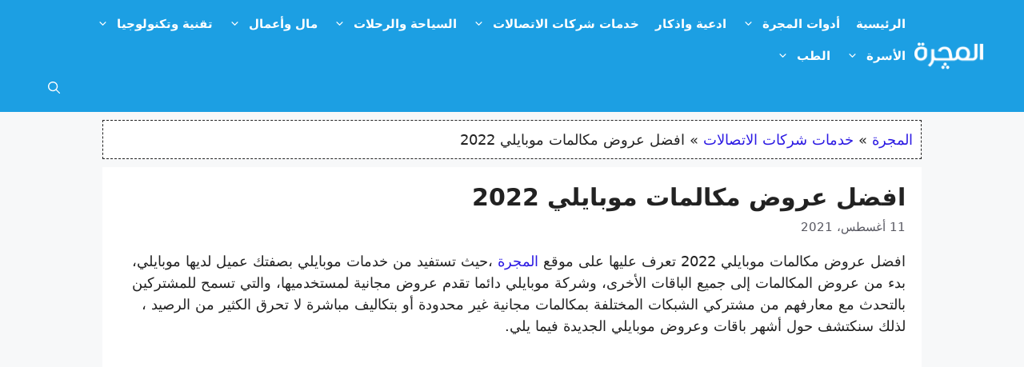

--- FILE ---
content_type: text/html; charset=UTF-8
request_url: https://almjra.com/%D8%B9%D8%B1%D9%88%D8%B6-%D9%85%D9%83%D8%A7%D9%84%D9%85%D8%A7%D8%AA-%D9%85%D9%88%D8%A8%D8%A7%D9%8A%D9%84%D9%8A/
body_size: 34675
content:
<!DOCTYPE html>
<html dir="rtl" lang="ar" prefix="og: https://ogp.me/ns#">
<head>
	<meta charset="UTF-8">
	<script data-cfasync="false" data-no-defer="1" data-no-minify="1" data-no-optimize="1">var ewww_webp_supported=!1;function check_webp_feature(A,e){var w;e=void 0!==e?e:function(){},ewww_webp_supported?e(ewww_webp_supported):((w=new Image).onload=function(){ewww_webp_supported=0<w.width&&0<w.height,e&&e(ewww_webp_supported)},w.onerror=function(){e&&e(!1)},w.src="data:image/webp;base64,"+{alpha:"UklGRkoAAABXRUJQVlA4WAoAAAAQAAAAAAAAAAAAQUxQSAwAAAARBxAR/Q9ERP8DAABWUDggGAAAABQBAJ0BKgEAAQAAAP4AAA3AAP7mtQAAAA=="}[A])}check_webp_feature("alpha");</script><script data-cfasync="false" data-no-defer="1" data-no-minify="1" data-no-optimize="1">var Arrive=function(c,w){"use strict";if(c.MutationObserver&&"undefined"!=typeof HTMLElement){var r,a=0,u=(r=HTMLElement.prototype.matches||HTMLElement.prototype.webkitMatchesSelector||HTMLElement.prototype.mozMatchesSelector||HTMLElement.prototype.msMatchesSelector,{matchesSelector:function(e,t){return e instanceof HTMLElement&&r.call(e,t)},addMethod:function(e,t,r){var a=e[t];e[t]=function(){return r.length==arguments.length?r.apply(this,arguments):"function"==typeof a?a.apply(this,arguments):void 0}},callCallbacks:function(e,t){t&&t.options.onceOnly&&1==t.firedElems.length&&(e=[e[0]]);for(var r,a=0;r=e[a];a++)r&&r.callback&&r.callback.call(r.elem,r.elem);t&&t.options.onceOnly&&1==t.firedElems.length&&t.me.unbindEventWithSelectorAndCallback.call(t.target,t.selector,t.callback)},checkChildNodesRecursively:function(e,t,r,a){for(var i,n=0;i=e[n];n++)r(i,t,a)&&a.push({callback:t.callback,elem:i}),0<i.childNodes.length&&u.checkChildNodesRecursively(i.childNodes,t,r,a)},mergeArrays:function(e,t){var r,a={};for(r in e)e.hasOwnProperty(r)&&(a[r]=e[r]);for(r in t)t.hasOwnProperty(r)&&(a[r]=t[r]);return a},toElementsArray:function(e){return e=void 0!==e&&("number"!=typeof e.length||e===c)?[e]:e}}),e=(l.prototype.addEvent=function(e,t,r,a){a={target:e,selector:t,options:r,callback:a,firedElems:[]};return this._beforeAdding&&this._beforeAdding(a),this._eventsBucket.push(a),a},l.prototype.removeEvent=function(e){for(var t,r=this._eventsBucket.length-1;t=this._eventsBucket[r];r--)e(t)&&(this._beforeRemoving&&this._beforeRemoving(t),(t=this._eventsBucket.splice(r,1))&&t.length&&(t[0].callback=null))},l.prototype.beforeAdding=function(e){this._beforeAdding=e},l.prototype.beforeRemoving=function(e){this._beforeRemoving=e},l),t=function(i,n){var o=new e,l=this,s={fireOnAttributesModification:!1};return o.beforeAdding(function(t){var e=t.target;e!==c.document&&e!==c||(e=document.getElementsByTagName("html")[0]);var r=new MutationObserver(function(e){n.call(this,e,t)}),a=i(t.options);r.observe(e,a),t.observer=r,t.me=l}),o.beforeRemoving(function(e){e.observer.disconnect()}),this.bindEvent=function(e,t,r){t=u.mergeArrays(s,t);for(var a=u.toElementsArray(this),i=0;i<a.length;i++)o.addEvent(a[i],e,t,r)},this.unbindEvent=function(){var r=u.toElementsArray(this);o.removeEvent(function(e){for(var t=0;t<r.length;t++)if(this===w||e.target===r[t])return!0;return!1})},this.unbindEventWithSelectorOrCallback=function(r){var a=u.toElementsArray(this),i=r,e="function"==typeof r?function(e){for(var t=0;t<a.length;t++)if((this===w||e.target===a[t])&&e.callback===i)return!0;return!1}:function(e){for(var t=0;t<a.length;t++)if((this===w||e.target===a[t])&&e.selector===r)return!0;return!1};o.removeEvent(e)},this.unbindEventWithSelectorAndCallback=function(r,a){var i=u.toElementsArray(this);o.removeEvent(function(e){for(var t=0;t<i.length;t++)if((this===w||e.target===i[t])&&e.selector===r&&e.callback===a)return!0;return!1})},this},i=new function(){var s={fireOnAttributesModification:!1,onceOnly:!1,existing:!1};function n(e,t,r){return!(!u.matchesSelector(e,t.selector)||(e._id===w&&(e._id=a++),-1!=t.firedElems.indexOf(e._id)))&&(t.firedElems.push(e._id),!0)}var c=(i=new t(function(e){var t={attributes:!1,childList:!0,subtree:!0};return e.fireOnAttributesModification&&(t.attributes=!0),t},function(e,i){e.forEach(function(e){var t=e.addedNodes,r=e.target,a=[];null!==t&&0<t.length?u.checkChildNodesRecursively(t,i,n,a):"attributes"===e.type&&n(r,i)&&a.push({callback:i.callback,elem:r}),u.callCallbacks(a,i)})})).bindEvent;return i.bindEvent=function(e,t,r){t=void 0===r?(r=t,s):u.mergeArrays(s,t);var a=u.toElementsArray(this);if(t.existing){for(var i=[],n=0;n<a.length;n++)for(var o=a[n].querySelectorAll(e),l=0;l<o.length;l++)i.push({callback:r,elem:o[l]});if(t.onceOnly&&i.length)return r.call(i[0].elem,i[0].elem);setTimeout(u.callCallbacks,1,i)}c.call(this,e,t,r)},i},o=new function(){var a={};function i(e,t){return u.matchesSelector(e,t.selector)}var n=(o=new t(function(){return{childList:!0,subtree:!0}},function(e,r){e.forEach(function(e){var t=e.removedNodes,e=[];null!==t&&0<t.length&&u.checkChildNodesRecursively(t,r,i,e),u.callCallbacks(e,r)})})).bindEvent;return o.bindEvent=function(e,t,r){t=void 0===r?(r=t,a):u.mergeArrays(a,t),n.call(this,e,t,r)},o};d(HTMLElement.prototype),d(NodeList.prototype),d(HTMLCollection.prototype),d(HTMLDocument.prototype),d(Window.prototype);var n={};return s(i,n,"unbindAllArrive"),s(o,n,"unbindAllLeave"),n}function l(){this._eventsBucket=[],this._beforeAdding=null,this._beforeRemoving=null}function s(e,t,r){u.addMethod(t,r,e.unbindEvent),u.addMethod(t,r,e.unbindEventWithSelectorOrCallback),u.addMethod(t,r,e.unbindEventWithSelectorAndCallback)}function d(e){e.arrive=i.bindEvent,s(i,e,"unbindArrive"),e.leave=o.bindEvent,s(o,e,"unbindLeave")}}(window,void 0),ewww_webp_supported=!1;function check_webp_feature(e,t){var r;ewww_webp_supported?t(ewww_webp_supported):((r=new Image).onload=function(){ewww_webp_supported=0<r.width&&0<r.height,t(ewww_webp_supported)},r.onerror=function(){t(!1)},r.src="data:image/webp;base64,"+{alpha:"UklGRkoAAABXRUJQVlA4WAoAAAAQAAAAAAAAAAAAQUxQSAwAAAARBxAR/Q9ERP8DAABWUDggGAAAABQBAJ0BKgEAAQAAAP4AAA3AAP7mtQAAAA==",animation:"UklGRlIAAABXRUJQVlA4WAoAAAASAAAAAAAAAAAAQU5JTQYAAAD/////AABBTk1GJgAAAAAAAAAAAAAAAAAAAGQAAABWUDhMDQAAAC8AAAAQBxAREYiI/gcA"}[e])}function ewwwLoadImages(e){if(e){for(var t=document.querySelectorAll(".batch-image img, .image-wrapper a, .ngg-pro-masonry-item a, .ngg-galleria-offscreen-seo-wrapper a"),r=0,a=t.length;r<a;r++)ewwwAttr(t[r],"data-src",t[r].getAttribute("data-webp")),ewwwAttr(t[r],"data-thumbnail",t[r].getAttribute("data-webp-thumbnail"));for(var i=document.querySelectorAll("div.woocommerce-product-gallery__image"),r=0,a=i.length;r<a;r++)ewwwAttr(i[r],"data-thumb",i[r].getAttribute("data-webp-thumb"))}for(var n=document.querySelectorAll("video"),r=0,a=n.length;r<a;r++)ewwwAttr(n[r],"poster",e?n[r].getAttribute("data-poster-webp"):n[r].getAttribute("data-poster-image"));for(var o,l=document.querySelectorAll("img.ewww_webp_lazy_load"),r=0,a=l.length;r<a;r++)e&&(ewwwAttr(l[r],"data-lazy-srcset",l[r].getAttribute("data-lazy-srcset-webp")),ewwwAttr(l[r],"data-srcset",l[r].getAttribute("data-srcset-webp")),ewwwAttr(l[r],"data-lazy-src",l[r].getAttribute("data-lazy-src-webp")),ewwwAttr(l[r],"data-src",l[r].getAttribute("data-src-webp")),ewwwAttr(l[r],"data-orig-file",l[r].getAttribute("data-webp-orig-file")),ewwwAttr(l[r],"data-medium-file",l[r].getAttribute("data-webp-medium-file")),ewwwAttr(l[r],"data-large-file",l[r].getAttribute("data-webp-large-file")),null!=(o=l[r].getAttribute("srcset"))&&!1!==o&&o.includes("R0lGOD")&&ewwwAttr(l[r],"src",l[r].getAttribute("data-lazy-src-webp"))),l[r].className=l[r].className.replace(/\bewww_webp_lazy_load\b/,"");for(var s=document.querySelectorAll(".ewww_webp"),r=0,a=s.length;r<a;r++)e?(ewwwAttr(s[r],"srcset",s[r].getAttribute("data-srcset-webp")),ewwwAttr(s[r],"src",s[r].getAttribute("data-src-webp")),ewwwAttr(s[r],"data-orig-file",s[r].getAttribute("data-webp-orig-file")),ewwwAttr(s[r],"data-medium-file",s[r].getAttribute("data-webp-medium-file")),ewwwAttr(s[r],"data-large-file",s[r].getAttribute("data-webp-large-file")),ewwwAttr(s[r],"data-large_image",s[r].getAttribute("data-webp-large_image")),ewwwAttr(s[r],"data-src",s[r].getAttribute("data-webp-src"))):(ewwwAttr(s[r],"srcset",s[r].getAttribute("data-srcset-img")),ewwwAttr(s[r],"src",s[r].getAttribute("data-src-img"))),s[r].className=s[r].className.replace(/\bewww_webp\b/,"ewww_webp_loaded");window.jQuery&&jQuery.fn.isotope&&jQuery.fn.imagesLoaded&&(jQuery(".fusion-posts-container-infinite").imagesLoaded(function(){jQuery(".fusion-posts-container-infinite").hasClass("isotope")&&jQuery(".fusion-posts-container-infinite").isotope()}),jQuery(".fusion-portfolio:not(.fusion-recent-works) .fusion-portfolio-wrapper").imagesLoaded(function(){jQuery(".fusion-portfolio:not(.fusion-recent-works) .fusion-portfolio-wrapper").isotope()}))}function ewwwWebPInit(e){ewwwLoadImages(e),ewwwNggLoadGalleries(e),document.arrive(".ewww_webp",function(){ewwwLoadImages(e)}),document.arrive(".ewww_webp_lazy_load",function(){ewwwLoadImages(e)}),document.arrive("videos",function(){ewwwLoadImages(e)}),"loading"==document.readyState?document.addEventListener("DOMContentLoaded",ewwwJSONParserInit):("undefined"!=typeof galleries&&ewwwNggParseGalleries(e),ewwwWooParseVariations(e))}function ewwwAttr(e,t,r){null!=r&&!1!==r&&e.setAttribute(t,r)}function ewwwJSONParserInit(){"undefined"!=typeof galleries&&check_webp_feature("alpha",ewwwNggParseGalleries),check_webp_feature("alpha",ewwwWooParseVariations)}function ewwwWooParseVariations(e){if(e)for(var t=document.querySelectorAll("form.variations_form"),r=0,a=t.length;r<a;r++){var i=t[r].getAttribute("data-product_variations"),n=!1;try{for(var o in i=JSON.parse(i))void 0!==i[o]&&void 0!==i[o].image&&(void 0!==i[o].image.src_webp&&(i[o].image.src=i[o].image.src_webp,n=!0),void 0!==i[o].image.srcset_webp&&(i[o].image.srcset=i[o].image.srcset_webp,n=!0),void 0!==i[o].image.full_src_webp&&(i[o].image.full_src=i[o].image.full_src_webp,n=!0),void 0!==i[o].image.gallery_thumbnail_src_webp&&(i[o].image.gallery_thumbnail_src=i[o].image.gallery_thumbnail_src_webp,n=!0),void 0!==i[o].image.thumb_src_webp&&(i[o].image.thumb_src=i[o].image.thumb_src_webp,n=!0));n&&ewwwAttr(t[r],"data-product_variations",JSON.stringify(i))}catch(e){}}}function ewwwNggParseGalleries(e){if(e)for(var t in galleries){var r=galleries[t];galleries[t].images_list=ewwwNggParseImageList(r.images_list)}}function ewwwNggLoadGalleries(e){e&&document.addEventListener("ngg.galleria.themeadded",function(e,t){window.ngg_galleria._create_backup=window.ngg_galleria.create,window.ngg_galleria.create=function(e,t){var r=$(e).data("id");return galleries["gallery_"+r].images_list=ewwwNggParseImageList(galleries["gallery_"+r].images_list),window.ngg_galleria._create_backup(e,t)}})}function ewwwNggParseImageList(e){for(var t in e){var r=e[t];if(void 0!==r["image-webp"]&&(e[t].image=r["image-webp"],delete e[t]["image-webp"]),void 0!==r["thumb-webp"]&&(e[t].thumb=r["thumb-webp"],delete e[t]["thumb-webp"]),void 0!==r.full_image_webp&&(e[t].full_image=r.full_image_webp,delete e[t].full_image_webp),void 0!==r.srcsets)for(var a in r.srcsets)nggSrcset=r.srcsets[a],void 0!==r.srcsets[a+"-webp"]&&(e[t].srcsets[a]=r.srcsets[a+"-webp"],delete e[t].srcsets[a+"-webp"]);if(void 0!==r.full_srcsets)for(var i in r.full_srcsets)nggFSrcset=r.full_srcsets[i],void 0!==r.full_srcsets[i+"-webp"]&&(e[t].full_srcsets[i]=r.full_srcsets[i+"-webp"],delete e[t].full_srcsets[i+"-webp"])}return e}check_webp_feature("alpha",ewwwWebPInit);</script><meta name="viewport" content="width=device-width, initial-scale=1">
<!-- تحسين محرك البحث بواسطة رانك ماث - https://rankmath.com/ -->
<title>افضل عروض مكالمات موبايلي 2022</title>
<meta name="description" content="افضل عروض مكالمات موبايلي 2022 تعرف عليها على موقع المجرة ،حيث تستفيد من خدمات موبايلي بصفتك عميل لديها موبايلي، بدء من عروض المكالمات إلى جميع الباقات"/>
<meta name="robots" content="follow, index, max-snippet:-1, max-video-preview:-1, max-image-preview:large"/>
<link rel="canonical" href="https://almjra.com/%d8%b9%d8%b1%d9%88%d8%b6-%d9%85%d9%83%d8%a7%d9%84%d9%85%d8%a7%d8%aa-%d9%85%d9%88%d8%a8%d8%a7%d9%8a%d9%84%d9%8a/" />
<meta property="og:locale" content="ar_AR" />
<meta property="og:type" content="article" />
<meta property="og:title" content="افضل عروض مكالمات موبايلي 2022" />
<meta property="og:description" content="افضل عروض مكالمات موبايلي 2022 تعرف عليها على موقع المجرة ،حيث تستفيد من خدمات موبايلي بصفتك عميل لديها موبايلي، بدء من عروض المكالمات إلى جميع الباقات" />
<meta property="og:url" content="https://almjra.com/%d8%b9%d8%b1%d9%88%d8%b6-%d9%85%d9%83%d8%a7%d9%84%d9%85%d8%a7%d8%aa-%d9%85%d9%88%d8%a8%d8%a7%d9%8a%d9%84%d9%8a/" />
<meta property="og:site_name" content="موقع المجرة" />
<meta property="article:publisher" content="https://www.facebook.com/almjra" />
<meta property="article:tag" content="عروض مكالمات موبايلي" />
<meta property="article:tag" content="عروض موبايلي مكالمات لجميع الشبكات" />
<meta property="article:tag" content="عروض موبايلي مكالمات محلية" />
<meta property="article:tag" content="مكالمات لا محدود موبايلي" />
<meta property="article:tag" content="موبايلي مكالمات دولية" />
<meta property="article:section" content="خدمات شركات الاتصالات" />
<meta property="og:updated_time" content="2022-02-19T07:40:36+02:00" />
<meta property="og:image" content="https://almjra.com/wp-content/uploads/2021/08/افضل-عروض-مكالمات-موبايلي-2021.jpg" />
<meta property="og:image:secure_url" content="https://almjra.com/wp-content/uploads/2021/08/افضل-عروض-مكالمات-موبايلي-2021.jpg" />
<meta property="og:image:width" content="400" />
<meta property="og:image:height" content="200" />
<meta property="og:image:alt" content="افضل عروض مكالمات موبايلي 2021" />
<meta property="og:image:type" content="image/jpeg" />
<meta property="article:published_time" content="2021-08-11T04:24:56+02:00" />
<meta property="article:modified_time" content="2022-02-19T07:40:36+02:00" />
<meta name="twitter:card" content="summary_large_image" />
<meta name="twitter:title" content="افضل عروض مكالمات موبايلي 2022" />
<meta name="twitter:description" content="افضل عروض مكالمات موبايلي 2022 تعرف عليها على موقع المجرة ،حيث تستفيد من خدمات موبايلي بصفتك عميل لديها موبايلي، بدء من عروض المكالمات إلى جميع الباقات" />
<meta name="twitter:image" content="https://almjra.com/wp-content/uploads/2021/08/افضل-عروض-مكالمات-موبايلي-2021.jpg" />
<meta name="twitter:label1" content="كُتب بواسطة" />
<meta name="twitter:data1" content="waleed abogbl" />
<meta name="twitter:label2" content="مدة القراءة" />
<meta name="twitter:data2" content="7 دقائق" />
<script type="application/ld+json" class="rank-math-schema">{"@context":"https://schema.org","@graph":[{"@type":"Organization","@id":"https://almjra.com/#organization","name":"\u0627\u0644\u0645\u062c\u0631\u0629","sameAs":["https://www.facebook.com/almjra"],"logo":{"@type":"ImageObject","@id":"https://almjra.com/#logo","url":"https://almjra.com/wp-content/uploads/2021/02/mjra-logo.png","contentUrl":"https://almjra.com/wp-content/uploads/2021/02/mjra-logo.png","caption":"\u0645\u0648\u0642\u0639 \u0627\u0644\u0645\u062c\u0631\u0629","inLanguage":"ar","width":"180","height":"70"}},{"@type":"WebSite","@id":"https://almjra.com/#website","url":"https://almjra.com","name":"\u0645\u0648\u0642\u0639 \u0627\u0644\u0645\u062c\u0631\u0629","publisher":{"@id":"https://almjra.com/#organization"},"inLanguage":"ar"},{"@type":"ImageObject","@id":"https://almjra.com/wp-content/uploads/2021/08/\u0627\u0641\u0636\u0644-\u0639\u0631\u0648\u0636-\u0645\u0643\u0627\u0644\u0645\u0627\u062a-\u0645\u0648\u0628\u0627\u064a\u0644\u064a-2021.jpg","url":"https://almjra.com/wp-content/uploads/2021/08/\u0627\u0641\u0636\u0644-\u0639\u0631\u0648\u0636-\u0645\u0643\u0627\u0644\u0645\u0627\u062a-\u0645\u0648\u0628\u0627\u064a\u0644\u064a-2021.jpg","width":"400","height":"200","caption":"\u0627\u0641\u0636\u0644 \u0639\u0631\u0648\u0636 \u0645\u0643\u0627\u0644\u0645\u0627\u062a \u0645\u0648\u0628\u0627\u064a\u0644\u064a 2021","inLanguage":"ar"},{"@type":"BreadcrumbList","@id":"https://almjra.com/%d8%b9%d8%b1%d9%88%d8%b6-%d9%85%d9%83%d8%a7%d9%84%d9%85%d8%a7%d8%aa-%d9%85%d9%88%d8%a8%d8%a7%d9%8a%d9%84%d9%8a/#breadcrumb","itemListElement":[{"@type":"ListItem","position":"1","item":{"@id":"https://almjra.com","name":"\u0627\u0644\u0645\u062c\u0631\u0629"}},{"@type":"ListItem","position":"2","item":{"@id":"https://almjra.com/%d8%ae%d8%af%d9%85%d8%a7%d8%aa-%d8%b4%d8%b1%d9%83%d8%a7%d8%aa-%d8%a7%d9%84%d8%a7%d8%aa%d8%b5%d8%a7%d9%84%d8%a7%d8%aa/","name":"\u062e\u062f\u0645\u0627\u062a \u0634\u0631\u0643\u0627\u062a \u0627\u0644\u0627\u062a\u0635\u0627\u0644\u0627\u062a"}},{"@type":"ListItem","position":"3","item":{"@id":"https://almjra.com/%d8%b9%d8%b1%d9%88%d8%b6-%d9%85%d9%83%d8%a7%d9%84%d9%85%d8%a7%d8%aa-%d9%85%d9%88%d8%a8%d8%a7%d9%8a%d9%84%d9%8a/","name":"\u0627\u0641\u0636\u0644 \u0639\u0631\u0648\u0636 \u0645\u0643\u0627\u0644\u0645\u0627\u062a \u0645\u0648\u0628\u0627\u064a\u0644\u064a 2022"}}]},{"@type":"WebPage","@id":"https://almjra.com/%d8%b9%d8%b1%d9%88%d8%b6-%d9%85%d9%83%d8%a7%d9%84%d9%85%d8%a7%d8%aa-%d9%85%d9%88%d8%a8%d8%a7%d9%8a%d9%84%d9%8a/#webpage","url":"https://almjra.com/%d8%b9%d8%b1%d9%88%d8%b6-%d9%85%d9%83%d8%a7%d9%84%d9%85%d8%a7%d8%aa-%d9%85%d9%88%d8%a8%d8%a7%d9%8a%d9%84%d9%8a/","name":"\u0627\u0641\u0636\u0644 \u0639\u0631\u0648\u0636 \u0645\u0643\u0627\u0644\u0645\u0627\u062a \u0645\u0648\u0628\u0627\u064a\u0644\u064a 2022","datePublished":"2021-08-11T04:24:56+02:00","dateModified":"2022-02-19T07:40:36+02:00","isPartOf":{"@id":"https://almjra.com/#website"},"primaryImageOfPage":{"@id":"https://almjra.com/wp-content/uploads/2021/08/\u0627\u0641\u0636\u0644-\u0639\u0631\u0648\u0636-\u0645\u0643\u0627\u0644\u0645\u0627\u062a-\u0645\u0648\u0628\u0627\u064a\u0644\u064a-2021.jpg"},"inLanguage":"ar","breadcrumb":{"@id":"https://almjra.com/%d8%b9%d8%b1%d9%88%d8%b6-%d9%85%d9%83%d8%a7%d9%84%d9%85%d8%a7%d8%aa-%d9%85%d9%88%d8%a8%d8%a7%d9%8a%d9%84%d9%8a/#breadcrumb"}},{"@type":"Person","@id":"https://almjra.com/author/waleed/","name":"waleed abogbl","url":"https://almjra.com/author/waleed/","image":{"@type":"ImageObject","@id":"https://secure.gravatar.com/avatar/1e12794727c04faa941adaaaf30cf89820b07f9d15c7f046ed852ee46f1d657e?s=96&amp;d=mm&amp;r=g","url":"https://secure.gravatar.com/avatar/1e12794727c04faa941adaaaf30cf89820b07f9d15c7f046ed852ee46f1d657e?s=96&amp;d=mm&amp;r=g","caption":"waleed abogbl","inLanguage":"ar"},"sameAs":["https://pixelsseo.com/"],"worksFor":{"@id":"https://almjra.com/#organization"}},{"@type":"Article","headline":"\u0627\u0641\u0636\u0644 \u0639\u0631\u0648\u0636 \u0645\u0643\u0627\u0644\u0645\u0627\u062a \u0645\u0648\u0628\u0627\u064a\u0644\u064a 2022","keywords":"\u0639\u0631\u0648\u0636 \u0645\u0643\u0627\u0644\u0645\u0627\u062a \u0645\u0648\u0628\u0627\u064a\u0644\u064a","datePublished":"2021-08-11T04:24:56+02:00","dateModified":"2022-02-19T07:40:36+02:00","articleSection":"\u062e\u062f\u0645\u0627\u062a \u0634\u0631\u0643\u0627\u062a \u0627\u0644\u0627\u062a\u0635\u0627\u0644\u0627\u062a, \u0634\u0631\u0643\u0627\u062a \u0627\u0644\u0627\u062a\u0635\u0627\u0644\u0627\u062a \u0641\u064a \u0627\u0644\u0633\u0639\u0648\u062f\u064a\u0629","author":{"@id":"https://almjra.com/author/waleed/","name":"waleed abogbl"},"publisher":{"@id":"https://almjra.com/#organization"},"description":"\u0627\u0641\u0636\u0644 \u0639\u0631\u0648\u0636 \u0645\u0643\u0627\u0644\u0645\u0627\u062a \u0645\u0648\u0628\u0627\u064a\u0644\u064a 2022 \u062a\u0639\u0631\u0641 \u0639\u0644\u064a\u0647\u0627 \u0639\u0644\u0649 \u0645\u0648\u0642\u0639 \u0627\u0644\u0645\u062c\u0631\u0629 \u060c\u062d\u064a\u062b \u062a\u0633\u062a\u0641\u064a\u062f \u0645\u0646 \u062e\u062f\u0645\u0627\u062a \u0645\u0648\u0628\u0627\u064a\u0644\u064a \u0628\u0635\u0641\u062a\u0643 \u0639\u0645\u064a\u0644 \u0644\u062f\u064a\u0647\u0627 \u0645\u0648\u0628\u0627\u064a\u0644\u064a\u060c \u0628\u062f\u0621 \u0645\u0646 \u0639\u0631\u0648\u0636 \u0627\u0644\u0645\u0643\u0627\u0644\u0645\u0627\u062a \u0625\u0644\u0649 \u062c\u0645\u064a\u0639 \u0627\u0644\u0628\u0627\u0642\u0627\u062a","name":"\u0627\u0641\u0636\u0644 \u0639\u0631\u0648\u0636 \u0645\u0643\u0627\u0644\u0645\u0627\u062a \u0645\u0648\u0628\u0627\u064a\u0644\u064a 2022","@id":"https://almjra.com/%d8%b9%d8%b1%d9%88%d8%b6-%d9%85%d9%83%d8%a7%d9%84%d9%85%d8%a7%d8%aa-%d9%85%d9%88%d8%a8%d8%a7%d9%8a%d9%84%d9%8a/#richSnippet","isPartOf":{"@id":"https://almjra.com/%d8%b9%d8%b1%d9%88%d8%b6-%d9%85%d9%83%d8%a7%d9%84%d9%85%d8%a7%d8%aa-%d9%85%d9%88%d8%a8%d8%a7%d9%8a%d9%84%d9%8a/#webpage"},"image":{"@id":"https://almjra.com/wp-content/uploads/2021/08/\u0627\u0641\u0636\u0644-\u0639\u0631\u0648\u0636-\u0645\u0643\u0627\u0644\u0645\u0627\u062a-\u0645\u0648\u0628\u0627\u064a\u0644\u064a-2021.jpg"},"inLanguage":"ar","mainEntityOfPage":{"@id":"https://almjra.com/%d8%b9%d8%b1%d9%88%d8%b6-%d9%85%d9%83%d8%a7%d9%84%d9%85%d8%a7%d8%aa-%d9%85%d9%88%d8%a8%d8%a7%d9%8a%d9%84%d9%8a/#webpage"}}]}</script>
<!-- /إضافة تحسين محركات البحث لووردبريس Rank Math -->

<link rel='dns-prefetch' href='//static.addtoany.com' />
<link rel="alternate" type="application/rss+xml" title="موقع المجرة &laquo; الخلاصة" href="https://almjra.com/feed/" />
<link rel="alternate" type="application/rss+xml" title="موقع المجرة &laquo; خلاصة التعليقات" href="https://almjra.com/comments/feed/" />
<link rel="alternate" type="application/rss+xml" title="موقع المجرة &laquo; افضل عروض مكالمات موبايلي 2022 خلاصة التعليقات" href="https://almjra.com/%d8%b9%d8%b1%d9%88%d8%b6-%d9%85%d9%83%d8%a7%d9%84%d9%85%d8%a7%d8%aa-%d9%85%d9%88%d8%a8%d8%a7%d9%8a%d9%84%d9%8a/feed/" />
<link rel="alternate" title="oEmbed (JSON)" type="application/json+oembed" href="https://almjra.com/wp-json/oembed/1.0/embed?url=https%3A%2F%2Falmjra.com%2F%25d8%25b9%25d8%25b1%25d9%2588%25d8%25b6-%25d9%2585%25d9%2583%25d8%25a7%25d9%2584%25d9%2585%25d8%25a7%25d8%25aa-%25d9%2585%25d9%2588%25d8%25a8%25d8%25a7%25d9%258a%25d9%2584%25d9%258a%2F" />
<link rel="alternate" title="oEmbed (XML)" type="text/xml+oembed" href="https://almjra.com/wp-json/oembed/1.0/embed?url=https%3A%2F%2Falmjra.com%2F%25d8%25b9%25d8%25b1%25d9%2588%25d8%25b6-%25d9%2585%25d9%2583%25d8%25a7%25d9%2584%25d9%2585%25d8%25a7%25d8%25aa-%25d9%2585%25d9%2588%25d8%25a8%25d8%25a7%25d9%258a%25d9%2584%25d9%258a%2F&#038;format=xml" />
<!-- almjra.com is managing ads with Advanced Ads 2.0.16 – https://wpadvancedads.com/ --><script id="almjr-ready">
			window.advanced_ads_ready=function(e,a){a=a||"complete";var d=function(e){return"interactive"===a?"loading"!==e:"complete"===e};d(document.readyState)?e():document.addEventListener("readystatechange",(function(a){d(a.target.readyState)&&e()}),{once:"interactive"===a})},window.advanced_ads_ready_queue=window.advanced_ads_ready_queue||[];		</script>
		<style id='wp-img-auto-sizes-contain-inline-css'>
img:is([sizes=auto i],[sizes^="auto," i]){contain-intrinsic-size:3000px 1500px}
/*# sourceURL=wp-img-auto-sizes-contain-inline-css */
</style>

<style id='wp-emoji-styles-inline-css'>

	img.wp-smiley, img.emoji {
		display: inline !important;
		border: none !important;
		box-shadow: none !important;
		height: 1em !important;
		width: 1em !important;
		margin: 0 0.07em !important;
		vertical-align: -0.1em !important;
		background: none !important;
		padding: 0 !important;
	}
/*# sourceURL=wp-emoji-styles-inline-css */
</style>
<link rel='stylesheet' id='wp-block-library-rtl-css' href='https://almjra.com/wp-includes/css/dist/block-library/style-rtl.min.css?ver=6.9' media='all' />
<style id='global-styles-inline-css'>
:root{--wp--preset--aspect-ratio--square: 1;--wp--preset--aspect-ratio--4-3: 4/3;--wp--preset--aspect-ratio--3-4: 3/4;--wp--preset--aspect-ratio--3-2: 3/2;--wp--preset--aspect-ratio--2-3: 2/3;--wp--preset--aspect-ratio--16-9: 16/9;--wp--preset--aspect-ratio--9-16: 9/16;--wp--preset--color--black: #000000;--wp--preset--color--cyan-bluish-gray: #abb8c3;--wp--preset--color--white: #ffffff;--wp--preset--color--pale-pink: #f78da7;--wp--preset--color--vivid-red: #cf2e2e;--wp--preset--color--luminous-vivid-orange: #ff6900;--wp--preset--color--luminous-vivid-amber: #fcb900;--wp--preset--color--light-green-cyan: #7bdcb5;--wp--preset--color--vivid-green-cyan: #00d084;--wp--preset--color--pale-cyan-blue: #8ed1fc;--wp--preset--color--vivid-cyan-blue: #0693e3;--wp--preset--color--vivid-purple: #9b51e0;--wp--preset--color--contrast: var(--contrast);--wp--preset--color--contrast-2: var(--contrast-2);--wp--preset--color--contrast-3: var(--contrast-3);--wp--preset--color--base: var(--base);--wp--preset--color--base-2: var(--base-2);--wp--preset--color--base-3: var(--base-3);--wp--preset--color--accent: var(--accent);--wp--preset--gradient--vivid-cyan-blue-to-vivid-purple: linear-gradient(135deg,rgb(6,147,227) 0%,rgb(155,81,224) 100%);--wp--preset--gradient--light-green-cyan-to-vivid-green-cyan: linear-gradient(135deg,rgb(122,220,180) 0%,rgb(0,208,130) 100%);--wp--preset--gradient--luminous-vivid-amber-to-luminous-vivid-orange: linear-gradient(135deg,rgb(252,185,0) 0%,rgb(255,105,0) 100%);--wp--preset--gradient--luminous-vivid-orange-to-vivid-red: linear-gradient(135deg,rgb(255,105,0) 0%,rgb(207,46,46) 100%);--wp--preset--gradient--very-light-gray-to-cyan-bluish-gray: linear-gradient(135deg,rgb(238,238,238) 0%,rgb(169,184,195) 100%);--wp--preset--gradient--cool-to-warm-spectrum: linear-gradient(135deg,rgb(74,234,220) 0%,rgb(151,120,209) 20%,rgb(207,42,186) 40%,rgb(238,44,130) 60%,rgb(251,105,98) 80%,rgb(254,248,76) 100%);--wp--preset--gradient--blush-light-purple: linear-gradient(135deg,rgb(255,206,236) 0%,rgb(152,150,240) 100%);--wp--preset--gradient--blush-bordeaux: linear-gradient(135deg,rgb(254,205,165) 0%,rgb(254,45,45) 50%,rgb(107,0,62) 100%);--wp--preset--gradient--luminous-dusk: linear-gradient(135deg,rgb(255,203,112) 0%,rgb(199,81,192) 50%,rgb(65,88,208) 100%);--wp--preset--gradient--pale-ocean: linear-gradient(135deg,rgb(255,245,203) 0%,rgb(182,227,212) 50%,rgb(51,167,181) 100%);--wp--preset--gradient--electric-grass: linear-gradient(135deg,rgb(202,248,128) 0%,rgb(113,206,126) 100%);--wp--preset--gradient--midnight: linear-gradient(135deg,rgb(2,3,129) 0%,rgb(40,116,252) 100%);--wp--preset--font-size--small: 13px;--wp--preset--font-size--medium: 20px;--wp--preset--font-size--large: 36px;--wp--preset--font-size--x-large: 42px;--wp--preset--spacing--20: 0.44rem;--wp--preset--spacing--30: 0.67rem;--wp--preset--spacing--40: 1rem;--wp--preset--spacing--50: 1.5rem;--wp--preset--spacing--60: 2.25rem;--wp--preset--spacing--70: 3.38rem;--wp--preset--spacing--80: 5.06rem;--wp--preset--shadow--natural: 6px 6px 9px rgba(0, 0, 0, 0.2);--wp--preset--shadow--deep: 12px 12px 50px rgba(0, 0, 0, 0.4);--wp--preset--shadow--sharp: 6px 6px 0px rgba(0, 0, 0, 0.2);--wp--preset--shadow--outlined: 6px 6px 0px -3px rgb(255, 255, 255), 6px 6px rgb(0, 0, 0);--wp--preset--shadow--crisp: 6px 6px 0px rgb(0, 0, 0);}:where(.is-layout-flex){gap: 0.5em;}:where(.is-layout-grid){gap: 0.5em;}body .is-layout-flex{display: flex;}.is-layout-flex{flex-wrap: wrap;align-items: center;}.is-layout-flex > :is(*, div){margin: 0;}body .is-layout-grid{display: grid;}.is-layout-grid > :is(*, div){margin: 0;}:where(.wp-block-columns.is-layout-flex){gap: 2em;}:where(.wp-block-columns.is-layout-grid){gap: 2em;}:where(.wp-block-post-template.is-layout-flex){gap: 1.25em;}:where(.wp-block-post-template.is-layout-grid){gap: 1.25em;}.has-black-color{color: var(--wp--preset--color--black) !important;}.has-cyan-bluish-gray-color{color: var(--wp--preset--color--cyan-bluish-gray) !important;}.has-white-color{color: var(--wp--preset--color--white) !important;}.has-pale-pink-color{color: var(--wp--preset--color--pale-pink) !important;}.has-vivid-red-color{color: var(--wp--preset--color--vivid-red) !important;}.has-luminous-vivid-orange-color{color: var(--wp--preset--color--luminous-vivid-orange) !important;}.has-luminous-vivid-amber-color{color: var(--wp--preset--color--luminous-vivid-amber) !important;}.has-light-green-cyan-color{color: var(--wp--preset--color--light-green-cyan) !important;}.has-vivid-green-cyan-color{color: var(--wp--preset--color--vivid-green-cyan) !important;}.has-pale-cyan-blue-color{color: var(--wp--preset--color--pale-cyan-blue) !important;}.has-vivid-cyan-blue-color{color: var(--wp--preset--color--vivid-cyan-blue) !important;}.has-vivid-purple-color{color: var(--wp--preset--color--vivid-purple) !important;}.has-black-background-color{background-color: var(--wp--preset--color--black) !important;}.has-cyan-bluish-gray-background-color{background-color: var(--wp--preset--color--cyan-bluish-gray) !important;}.has-white-background-color{background-color: var(--wp--preset--color--white) !important;}.has-pale-pink-background-color{background-color: var(--wp--preset--color--pale-pink) !important;}.has-vivid-red-background-color{background-color: var(--wp--preset--color--vivid-red) !important;}.has-luminous-vivid-orange-background-color{background-color: var(--wp--preset--color--luminous-vivid-orange) !important;}.has-luminous-vivid-amber-background-color{background-color: var(--wp--preset--color--luminous-vivid-amber) !important;}.has-light-green-cyan-background-color{background-color: var(--wp--preset--color--light-green-cyan) !important;}.has-vivid-green-cyan-background-color{background-color: var(--wp--preset--color--vivid-green-cyan) !important;}.has-pale-cyan-blue-background-color{background-color: var(--wp--preset--color--pale-cyan-blue) !important;}.has-vivid-cyan-blue-background-color{background-color: var(--wp--preset--color--vivid-cyan-blue) !important;}.has-vivid-purple-background-color{background-color: var(--wp--preset--color--vivid-purple) !important;}.has-black-border-color{border-color: var(--wp--preset--color--black) !important;}.has-cyan-bluish-gray-border-color{border-color: var(--wp--preset--color--cyan-bluish-gray) !important;}.has-white-border-color{border-color: var(--wp--preset--color--white) !important;}.has-pale-pink-border-color{border-color: var(--wp--preset--color--pale-pink) !important;}.has-vivid-red-border-color{border-color: var(--wp--preset--color--vivid-red) !important;}.has-luminous-vivid-orange-border-color{border-color: var(--wp--preset--color--luminous-vivid-orange) !important;}.has-luminous-vivid-amber-border-color{border-color: var(--wp--preset--color--luminous-vivid-amber) !important;}.has-light-green-cyan-border-color{border-color: var(--wp--preset--color--light-green-cyan) !important;}.has-vivid-green-cyan-border-color{border-color: var(--wp--preset--color--vivid-green-cyan) !important;}.has-pale-cyan-blue-border-color{border-color: var(--wp--preset--color--pale-cyan-blue) !important;}.has-vivid-cyan-blue-border-color{border-color: var(--wp--preset--color--vivid-cyan-blue) !important;}.has-vivid-purple-border-color{border-color: var(--wp--preset--color--vivid-purple) !important;}.has-vivid-cyan-blue-to-vivid-purple-gradient-background{background: var(--wp--preset--gradient--vivid-cyan-blue-to-vivid-purple) !important;}.has-light-green-cyan-to-vivid-green-cyan-gradient-background{background: var(--wp--preset--gradient--light-green-cyan-to-vivid-green-cyan) !important;}.has-luminous-vivid-amber-to-luminous-vivid-orange-gradient-background{background: var(--wp--preset--gradient--luminous-vivid-amber-to-luminous-vivid-orange) !important;}.has-luminous-vivid-orange-to-vivid-red-gradient-background{background: var(--wp--preset--gradient--luminous-vivid-orange-to-vivid-red) !important;}.has-very-light-gray-to-cyan-bluish-gray-gradient-background{background: var(--wp--preset--gradient--very-light-gray-to-cyan-bluish-gray) !important;}.has-cool-to-warm-spectrum-gradient-background{background: var(--wp--preset--gradient--cool-to-warm-spectrum) !important;}.has-blush-light-purple-gradient-background{background: var(--wp--preset--gradient--blush-light-purple) !important;}.has-blush-bordeaux-gradient-background{background: var(--wp--preset--gradient--blush-bordeaux) !important;}.has-luminous-dusk-gradient-background{background: var(--wp--preset--gradient--luminous-dusk) !important;}.has-pale-ocean-gradient-background{background: var(--wp--preset--gradient--pale-ocean) !important;}.has-electric-grass-gradient-background{background: var(--wp--preset--gradient--electric-grass) !important;}.has-midnight-gradient-background{background: var(--wp--preset--gradient--midnight) !important;}.has-small-font-size{font-size: var(--wp--preset--font-size--small) !important;}.has-medium-font-size{font-size: var(--wp--preset--font-size--medium) !important;}.has-large-font-size{font-size: var(--wp--preset--font-size--large) !important;}.has-x-large-font-size{font-size: var(--wp--preset--font-size--x-large) !important;}
/*# sourceURL=global-styles-inline-css */
</style>

<style id='classic-theme-styles-inline-css'>
/*! This file is auto-generated */
.wp-block-button__link{color:#fff;background-color:#32373c;border-radius:9999px;box-shadow:none;text-decoration:none;padding:calc(.667em + 2px) calc(1.333em + 2px);font-size:1.125em}.wp-block-file__button{background:#32373c;color:#fff;text-decoration:none}
/*# sourceURL=/wp-includes/css/classic-themes.min.css */
</style>
<link rel='stylesheet' id='secure-copy-content-protection-public-css' href='https://almjra.com/wp-content/plugins/secure-copy-content-protection/public/css/secure-copy-content-protection-public.css?ver=4.9.7' media='all' />
<link rel='stylesheet' id='crp-style-text-only-css' href='https://almjra.com/wp-content/plugins/contextual-related-posts/css/text-only.min.css?ver=4.1.0' media='all' />
<link rel='stylesheet' id='ez-toc-css' href='https://almjra.com/wp-content/plugins/easy-table-of-contents/assets/css/screen.min.css?ver=2.0.80' media='all' />
<style id='ez-toc-inline-css'>
div#ez-toc-container .ez-toc-title {font-size: 120%;}div#ez-toc-container .ez-toc-title {font-weight: 700;}div#ez-toc-container ul li , div#ez-toc-container ul li a {font-size: 16px;}div#ez-toc-container ul li , div#ez-toc-container ul li a {font-weight: 500;}div#ez-toc-container nav ul ul li {font-size: 90%;}.ez-toc-box-title {font-weight: bold; margin-bottom: 10px; text-align: center; text-transform: uppercase; letter-spacing: 1px; color: #666; padding-bottom: 5px;position:absolute;top:-4%;left:5%;background-color: inherit;transition: top 0.3s ease;}.ez-toc-box-title.toc-closed {top:-25%;}
/*# sourceURL=ez-toc-inline-css */
</style>
<link rel='stylesheet' id='generate-comments-css' href='https://almjra.com/wp-content/themes/generatepress/assets/css/components/comments.min.css?ver=3.6.1' media='all' />
<link rel='stylesheet' id='generate-widget-areas-css' href='https://almjra.com/wp-content/themes/generatepress/assets/css/components/widget-areas.min.css?ver=3.6.1' media='all' />
<link rel='stylesheet' id='generate-style-css' href='https://almjra.com/wp-content/themes/generatepress/assets/css/main.min.css?ver=3.6.1' media='all' />
<style id='generate-style-inline-css'>
@media (max-width:768px){}
.is-right-sidebar{width:30%;}.is-left-sidebar{width:30%;}.site-content .content-area{width:100%;}@media (max-width: 1000px){.main-navigation .menu-toggle,.sidebar-nav-mobile:not(#sticky-placeholder){display:block;}.main-navigation ul,.gen-sidebar-nav,.main-navigation:not(.slideout-navigation):not(.toggled) .main-nav > ul,.has-inline-mobile-toggle #site-navigation .inside-navigation > *:not(.navigation-search):not(.main-nav){display:none;}.nav-align-right .inside-navigation,.nav-align-center .inside-navigation{justify-content:space-between;}.rtl .nav-align-right .inside-navigation,.rtl .nav-align-center .inside-navigation, .rtl .nav-align-left .inside-navigation{justify-content:space-between;}.has-inline-mobile-toggle .mobile-menu-control-wrapper{display:flex;flex-wrap:wrap;}.has-inline-mobile-toggle .inside-header{flex-direction:row;text-align:left;flex-wrap:wrap;}.has-inline-mobile-toggle .header-widget,.has-inline-mobile-toggle #site-navigation{flex-basis:100%;}.nav-float-left .has-inline-mobile-toggle #site-navigation{order:10;}}
.dynamic-author-image-rounded{border-radius:100%;}.dynamic-featured-image, .dynamic-author-image{vertical-align:middle;}.one-container.blog .dynamic-content-template:not(:last-child), .one-container.archive .dynamic-content-template:not(:last-child){padding-bottom:0px;}.dynamic-entry-excerpt > p:last-child{margin-bottom:0px;}
/*# sourceURL=generate-style-inline-css */
</style>
<link rel='stylesheet' id='generate-rtl-css' href='https://almjra.com/wp-content/themes/generatepress/assets/css/main-rtl.min.css?ver=3.6.1' media='all' />
<link rel='stylesheet' id='addtoany-css' href='https://almjra.com/wp-content/plugins/add-to-any/addtoany.min.css?ver=1.16' media='all' />
<style id='addtoany-inline-css'>
.addtoany_content{
	text-align:center!important;
}
/*# sourceURL=addtoany-inline-css */
</style>
<link rel='stylesheet' id='generatepress-dynamic-css' href='https://almjra.com/wp-content/uploads/generatepress/style.min.css?ver=1764641783' media='all' />
<style id='generateblocks-inline-css'>
:root{--gb-container-width:1024px;}.gb-container .wp-block-image img{vertical-align:middle;}.gb-grid-wrapper .wp-block-image{margin-bottom:0;}.gb-highlight{background:none;}.gb-shape{line-height:0;}
/*# sourceURL=generateblocks-inline-css */
</style>
<link rel='stylesheet' id='generate-blog-columns-css' href='https://almjra.com/wp-content/plugins/gp-premium/blog/functions/css/columns.min.css?ver=2.5.5' media='all' />
<link rel='stylesheet' id='generate-offside-css' href='https://almjra.com/wp-content/plugins/gp-premium/menu-plus/functions/css/offside.min.css?ver=2.5.5' media='all' />
<style id='generate-offside-inline-css'>
:root{--gp-slideout-width:265px;}.slideout-navigation.main-navigation{background-color:rgba(27,157,227,0.37);}.slideout-navigation.main-navigation ul ul{background-color:rgba(27,157,227,0.4);}.slideout-navigation, .slideout-navigation a{color:var(--base-3);}.slideout-navigation button.slideout-exit{color:var(--base-3);padding-left:10px;padding-right:10px;}.slide-opened nav.toggled .menu-toggle:before{display:none;}@media (max-width: 1000px){.menu-bar-item.slideout-toggle{display:none;}}
/*# sourceURL=generate-offside-inline-css */
</style>
<link rel='stylesheet' id='generate-navigation-branding-css' href='https://almjra.com/wp-content/plugins/gp-premium/menu-plus/functions/css/navigation-branding-flex.min.css?ver=2.5.5' media='all' />
<style id='generate-navigation-branding-inline-css'>
.main-navigation.has-branding .inside-navigation.grid-container, .main-navigation.has-branding.grid-container .inside-navigation:not(.grid-container){padding:0px 20px 0px 20px;}.main-navigation.has-branding:not(.grid-container) .inside-navigation:not(.grid-container) .navigation-branding{margin-right:10px;}.main-navigation .sticky-navigation-logo, .main-navigation.navigation-stick .site-logo:not(.mobile-header-logo){display:none;}.main-navigation.navigation-stick .sticky-navigation-logo{display:block;}.navigation-branding img, .site-logo.mobile-header-logo img{height:40px;width:auto;}.navigation-branding .main-title{line-height:40px;}@media (max-width: 1000px){.main-navigation.has-branding.nav-align-center .menu-bar-items, .main-navigation.has-sticky-branding.navigation-stick.nav-align-center .menu-bar-items{margin-left:auto;}.navigation-branding{margin-right:auto;margin-left:10px;}.navigation-branding .main-title, .mobile-header-navigation .site-logo{margin-left:10px;}.rtl .navigation-branding{margin-left:auto;margin-right:10px;}.rtl .navigation-branding .main-title, .rtl .mobile-header-navigation .site-logo{margin-right:10px;margin-left:0px;}.rtl .main-navigation.has-branding.nav-align-center .menu-bar-items, .rtl .main-navigation.has-sticky-branding.navigation-stick.nav-align-center .menu-bar-items{margin-left:0px;margin-right:auto;}.main-navigation.has-branding .inside-navigation.grid-container{padding:0px;}}
/*# sourceURL=generate-navigation-branding-inline-css */
</style>
<script id="addtoany-core-js-before">
window.a2a_config=window.a2a_config||{};a2a_config.callbacks=[];a2a_config.overlays=[];a2a_config.templates={};a2a_localize = {
	Share: "Share",
	Save: "Save",
	Subscribe: "Subscribe",
	Email: "Email",
	Bookmark: "Bookmark",
	ShowAll: "Show all",
	ShowLess: "Show less",
	FindServices: "Find service(s)",
	FindAnyServiceToAddTo: "Instantly find any service to add to",
	PoweredBy: "Powered by",
	ShareViaEmail: "Share via email",
	SubscribeViaEmail: "Subscribe via email",
	BookmarkInYourBrowser: "Bookmark in your browser",
	BookmarkInstructions: "Press Ctrl+D or \u2318+D to bookmark this page",
	AddToYourFavorites: "Add to your favorites",
	SendFromWebOrProgram: "Send from any email address or email program",
	EmailProgram: "Email program",
	More: "More&#8230;",
	ThanksForSharing: "Thanks for sharing!",
	ThanksForFollowing: "Thanks for following!"
};


//# sourceURL=addtoany-core-js-before
</script>
<script defer src="https://static.addtoany.com/menu/page.js" id="addtoany-core-js"></script>
<script src="https://almjra.com/wp-includes/js/jquery/jquery.min.js?ver=3.7.1" id="jquery-core-js"></script>
<script src="https://almjra.com/wp-includes/js/jquery/jquery-migrate.min.js?ver=3.4.1" id="jquery-migrate-js"></script>
<script defer src="https://almjra.com/wp-content/plugins/add-to-any/addtoany.min.js?ver=1.1" id="addtoany-jquery-js"></script>
<link rel="https://api.w.org/" href="https://almjra.com/wp-json/" /><link rel="alternate" title="JSON" type="application/json" href="https://almjra.com/wp-json/wp/v2/posts/1311" /><link rel="EditURI" type="application/rsd+xml" title="RSD" href="https://almjra.com/xmlrpc.php?rsd" />
<meta name="generator" content="WordPress 6.9" />
<link rel='shortlink' href='https://almjra.com/?p=1311' />
<noscript><style>.lazyload[data-src]{display:none !important;}</style></noscript><style>.lazyload{background-image:none !important;}.lazyload:before{background-image:none !important;}</style><script  async src="https://pagead2.googlesyndication.com/pagead/js/adsbygoogle.js?client=ca-pub-4964995700789790" crossorigin="anonymous"></script><link rel="icon" href="https://almjra.com/wp-content/uploads/2021/04/cropped-pngegg-32x32.png" sizes="32x32" />
<link rel="icon" href="https://almjra.com/wp-content/uploads/2021/04/cropped-pngegg-192x192.png" sizes="192x192" />
<link rel="apple-touch-icon" href="https://almjra.com/wp-content/uploads/2021/04/cropped-pngegg-180x180.png" />
<meta name="msapplication-TileImage" content="https://almjra.com/wp-content/uploads/2021/04/cropped-pngegg-270x270.png" />
		<style id="wp-custom-css">
			.site-header{
	position:sticky!important;
	top:0!important;
	width:100%!important;
	z-index:9999;
}
.has-sticky-branding{
	background-color: #1c9fe3;
}
.has-sticky-branding .inside-navigation{
	max-width:100%!important;
}
.type-post .entry-content h2,.type-post .entry-content h3,.type-post .entry-content h4{
	background-color:#dfd;
	border-right: 5px solid #0ef18b;
	border-radius:10px;
	padding:5px 5px 10px;
	display:inline-block;
	text-align:right;
}
@media only screen and (max-width:768px){
	.generate-columns-container article{
		width:47%!important;
		margin:1.5%
	}
	
}
.generate-columns-container article .inside-article{
		padding-bottom:0!important;
			
	}
.generate-columns-container article .inside-article .entry-title{
	overflow: hidden;
   text-overflow: ellipsis;
   display: -webkit-box;
   line-height: 1.2em;     /* fallback */
   max-height: 2.5empx;      /* fallback */
   -webkit-line-clamp: 2; /* number of lines to show */
   -webkit-box-orient: vertical;
}


	.generate-columns-container article .inside-article .post-image{
		margin-bottom:5px!important;

	}
@media only screen and (min-width:769px) and (max-width:1023px){
	.generate-columns-container article{
		width:31%!important;
		margin:1%
	}
	}
.load-more{
	text-align:center;
	margin-top:20px;
}
.slideout-menu li{
	text-align:right!important
}
figcaption{
	text-align:center;
}
.page-header li{
	list-style-type:none;
	display:inline-block;
	margin: 5px;
	padding:10px;
	border: 1px dashed blue;
	border-radius: 10px;

}
.page-header li:hover{
	background-color:#1c9fe3;
	color:white!important;
}
.page-header li a:hover{
	color:white!important;
}
.ez-toc-title{
	text-align:center!important;
	padding-bottom:20px!important;
}
.wp-block-search__inside-wrapper{
	border:none!important;
}
.rank-math-breadcrumb{
	background-color:white;
padding: 10px;
	border: 1px dashed;
	width:100%;
	margin-bottom:10px;
}
.rank-math-breadcrumb p{
	margin-bottom:0;
}
input[type=number]{
	margin-bottom:10px;
}
input[type=submit],input[type=button]{
	margin-top:10px;
}
table{
	width:100%!important;
	overflow-x: none!important;
	 table-layout: fixed;
}
table input{
	width:100%;
}
.mainh1{
display:inline-block!important
margin:auto;
}
.page-id-5488 .entry-title{
	display:none;
}
.entry-content table{
	width: 100%!important;
	overflow-x: auto!important;
	table-layout: auto!important
}		</style>
		</head>

<body class="rtl wp-singular post-template-default single single-post postid-1311 single-format-standard wp-custom-logo wp-embed-responsive wp-theme-generatepress post-image-above-header post-image-aligned-center slideout-enabled slideout-mobile sticky-menu-slide no-sidebar nav-float-left separate-containers nav-search-enabled header-aligned-right dropdown-hover aa-prefix-almjr-" itemtype="https://schema.org/Blog" itemscope>
	<a class="screen-reader-text skip-link" href="#content" title="انتقل إلى المحتوى">انتقل إلى المحتوى</a>		<header class="site-header has-inline-mobile-toggle" id="masthead" aria-label="Site"  itemtype="https://schema.org/WPHeader" itemscope>
			<div class="inside-header">
				<div class="site-logo">
					<a href="https://almjra.com/" rel="home">
						<img  class="header-image is-logo-image lazyload ewww_webp_lazy_load" alt="موقع المجرة" src="[data-uri]" width="180" height="74" data-src="https://almjra.com/wp-content/uploads/2021/04/logo-mjra.png" decoding="async" data-eio-rwidth="180" data-eio-rheight="74" data-src-webp="https://almjra.com/wp-content/uploads/2021/04/logo-mjra.png.webp" /><noscript><img  class="header-image is-logo-image" alt="موقع المجرة" src="https://almjra.com/wp-content/uploads/2021/04/logo-mjra.png" width="180" height="74" data-eio="l" /></noscript>
					</a>
				</div>	<nav class="main-navigation mobile-menu-control-wrapper" id="mobile-menu-control-wrapper" aria-label="Mobile Toggle">
		<div class="menu-bar-items"><span class="menu-bar-item search-item"><a aria-label="فتح شريط البحث" href="#"><span class="gp-icon icon-search"><svg viewBox="0 0 512 512" aria-hidden="true" xmlns="http://www.w3.org/2000/svg" width="1em" height="1em"><path fill-rule="evenodd" clip-rule="evenodd" d="M208 48c-88.366 0-160 71.634-160 160s71.634 160 160 160 160-71.634 160-160S296.366 48 208 48zM0 208C0 93.125 93.125 0 208 0s208 93.125 208 208c0 48.741-16.765 93.566-44.843 129.024l133.826 134.018c9.366 9.379 9.355 24.575-.025 33.941-9.379 9.366-24.575 9.355-33.941-.025L337.238 370.987C301.747 399.167 256.839 416 208 416 93.125 416 0 322.875 0 208z" /></svg><svg viewBox="0 0 512 512" aria-hidden="true" xmlns="http://www.w3.org/2000/svg" width="1em" height="1em"><path d="M71.029 71.029c9.373-9.372 24.569-9.372 33.942 0L256 222.059l151.029-151.03c9.373-9.372 24.569-9.372 33.942 0 9.372 9.373 9.372 24.569 0 33.942L289.941 256l151.03 151.029c9.372 9.373 9.372 24.569 0 33.942-9.373 9.372-24.569 9.372-33.942 0L256 289.941l-151.029 151.03c-9.373 9.372-24.569 9.372-33.942 0-9.372-9.373-9.372-24.569 0-33.942L222.059 256 71.029 104.971c-9.372-9.373-9.372-24.569 0-33.942z" /></svg></span></a></span></div>		<button data-nav="site-navigation" class="menu-toggle" aria-controls="generate-slideout-menu" aria-expanded="false">
			<span class="gp-icon icon-menu-bars"><svg viewBox="0 0 512 512" aria-hidden="true" xmlns="http://www.w3.org/2000/svg" width="1em" height="1em"><path d="M0 96c0-13.255 10.745-24 24-24h464c13.255 0 24 10.745 24 24s-10.745 24-24 24H24c-13.255 0-24-10.745-24-24zm0 160c0-13.255 10.745-24 24-24h464c13.255 0 24 10.745 24 24s-10.745 24-24 24H24c-13.255 0-24-10.745-24-24zm0 160c0-13.255 10.745-24 24-24h464c13.255 0 24 10.745 24 24s-10.745 24-24 24H24c-13.255 0-24-10.745-24-24z" /></svg><svg viewBox="0 0 512 512" aria-hidden="true" xmlns="http://www.w3.org/2000/svg" width="1em" height="1em"><path d="M71.029 71.029c9.373-9.372 24.569-9.372 33.942 0L256 222.059l151.029-151.03c9.373-9.372 24.569-9.372 33.942 0 9.372 9.373 9.372 24.569 0 33.942L289.941 256l151.03 151.029c9.372 9.373 9.372 24.569 0 33.942-9.373 9.372-24.569 9.372-33.942 0L256 289.941l-151.029 151.03c-9.373 9.372-24.569 9.372-33.942 0-9.372-9.373-9.372-24.569 0-33.942L222.059 256 71.029 104.971c-9.372-9.373-9.372-24.569 0-33.942z" /></svg></span><span class="screen-reader-text">القائمة</span>		</button>
	</nav>
			<nav class="has-sticky-branding main-navigation nav-align-right has-menu-bar-items sub-menu-right" id="site-navigation" aria-label="Primary"  itemtype="https://schema.org/SiteNavigationElement" itemscope>
			<div class="inside-navigation grid-container">
				<form method="get" class="search-form navigation-search" action="https://almjra.com/">
					<input type="search" class="search-field" value="" name="s" title="البحث" />
				</form>				<button class="menu-toggle" aria-controls="generate-slideout-menu" aria-expanded="false">
					<span class="gp-icon icon-menu-bars"><svg viewBox="0 0 512 512" aria-hidden="true" xmlns="http://www.w3.org/2000/svg" width="1em" height="1em"><path d="M0 96c0-13.255 10.745-24 24-24h464c13.255 0 24 10.745 24 24s-10.745 24-24 24H24c-13.255 0-24-10.745-24-24zm0 160c0-13.255 10.745-24 24-24h464c13.255 0 24 10.745 24 24s-10.745 24-24 24H24c-13.255 0-24-10.745-24-24zm0 160c0-13.255 10.745-24 24-24h464c13.255 0 24 10.745 24 24s-10.745 24-24 24H24c-13.255 0-24-10.745-24-24z" /></svg><svg viewBox="0 0 512 512" aria-hidden="true" xmlns="http://www.w3.org/2000/svg" width="1em" height="1em"><path d="M71.029 71.029c9.373-9.372 24.569-9.372 33.942 0L256 222.059l151.029-151.03c9.373-9.372 24.569-9.372 33.942 0 9.372 9.373 9.372 24.569 0 33.942L289.941 256l151.03 151.029c9.372 9.373 9.372 24.569 0 33.942-9.373 9.372-24.569 9.372-33.942 0L256 289.941l-151.029 151.03c-9.373 9.372-24.569 9.372-33.942 0-9.372-9.373-9.372-24.569 0-33.942L222.059 256 71.029 104.971c-9.372-9.373-9.372-24.569 0-33.942z" /></svg></span><span class="screen-reader-text">القائمة</span>				</button>
				<div id="primary-menu" class="main-nav"><ul id="menu-%d9%82%d8%a7%d8%a6%d9%85%d8%a9-%d8%a7%d9%84%d8%ac%d9%88%d8%a7%d9%84" class=" menu sf-menu"><li id="menu-item-727" class="menu-item menu-item-type-custom menu-item-object-custom menu-item-home menu-item-727"><a href="https://almjra.com/">الرئيسية</a></li>
<li id="menu-item-5493" class="menu-item menu-item-type-post_type menu-item-object-page menu-item-has-children menu-item-5493"><a href="https://almjra.com/%d8%a3%d8%af%d9%88%d8%a7%d8%aa-%d9%85%d9%88%d9%82%d8%b9-%d8%a7%d9%84%d9%85%d8%ac%d8%b1%d8%a9/">أدوات المجرة<span role="presentation" class="dropdown-menu-toggle"><span class="gp-icon icon-arrow"><svg viewBox="0 0 330 512" aria-hidden="true" xmlns="http://www.w3.org/2000/svg" width="1em" height="1em"><path d="M305.913 197.085c0 2.266-1.133 4.815-2.833 6.514L171.087 335.593c-1.7 1.7-4.249 2.832-6.515 2.832s-4.815-1.133-6.515-2.832L26.064 203.599c-1.7-1.7-2.832-4.248-2.832-6.514s1.132-4.816 2.832-6.515l14.162-14.163c1.7-1.699 3.966-2.832 6.515-2.832 2.266 0 4.815 1.133 6.515 2.832l111.316 111.317 111.316-111.317c1.7-1.699 4.249-2.832 6.515-2.832s4.815 1.133 6.515 2.832l14.162 14.163c1.7 1.7 2.833 4.249 2.833 6.515z" /></svg></span></span></a>
<ul class="sub-menu">
	<li id="menu-item-5200" class="menu-item menu-item-type-custom menu-item-object-custom menu-item-has-children menu-item-5200"><a href="#">أدوات العمر والتاريخ<span role="presentation" class="dropdown-menu-toggle"><span class="gp-icon icon-arrow-right"><svg viewBox="0 0 192 512" aria-hidden="true" xmlns="http://www.w3.org/2000/svg" width="1em" height="1em" fill-rule="evenodd" clip-rule="evenodd" stroke-linejoin="round" stroke-miterlimit="1.414"><path d="M178.425 256.001c0 2.266-1.133 4.815-2.832 6.515L43.599 394.509c-1.7 1.7-4.248 2.833-6.514 2.833s-4.816-1.133-6.515-2.833l-14.163-14.162c-1.699-1.7-2.832-3.966-2.832-6.515 0-2.266 1.133-4.815 2.832-6.515l111.317-111.316L16.407 144.685c-1.699-1.7-2.832-4.249-2.832-6.515s1.133-4.815 2.832-6.515l14.163-14.162c1.7-1.7 4.249-2.833 6.515-2.833s4.815 1.133 6.514 2.833l131.994 131.993c1.7 1.7 2.832 4.249 2.832 6.515z" fill-rule="nonzero" /></svg></span></span></a>
	<ul class="sub-menu">
		<li id="menu-item-5203" class="menu-item menu-item-type-post_type menu-item-object-page menu-item-5203"><a href="https://almjra.com/%d8%ad%d8%b3%d8%a7%d8%a8-%d8%a7%d9%84%d8%b9%d9%85%d8%b1-%d8%a8%d8%a7%d9%84%d9%85%d9%8a%d9%84%d8%a7%d8%af%d9%8a/">حساب العمر بالميلادي</a></li>
		<li id="menu-item-5248" class="menu-item menu-item-type-post_type menu-item-object-page menu-item-5248"><a href="https://almjra.com/%d8%ad%d8%b3%d8%a7%d8%a8-%d8%a7%d9%84%d8%b9%d9%85%d8%b1-%d8%a8%d8%a7%d9%84%d9%87%d8%ac%d8%b1%d9%8a/">حساب العمر بالهجري</a></li>
		<li id="menu-item-5202" class="menu-item menu-item-type-post_type menu-item-object-page menu-item-5202"><a href="https://almjra.com/%d9%83%d9%8a%d9%81-%d8%a7%d8%b9%d8%b1%d9%81-%d8%a8%d8%b1%d8%ac%d9%8a/">كيف اعرف برجي ؟ معرفة البرج من تاريخ الميلاد</a></li>
		<li id="menu-item-5204" class="menu-item menu-item-type-post_type menu-item-object-page menu-item-5204"><a href="https://almjra.com/%d8%ad%d8%b3%d8%a7%d8%a8-%d9%81%d8%b1%d9%82-%d8%a7%d9%84%d8%b9%d9%85%d8%b1-%d8%a8%d9%8a%d9%86-%d8%b4%d8%ae%d8%b5%d9%8a%d9%86-%d8%a3%d9%88-%d8%b2%d9%88%d8%ac%d9%8a%d9%86/">حساب فرق العمر بين شخصين أو زوجين</a></li>
		<li id="menu-item-5201" class="menu-item menu-item-type-post_type menu-item-object-page menu-item-5201"><a href="https://almjra.com/%d8%aa%d8%ad%d9%88%d9%8a%d9%84-%d8%a7%d9%84%d8%aa%d8%a7%d8%b1%d9%8a%d8%ae-%d9%85%d9%86-%d9%87%d8%ac%d8%b1%d9%8a-%d8%a7%d9%84%d9%89-%d9%85%d9%8a%d9%84%d8%a7%d8%af%d9%8a/">تحويل التاريخ – تحويل التاريخ من هجري الى ميلادي</a></li>
	</ul>
</li>
	<li id="menu-item-5205" class="menu-item menu-item-type-custom menu-item-object-custom menu-item-has-children menu-item-5205"><a href="#">أدوات الوزن والحمل<span role="presentation" class="dropdown-menu-toggle"><span class="gp-icon icon-arrow-right"><svg viewBox="0 0 192 512" aria-hidden="true" xmlns="http://www.w3.org/2000/svg" width="1em" height="1em" fill-rule="evenodd" clip-rule="evenodd" stroke-linejoin="round" stroke-miterlimit="1.414"><path d="M178.425 256.001c0 2.266-1.133 4.815-2.832 6.515L43.599 394.509c-1.7 1.7-4.248 2.833-6.514 2.833s-4.816-1.133-6.515-2.833l-14.163-14.162c-1.699-1.7-2.832-3.966-2.832-6.515 0-2.266 1.133-4.815 2.832-6.515l111.317-111.316L16.407 144.685c-1.699-1.7-2.832-4.249-2.832-6.515s1.133-4.815 2.832-6.515l14.163-14.162c1.7-1.7 4.249-2.833 6.515-2.833s4.815 1.133 6.514 2.833l131.994 131.993c1.7 1.7 2.832 4.249 2.832 6.515z" fill-rule="nonzero" /></svg></span></span></a>
	<ul class="sub-menu">
		<li id="menu-item-5209" class="menu-item menu-item-type-post_type menu-item-object-page menu-item-5209"><a href="https://almjra.com/%d8%ad%d8%b3%d8%a7%d8%a8-%d9%85%d8%b1%d8%ad%d9%84%d8%a9-%d8%a7%d9%84%d8%ad%d9%85%d9%84-%d9%88%d8%b9%d9%85%d8%b1-%d8%a7%d9%84%d8%ac%d9%86%d9%8a%d9%86/">حساب مرحلة الحمل وعمر الجنين</a></li>
		<li id="menu-item-5206" class="menu-item menu-item-type-post_type menu-item-object-page menu-item-5206"><a href="https://almjra.com/%d8%ad%d8%a7%d8%b3%d8%a8%d8%a9-%d8%a7%d9%84%d8%ad%d9%85%d9%84/">حاسبة الحمل</a></li>
		<li id="menu-item-5207" class="menu-item menu-item-type-post_type menu-item-object-page menu-item-has-children menu-item-5207"><a href="https://almjra.com/%d8%ad%d8%b3%d8%a7%d8%a8-%d8%a7%d9%84%d8%b3%d8%b9%d8%b1%d8%a7%d8%aa-%d8%a7%d9%84%d9%84%d8%a7%d8%b2%d9%85%d8%a9-%d9%84%d9%84%d9%88%d8%b2%d9%86-%d8%a7%d9%84%d8%b7%d8%a8%d9%8a%d8%b9%d9%8a/">حساب السعرات اللازمة للوزن الطبيعي<span role="presentation" class="dropdown-menu-toggle"><span class="gp-icon icon-arrow-right"><svg viewBox="0 0 192 512" aria-hidden="true" xmlns="http://www.w3.org/2000/svg" width="1em" height="1em" fill-rule="evenodd" clip-rule="evenodd" stroke-linejoin="round" stroke-miterlimit="1.414"><path d="M178.425 256.001c0 2.266-1.133 4.815-2.832 6.515L43.599 394.509c-1.7 1.7-4.248 2.833-6.514 2.833s-4.816-1.133-6.515-2.833l-14.163-14.162c-1.699-1.7-2.832-3.966-2.832-6.515 0-2.266 1.133-4.815 2.832-6.515l111.317-111.316L16.407 144.685c-1.699-1.7-2.832-4.249-2.832-6.515s1.133-4.815 2.832-6.515l14.163-14.162c1.7-1.7 4.249-2.833 6.515-2.833s4.815 1.133 6.514 2.833l131.994 131.993c1.7 1.7 2.832 4.249 2.832 6.515z" fill-rule="nonzero" /></svg></span></span></a>
		<ul class="sub-menu">
			<li id="menu-item-5208" class="menu-item menu-item-type-post_type menu-item-object-page menu-item-5208"><a href="https://almjra.com/%d8%ad%d8%b3%d8%a7%d8%a8-%d9%83%d8%aa%d9%84%d8%a9-%d8%a7%d9%84%d8%ac%d8%b3%d9%85-bmi-%d9%88%d8%a7%d9%84%d9%88%d8%b2%d9%86-%d8%a7%d9%84%d9%85%d8%ab%d8%a7%d9%84%d9%8a/">حساب كتلة الجسم (BMI) والوزن المثالي</a></li>
		</ul>
</li>
	</ul>
</li>
	<li id="menu-item-5210" class="menu-item menu-item-type-custom menu-item-object-custom menu-item-has-children menu-item-5210"><a href="#">أدوات السرعة والكتلة والطول والزمن<span role="presentation" class="dropdown-menu-toggle"><span class="gp-icon icon-arrow-right"><svg viewBox="0 0 192 512" aria-hidden="true" xmlns="http://www.w3.org/2000/svg" width="1em" height="1em" fill-rule="evenodd" clip-rule="evenodd" stroke-linejoin="round" stroke-miterlimit="1.414"><path d="M178.425 256.001c0 2.266-1.133 4.815-2.832 6.515L43.599 394.509c-1.7 1.7-4.248 2.833-6.514 2.833s-4.816-1.133-6.515-2.833l-14.163-14.162c-1.699-1.7-2.832-3.966-2.832-6.515 0-2.266 1.133-4.815 2.832-6.515l111.317-111.316L16.407 144.685c-1.699-1.7-2.832-4.249-2.832-6.515s1.133-4.815 2.832-6.515l14.163-14.162c1.7-1.7 4.249-2.833 6.515-2.833s4.815 1.133 6.514 2.833l131.994 131.993c1.7 1.7 2.832 4.249 2.832 6.515z" fill-rule="nonzero" /></svg></span></span></a>
	<ul class="sub-menu">
		<li id="menu-item-5211" class="menu-item menu-item-type-post_type menu-item-object-page menu-item-5211"><a href="https://almjra.com/%d8%aa%d8%ad%d9%88%d9%8a%d9%84-%d9%88%d8%ad%d8%af%d8%a7%d8%aa-%d8%ad%d8%b3%d8%a7%d8%a8-%d8%a7%d9%84%d8%b3%d8%b1%d8%b9%d8%a9-%d8%b9%d9%84%d9%89-%d8%a7%d9%84%d8%b2%d9%85%d9%86/">تحويل وحدات حساب السرعة على الزمن</a></li>
		<li id="menu-item-5212" class="menu-item menu-item-type-post_type menu-item-object-page menu-item-5212"><a href="https://almjra.com/%d8%ad%d8%b3%d8%a7%d8%a8-%d9%88%d8%ad%d8%af%d8%a7%d8%aa-%d8%a7%d9%84%d8%b2%d9%85%d9%86-%d9%88%d8%a7%d9%84%d9%88%d9%82%d8%aa/">حساب وحدات الزمن والوقت</a></li>
		<li id="menu-item-5213" class="menu-item menu-item-type-post_type menu-item-object-page menu-item-5213"><a href="https://almjra.com/%d8%ad%d8%b3%d8%a7%d8%a8-%d9%88%d8%ad%d8%af%d8%a7%d8%aa-%d8%a7%d9%84%d8%b7%d9%88%d9%84%d8%8c-%d8%aa%d8%ad%d9%88%d9%8a%d9%84-%d9%88%d8%ad%d8%af%d8%a7%d8%aa-%d8%a7%d9%84%d8%b7%d9%88%d9%84/">حساب وحدات الطول، تحويل وحدات الطول</a></li>
		<li id="menu-item-5214" class="menu-item menu-item-type-post_type menu-item-object-page menu-item-5214"><a href="https://almjra.com/%d8%ad%d8%b3%d8%a7%d8%a8-%d9%88%d8%ad%d8%af%d8%a7%d8%aa-%d9%88%d8%b2%d9%86-%d8%a7%d9%84%d9%83%d8%aa%d9%84%d8%a9/">حساب وحدات وزن الكتلة</a></li>
	</ul>
</li>
	<li id="menu-item-5215" class="menu-item menu-item-type-custom menu-item-object-custom menu-item-has-children menu-item-5215"><a href="#">أدوات النسبة<span role="presentation" class="dropdown-menu-toggle"><span class="gp-icon icon-arrow-right"><svg viewBox="0 0 192 512" aria-hidden="true" xmlns="http://www.w3.org/2000/svg" width="1em" height="1em" fill-rule="evenodd" clip-rule="evenodd" stroke-linejoin="round" stroke-miterlimit="1.414"><path d="M178.425 256.001c0 2.266-1.133 4.815-2.832 6.515L43.599 394.509c-1.7 1.7-4.248 2.833-6.514 2.833s-4.816-1.133-6.515-2.833l-14.163-14.162c-1.699-1.7-2.832-3.966-2.832-6.515 0-2.266 1.133-4.815 2.832-6.515l111.317-111.316L16.407 144.685c-1.699-1.7-2.832-4.249-2.832-6.515s1.133-4.815 2.832-6.515l14.163-14.162c1.7-1.7 4.249-2.833 6.515-2.833s4.815 1.133 6.514 2.833l131.994 131.993c1.7 1.7 2.832 4.249 2.832 6.515z" fill-rule="nonzero" /></svg></span></span></a>
	<ul class="sub-menu">
		<li id="menu-item-5216" class="menu-item menu-item-type-post_type menu-item-object-page menu-item-5216"><a href="https://almjra.com/%d8%ad%d8%b3%d8%a7%d8%a8-%d8%a7%d9%84%d8%ae%d8%b5%d9%85-%d9%85%d8%b9%d8%b1%d9%81%d8%a9-%d8%a7%d9%84%d8%b3%d8%b9%d8%b1-%d9%82%d8%a8%d9%84-%d9%88%d8%a8%d8%b9%d8%af-%d8%a7%d9%84%d8%ae%d8%b5/">حساب الخصم – معرفة السعر قبل وبعد الخصم</a></li>
		<li id="menu-item-5217" class="menu-item menu-item-type-post_type menu-item-object-page menu-item-5217"><a href="https://almjra.com/%d8%ad%d8%b3%d8%a7%d8%a8-%d8%a7%d9%84%d9%86%d8%b3%d8%a8%d8%a9-%d8%a7%d9%84%d9%85%d8%a6%d9%88%d9%8a%d8%a9/">حساب النسبة المئوية</a></li>
		<li id="menu-item-5218" class="menu-item menu-item-type-post_type menu-item-object-page menu-item-5218"><a href="https://almjra.com/%d8%ad%d8%b3%d8%a7%d8%a8-%d8%a7%d9%84%d9%86%d8%b3%d8%a8%d8%a9-%d8%a7%d9%84%d9%85%d8%a6%d9%88%d9%8a%d8%a9-%d9%84%d9%84%d8%af%d8%b1%d8%ac%d8%a7%d8%aa-%d8%a3%d9%88-%d9%84%d9%84%d9%85%d8%ac%d9%85%d9%88/">حساب النسبة المئوية للدرجات أو للمجموع أو للنتيجه</a></li>
		<li id="menu-item-5219" class="menu-item menu-item-type-post_type menu-item-object-page menu-item-5219"><a href="https://almjra.com/%d8%ad%d8%b3%d8%a7%d8%a8-%d8%a7%d9%84%d9%86%d8%b3%d8%a8%d8%a9-%d8%a7%d9%84%d9%85%d9%88%d8%b2%d9%88%d9%86%d8%a9-%d8%a3%d9%88-%d8%a7%d9%84%d9%85%d9%83%d8%a7%d9%81%d8%a6%d8%a9/">حساب النسبة الموزونة أو المكافئة</a></li>
	</ul>
</li>
	<li id="menu-item-5223" class="menu-item menu-item-type-custom menu-item-object-custom menu-item-has-children menu-item-5223"><a href="#">أدوات أخرى<span role="presentation" class="dropdown-menu-toggle"><span class="gp-icon icon-arrow-right"><svg viewBox="0 0 192 512" aria-hidden="true" xmlns="http://www.w3.org/2000/svg" width="1em" height="1em" fill-rule="evenodd" clip-rule="evenodd" stroke-linejoin="round" stroke-miterlimit="1.414"><path d="M178.425 256.001c0 2.266-1.133 4.815-2.832 6.515L43.599 394.509c-1.7 1.7-4.248 2.833-6.514 2.833s-4.816-1.133-6.515-2.833l-14.163-14.162c-1.699-1.7-2.832-3.966-2.832-6.515 0-2.266 1.133-4.815 2.832-6.515l111.317-111.316L16.407 144.685c-1.699-1.7-2.832-4.249-2.832-6.515s1.133-4.815 2.832-6.515l14.163-14.162c1.7-1.7 4.249-2.833 6.515-2.833s4.815 1.133 6.514 2.833l131.994 131.993c1.7 1.7 2.832 4.249 2.832 6.515z" fill-rule="nonzero" /></svg></span></span></a>
	<ul class="sub-menu">
		<li id="menu-item-5222" class="menu-item menu-item-type-post_type menu-item-object-page menu-item-5222"><a href="https://almjra.com/%d8%ad%d8%b3%d8%a7%d8%a8-%d8%b6%d8%b1%d9%8a%d8%a8%d8%a9-%d8%a7%d9%84%d9%82%d9%8a%d9%85%d8%a9-%d8%a7%d9%84%d9%85%d8%b6%d8%a7%d9%81%d8%a9/">حساب ضريبة القيمة المضافة</a></li>
		<li id="menu-item-5221" class="menu-item menu-item-type-post_type menu-item-object-page menu-item-5221"><a href="https://almjra.com/%d8%aa%d8%ad%d9%88%d9%8a%d9%84-%d8%ad%d8%ac%d9%85-%d8%a7%d9%84%d9%85%d9%84%d9%81%d8%a7%d8%aa-%d8%a8%d8%a7%d9%84%d8%ac%d9%8a%d8%ac%d8%a7-%d9%88%d8%a7%d9%84%d9%85%d9%8a%d8%ac%d8%a7-%d9%88%d8%a7%d9%84/">تحويل حجم الملفات بالجيجا والميجا والتيرا بايت</a></li>
		<li id="menu-item-5220" class="menu-item menu-item-type-post_type menu-item-object-page menu-item-5220"><a href="https://almjra.com/%d8%aa%d8%ad%d9%88%d9%8a%d9%84-%d8%a7%d9%84%d8%a3%d8%b1%d9%82%d8%a7%d9%85-%d8%a7%d9%84%d9%89-%d9%83%d9%84%d9%85%d8%a7%d8%aa/">تحويل الأرقام الى كلمات</a></li>
		<li id="menu-item-5234" class="menu-item menu-item-type-post_type menu-item-object-page menu-item-5234"><a href="https://almjra.com/%d8%b9%d8%af%d8%a7%d8%af-%d8%a7%d9%84%d8%ad%d8%b1%d9%88%d9%81-%d9%88%d8%a7%d9%84%d9%83%d9%84%d9%85%d8%a7%d8%aa/">عداد الحروف والكلمات</a></li>
		<li id="menu-item-6854" class="menu-item menu-item-type-post_type menu-item-object-page menu-item-6854"><a href="https://almjra.com/%d8%ad%d8%b3%d8%a7%d8%a8-%d8%a7%d9%84%d8%b1%d8%a7%d8%aa%d8%a8-%d8%a7%d9%84%d8%a3%d8%b3%d8%a7%d8%b3%d9%8a-%d9%85%d8%b9-%d8%a7%d9%84%d8%a8%d8%af%d9%84%d8%a7%d8%aa/">حساب الراتب الاساسي مع البدلات في السعودية</a></li>
	</ul>
</li>
</ul>
</li>
<li id="menu-item-708" class="menu-item menu-item-type-taxonomy menu-item-object-category menu-item-708"><a href="https://almjra.com/islamic/azkar/">ادعية واذكار</a></li>
<li id="menu-item-1278" class="menu-item menu-item-type-taxonomy menu-item-object-category current-post-ancestor current-menu-parent current-post-parent menu-item-has-children menu-item-1278"><a href="https://almjra.com/%d8%ae%d8%af%d9%85%d8%a7%d8%aa-%d8%b4%d8%b1%d9%83%d8%a7%d8%aa-%d8%a7%d9%84%d8%a7%d8%aa%d8%b5%d8%a7%d9%84%d8%a7%d8%aa/">خدمات شركات الاتصالات<span role="presentation" class="dropdown-menu-toggle"><span class="gp-icon icon-arrow"><svg viewBox="0 0 330 512" aria-hidden="true" xmlns="http://www.w3.org/2000/svg" width="1em" height="1em"><path d="M305.913 197.085c0 2.266-1.133 4.815-2.833 6.514L171.087 335.593c-1.7 1.7-4.249 2.832-6.515 2.832s-4.815-1.133-6.515-2.832L26.064 203.599c-1.7-1.7-2.832-4.248-2.832-6.514s1.132-4.816 2.832-6.515l14.162-14.163c1.7-1.699 3.966-2.832 6.515-2.832 2.266 0 4.815 1.133 6.515 2.832l111.316 111.317 111.316-111.317c1.7-1.699 4.249-2.832 6.515-2.832s4.815 1.133 6.515 2.832l14.162 14.163c1.7 1.7 2.833 4.249 2.833 6.515z" /></svg></span></span></a>
<ul class="sub-menu">
	<li id="menu-item-4053" class="menu-item menu-item-type-taxonomy menu-item-object-category menu-item-4053"><a href="https://almjra.com/%d8%ae%d8%af%d9%85%d8%a7%d8%aa-%d8%b4%d8%b1%d9%83%d8%a7%d8%aa-%d8%a7%d9%84%d8%a7%d8%aa%d8%b5%d8%a7%d9%84%d8%a7%d8%aa/%d8%b4%d8%b1%d9%83%d8%a7%d8%aa-%d8%a7%d9%84%d8%a5%d8%aa%d8%b5%d8%a7%d9%84%d8%a7%d8%aa-%d9%81%d9%8a-%d9%85%d8%b5%d8%b1/">شركات الإتصالات في مصر</a></li>
	<li id="menu-item-4054" class="menu-item menu-item-type-taxonomy menu-item-object-category current-post-ancestor current-menu-parent current-post-parent menu-item-4054"><a href="https://almjra.com/%d8%ae%d8%af%d9%85%d8%a7%d8%aa-%d8%b4%d8%b1%d9%83%d8%a7%d8%aa-%d8%a7%d9%84%d8%a7%d8%aa%d8%b5%d8%a7%d9%84%d8%a7%d8%aa/%d8%b4%d8%b1%d9%83%d8%a7%d8%aa-%d8%a7%d9%84%d8%a7%d8%aa%d8%b5%d8%a7%d9%84%d8%a7%d8%aa-%d9%81%d9%8a-%d8%a7%d9%84%d8%b3%d8%b9%d9%88%d8%af%d9%8a%d8%a9/">شركات الاتصالات في السعودية</a></li>
	<li id="menu-item-4318" class="menu-item menu-item-type-taxonomy menu-item-object-category menu-item-4318"><a href="https://almjra.com/%d8%ae%d8%af%d9%85%d8%a7%d8%aa-%d8%b4%d8%b1%d9%83%d8%a7%d8%aa-%d8%a7%d9%84%d8%a7%d8%aa%d8%b5%d8%a7%d9%84%d8%a7%d8%aa/%d8%b4%d8%b1%d9%83%d8%a7%d8%aa-%d8%a7%d9%84%d8%a5%d8%aa%d8%b5%d8%a7%d9%84%d8%a7%d8%aa-%d9%81%d9%8a-%d8%a7%d9%84%d8%a5%d9%85%d8%a7%d8%b1%d8%a7%d8%aa/">شركات الإتصالات في الإمارات</a></li>
</ul>
</li>
<li id="menu-item-4055" class="menu-item menu-item-type-taxonomy menu-item-object-category menu-item-has-children menu-item-4055"><a href="https://almjra.com/%d8%a7%d9%84%d8%b3%d9%8a%d8%a7%d8%ad%d8%a9/">السياحة والرحلات<span role="presentation" class="dropdown-menu-toggle"><span class="gp-icon icon-arrow"><svg viewBox="0 0 330 512" aria-hidden="true" xmlns="http://www.w3.org/2000/svg" width="1em" height="1em"><path d="M305.913 197.085c0 2.266-1.133 4.815-2.833 6.514L171.087 335.593c-1.7 1.7-4.249 2.832-6.515 2.832s-4.815-1.133-6.515-2.832L26.064 203.599c-1.7-1.7-2.832-4.248-2.832-6.514s1.132-4.816 2.832-6.515l14.162-14.163c1.7-1.699 3.966-2.832 6.515-2.832 2.266 0 4.815 1.133 6.515 2.832l111.316 111.317 111.316-111.317c1.7-1.699 4.249-2.832 6.515-2.832s4.815 1.133 6.515 2.832l14.162 14.163c1.7 1.7 2.833 4.249 2.833 6.515z" /></svg></span></span></a>
<ul class="sub-menu">
	<li id="menu-item-4322" class="menu-item menu-item-type-taxonomy menu-item-object-category menu-item-4322"><a href="https://almjra.com/%d8%a7%d9%84%d8%b3%d9%8a%d8%a7%d8%ad%d8%a9/%d8%a7%d9%84%d8%b3%d9%8a%d8%a7%d8%ad%d8%a9-%d9%81%d9%8a-%d8%ac%d9%88%d8%b1%d8%ac%d9%8a%d8%a7/">السياحة في جورجيا</a></li>
	<li id="menu-item-4321" class="menu-item menu-item-type-taxonomy menu-item-object-category menu-item-4321"><a href="https://almjra.com/%d8%a7%d9%84%d8%b3%d9%8a%d8%a7%d8%ad%d8%a9/%d8%a7%d9%84%d8%b3%d9%8a%d8%a7%d8%ad%d8%a9-%d9%81%d9%8a-%d8%a7%d9%84%d9%85%d8%a7%d9%84%d8%af%d9%8a%d9%81/">السياحة في المالديف</a></li>
	<li id="menu-item-4320" class="menu-item menu-item-type-taxonomy menu-item-object-category menu-item-4320"><a href="https://almjra.com/%d8%a7%d9%84%d8%b3%d9%8a%d8%a7%d8%ad%d8%a9/%d8%a7%d9%84%d8%b3%d9%8a%d8%a7%d8%ad%d8%a9-%d9%81%d9%8a-%d8%a7%d9%84%d8%a5%d9%85%d8%a7%d8%b1%d8%a7%d8%aa/">السياحة في الإمارات</a></li>
	<li id="menu-item-4324" class="menu-item menu-item-type-taxonomy menu-item-object-category menu-item-4324"><a href="https://almjra.com/%d8%a7%d9%84%d8%b3%d9%8a%d8%a7%d8%ad%d8%a9/%d8%a7%d9%84%d8%b3%d9%8a%d8%a7%d8%ad%d8%a9-%d9%81%d9%8a-%d9%85%d8%b5%d8%b1/">السياحة في مصر</a></li>
	<li id="menu-item-4319" class="menu-item menu-item-type-taxonomy menu-item-object-category menu-item-4319"><a href="https://almjra.com/%d8%a7%d9%84%d8%b3%d9%8a%d8%a7%d8%ad%d8%a9/%d8%a7%d9%84%d8%b3%d9%8a%d8%a7%d8%ad%d8%a9-%d9%81%d9%8a-%d8%a3%d9%88%d8%b1%d9%88%d8%a8%d8%a7/">السياحة في أوروبا</a></li>
	<li id="menu-item-4323" class="menu-item menu-item-type-taxonomy menu-item-object-category menu-item-4323"><a href="https://almjra.com/%d8%a7%d9%84%d8%b3%d9%8a%d8%a7%d8%ad%d8%a9/%d8%a7%d9%84%d8%b3%d9%8a%d8%a7%d8%ad%d8%a9-%d9%81%d9%8a-%d8%b3%d8%b1%d9%8a%d9%84%d8%a7%d9%86%d9%83%d8%a7/">السياحة في سريلانكا</a></li>
	<li id="menu-item-4326" class="menu-item menu-item-type-taxonomy menu-item-object-category menu-item-4326"><a href="https://almjra.com/%d8%a7%d9%84%d8%b3%d9%8a%d8%a7%d8%ad%d8%a9/%d8%b3%d9%8a%d8%a7%d8%ad%d8%a9-%d8%b9%d9%84%d8%a7%d8%ac%d9%8a%d8%a9/">سياحة علاجية</a></li>
</ul>
</li>
<li id="menu-item-6333" class="menu-item menu-item-type-taxonomy menu-item-object-category menu-item-has-children menu-item-6333"><a href="https://almjra.com/%d9%85%d8%a7%d9%84-%d9%88%d8%a3%d8%b9%d9%85%d8%a7%d9%84/">مال وأعمال<span role="presentation" class="dropdown-menu-toggle"><span class="gp-icon icon-arrow"><svg viewBox="0 0 330 512" aria-hidden="true" xmlns="http://www.w3.org/2000/svg" width="1em" height="1em"><path d="M305.913 197.085c0 2.266-1.133 4.815-2.833 6.514L171.087 335.593c-1.7 1.7-4.249 2.832-6.515 2.832s-4.815-1.133-6.515-2.832L26.064 203.599c-1.7-1.7-2.832-4.248-2.832-6.514s1.132-4.816 2.832-6.515l14.162-14.163c1.7-1.699 3.966-2.832 6.515-2.832 2.266 0 4.815 1.133 6.515 2.832l111.316 111.317 111.316-111.317c1.7-1.699 4.249-2.832 6.515-2.832s4.815 1.133 6.515 2.832l14.162 14.163c1.7 1.7 2.833 4.249 2.833 6.515z" /></svg></span></span></a>
<ul class="sub-menu">
	<li id="menu-item-6334" class="menu-item menu-item-type-taxonomy menu-item-object-category menu-item-6334"><a href="https://almjra.com/%d9%85%d8%a7%d9%84-%d9%88%d8%a3%d8%b9%d9%85%d8%a7%d9%84/%d8%a3%d8%b3%d9%88%d8%a7%d9%82-%d8%b9%d8%a7%d9%84%d9%85%d9%8a%d8%a9/">أسواق عالمية</a></li>
	<li id="menu-item-6335" class="menu-item menu-item-type-taxonomy menu-item-object-category menu-item-6335"><a href="https://almjra.com/%d9%85%d8%a7%d9%84-%d9%88%d8%a3%d8%b9%d9%85%d8%a7%d9%84/%d8%a7%d8%b3%d8%aa%d8%ab%d9%85%d8%a7%d8%b1/">استثمار</a></li>
	<li id="menu-item-6336" class="menu-item menu-item-type-taxonomy menu-item-object-category menu-item-6336"><a href="https://almjra.com/%d9%85%d8%a7%d9%84-%d9%88%d8%a3%d8%b9%d9%85%d8%a7%d9%84/%d8%a7%d8%b3%d9%88%d8%a7%d9%82-%d8%b9%d8%b1%d8%a8%d9%8a%d8%a9/">اسواق عربية</a></li>
	<li id="menu-item-6337" class="menu-item menu-item-type-taxonomy menu-item-object-category menu-item-6337"><a href="https://almjra.com/%d9%85%d8%a7%d9%84-%d9%88%d8%a3%d8%b9%d9%85%d8%a7%d9%84/%d8%a8%d9%86%d9%88%d9%83/">بنوك</a></li>
	<li id="menu-item-6338" class="menu-item menu-item-type-taxonomy menu-item-object-category menu-item-6338"><a href="https://almjra.com/%d9%85%d8%a7%d9%84-%d9%88%d8%a3%d8%b9%d9%85%d8%a7%d9%84/%d8%a8%d9%88%d8%b1%d8%b5%d8%a9-%d9%88%d8%b4%d8%b1%d9%83%d8%a7%d8%aa/">بورصة وشركات</a></li>
	<li id="menu-item-6339" class="menu-item menu-item-type-taxonomy menu-item-object-category menu-item-6339"><a href="https://almjra.com/%d9%85%d8%a7%d9%84-%d9%88%d8%a3%d8%b9%d9%85%d8%a7%d9%84/%d8%aa%d8%a3%d9%85%d9%8a%d9%86/">تأمين</a></li>
	<li id="menu-item-6340" class="menu-item menu-item-type-taxonomy menu-item-object-category menu-item-6340"><a href="https://almjra.com/%d9%85%d8%a7%d9%84-%d9%88%d8%a3%d8%b9%d9%85%d8%a7%d9%84/%d9%86%d9%82%d9%84-%d9%88%d9%85%d9%84%d8%a7%d8%ad%d8%a9/">نقل وملاحة</a></li>
</ul>
</li>
<li id="menu-item-4057" class="menu-item menu-item-type-taxonomy menu-item-object-category menu-item-has-children menu-item-4057"><a href="https://almjra.com/%d8%aa%d9%82%d9%86%d9%8a%d8%a9/">تقنية وتكنولوجيا<span role="presentation" class="dropdown-menu-toggle"><span class="gp-icon icon-arrow"><svg viewBox="0 0 330 512" aria-hidden="true" xmlns="http://www.w3.org/2000/svg" width="1em" height="1em"><path d="M305.913 197.085c0 2.266-1.133 4.815-2.833 6.514L171.087 335.593c-1.7 1.7-4.249 2.832-6.515 2.832s-4.815-1.133-6.515-2.832L26.064 203.599c-1.7-1.7-2.832-4.248-2.832-6.514s1.132-4.816 2.832-6.515l14.162-14.163c1.7-1.699 3.966-2.832 6.515-2.832 2.266 0 4.815 1.133 6.515 2.832l111.316 111.317 111.316-111.317c1.7-1.699 4.249-2.832 6.515-2.832s4.815 1.133 6.515 2.832l14.162 14.163c1.7 1.7 2.833 4.249 2.833 6.515z" /></svg></span></span></a>
<ul class="sub-menu">
	<li id="menu-item-4058" class="menu-item menu-item-type-taxonomy menu-item-object-category menu-item-4058"><a href="https://almjra.com/%d8%aa%d9%82%d9%86%d9%8a%d8%a9/%d8%a2%d9%8a%d9%81%d9%88%d9%86/">آيفون</a></li>
	<li id="menu-item-4059" class="menu-item menu-item-type-taxonomy menu-item-object-category menu-item-4059"><a href="https://almjra.com/%d8%aa%d9%82%d9%86%d9%8a%d8%a9/%d8%a3%d9%86%d8%af%d8%b1%d9%88%d9%8a%d8%af/">أندرويد</a></li>
</ul>
</li>
<li id="menu-item-4052" class="menu-item menu-item-type-custom menu-item-object-custom menu-item-has-children menu-item-4052"><a href="#">الأسرة<span role="presentation" class="dropdown-menu-toggle"><span class="gp-icon icon-arrow"><svg viewBox="0 0 330 512" aria-hidden="true" xmlns="http://www.w3.org/2000/svg" width="1em" height="1em"><path d="M305.913 197.085c0 2.266-1.133 4.815-2.833 6.514L171.087 335.593c-1.7 1.7-4.249 2.832-6.515 2.832s-4.815-1.133-6.515-2.832L26.064 203.599c-1.7-1.7-2.832-4.248-2.832-6.514s1.132-4.816 2.832-6.515l14.162-14.163c1.7-1.699 3.966-2.832 6.515-2.832 2.266 0 4.815 1.133 6.515 2.832l111.316 111.317 111.316-111.317c1.7-1.699 4.249-2.832 6.515-2.832s4.815 1.133 6.515 2.832l14.162 14.163c1.7 1.7 2.833 4.249 2.833 6.515z" /></svg></span></span></a>
<ul class="sub-menu">
	<li id="menu-item-713" class="menu-item menu-item-type-taxonomy menu-item-object-category menu-item-713"><a href="https://almjra.com/family/home-economics/">الإقتصاد المنزلى</a></li>
	<li id="menu-item-714" class="menu-item menu-item-type-taxonomy menu-item-object-category menu-item-714"><a href="https://almjra.com/family/baby-care/">العناية بالطفل</a></li>
	<li id="menu-item-722" class="menu-item menu-item-type-taxonomy menu-item-object-category menu-item-722"><a href="https://almjra.com/health-and-beauty/sports/">الرياضة والرشاقة</a></li>
	<li id="menu-item-725" class="menu-item menu-item-type-taxonomy menu-item-object-category menu-item-725"><a href="https://almjra.com/cooking-and-food/">المطبخ</a></li>
</ul>
</li>
<li id="menu-item-4056" class="menu-item menu-item-type-taxonomy menu-item-object-category menu-item-has-children menu-item-4056"><a href="https://almjra.com/medical/">الطب<span role="presentation" class="dropdown-menu-toggle"><span class="gp-icon icon-arrow"><svg viewBox="0 0 330 512" aria-hidden="true" xmlns="http://www.w3.org/2000/svg" width="1em" height="1em"><path d="M305.913 197.085c0 2.266-1.133 4.815-2.833 6.514L171.087 335.593c-1.7 1.7-4.249 2.832-6.515 2.832s-4.815-1.133-6.515-2.832L26.064 203.599c-1.7-1.7-2.832-4.248-2.832-6.514s1.132-4.816 2.832-6.515l14.162-14.163c1.7-1.699 3.966-2.832 6.515-2.832 2.266 0 4.815 1.133 6.515 2.832l111.316 111.317 111.316-111.317c1.7-1.699 4.249-2.832 6.515-2.832s4.815 1.133 6.515 2.832l14.162 14.163c1.7 1.7 2.833 4.249 2.833 6.515z" /></svg></span></span></a>
<ul class="sub-menu">
	<li id="menu-item-720" class="menu-item menu-item-type-taxonomy menu-item-object-category menu-item-720"><a href="https://almjra.com/medical/general-medical/">صحة عامة</a></li>
	<li id="menu-item-719" class="menu-item menu-item-type-taxonomy menu-item-object-category menu-item-719"><a href="https://almjra.com/medical/children/">صحة الأطفال</a></li>
	<li id="menu-item-5224" class="menu-item menu-item-type-taxonomy menu-item-object-category menu-item-5224"><a href="https://almjra.com/medical/%d8%af%d9%84%d9%8a%d9%84-%d8%a7%d9%84%d8%af%d9%88%d8%a7%d8%a1/">دليل الدواء</a></li>
</ul>
</li>
</ul></div><div class="menu-bar-items"><span class="menu-bar-item search-item"><a aria-label="فتح شريط البحث" href="#"><span class="gp-icon icon-search"><svg viewBox="0 0 512 512" aria-hidden="true" xmlns="http://www.w3.org/2000/svg" width="1em" height="1em"><path fill-rule="evenodd" clip-rule="evenodd" d="M208 48c-88.366 0-160 71.634-160 160s71.634 160 160 160 160-71.634 160-160S296.366 48 208 48zM0 208C0 93.125 93.125 0 208 0s208 93.125 208 208c0 48.741-16.765 93.566-44.843 129.024l133.826 134.018c9.366 9.379 9.355 24.575-.025 33.941-9.379 9.366-24.575 9.355-33.941-.025L337.238 370.987C301.747 399.167 256.839 416 208 416 93.125 416 0 322.875 0 208z" /></svg><svg viewBox="0 0 512 512" aria-hidden="true" xmlns="http://www.w3.org/2000/svg" width="1em" height="1em"><path d="M71.029 71.029c9.373-9.372 24.569-9.372 33.942 0L256 222.059l151.029-151.03c9.373-9.372 24.569-9.372 33.942 0 9.372 9.373 9.372 24.569 0 33.942L289.941 256l151.03 151.029c9.372 9.373 9.372 24.569 0 33.942-9.373 9.372-24.569 9.372-33.942 0L256 289.941l-151.029 151.03c-9.373 9.372-24.569 9.372-33.942 0-9.372-9.373-9.372-24.569 0-33.942L222.059 256 71.029 104.971c-9.372-9.373-9.372-24.569 0-33.942z" /></svg></span></a></span></div>			</div>
		</nav>
					</div>
		</header>
		
	<div class="site grid-container container hfeed" id="page">
				<div class="site-content" id="content">
			
	<div class="content-area" id="primary">
		<main class="site-main" id="main">
			<nav aria-label="breadcrumbs" class="rank-math-breadcrumb"><p><a href="https://almjra.com">المجرة</a><span class="separator"> &raquo; </span><a href="https://almjra.com/%d8%ae%d8%af%d9%85%d8%a7%d8%aa-%d8%b4%d8%b1%d9%83%d8%a7%d8%aa-%d8%a7%d9%84%d8%a7%d8%aa%d8%b5%d8%a7%d9%84%d8%a7%d8%aa/">خدمات شركات الاتصالات</a><span class="separator"> &raquo; </span><span class="last">افضل عروض مكالمات موبايلي 2022</span></p></nav>
<article id="post-1311" class="post-1311 post type-post status-publish format-standard has-post-thumbnail hentry category-849 category-889 tag-869 tag-871 tag-870 tag-872 tag-873 infinite-scroll-item" itemtype="https://schema.org/CreativeWork" itemscope>
	<div class="inside-article">
					<header class="entry-header">
				<h1 class="entry-title" itemprop="headline">افضل عروض مكالمات موبايلي 2022</h1>		<div class="entry-meta">
			<span class="posted-on"><time class="updated" datetime="2022-02-19T07:40:36+02:00" itemprop="dateModified">19 فبراير، 2022</time><time class="entry-date published" datetime="2021-08-11T04:24:56+02:00" itemprop="datePublished">11 أغسطس، 2021</time></span> 		</div>
					</header>
			
		<div class="entry-content" itemprop="text">
			<p><span style="font-weight: 400;">افضل عروض مكالمات موبايلي 2022 تعرف عليها على موقع <a href="https://almjra.com/" target="_blank" rel="noopener">المجرة</a> ،حيث تستفيد من خدمات موبايلي بصفتك عميل لديها موبايلي، بدء من عروض المكالمات إلى جميع الباقات الأخرى، وشركة موبايلي دائما تقدم عروض مجانية لمستخدميها، والتي تسمح للمشتركين بالتحدث مع معارفهم من مشتركي الشبكات المختلفة بمكالمات مجانية غير محدودة أو بتكاليف مباشرة لا تحرق الكثير من الرصيد ، لذلك سنكتشف حول أشهر باقات وعروض موبايلي الجديدة فيما يلي.</span></p><div class="almjr---" style="margin-bottom: 20px;height: 280px;" id="almjr-3281062514"><!-- بعد الفقرة الاولى موقع المجرة -->
<ins class="adsbygoogle"
     style="display:block;"
         data-ad-format="auto"
     data-ad-client="ca-pub-4964995700789790"
     data-ad-slot="1921902824"></ins>
<script>
     (adsbygoogle = window.adsbygoogle || []).push({});
</script></div>
<div id="ez-toc-container" class="ez-toc-v2_0_80 counter-flat ez-toc-counter-rtl ez-toc-light-blue ez-toc-container-direction">
<div class="ez-toc-title-container">
<p class="ez-toc-title" style="cursor:inherit">محتويات الموضوع</p>
<span class="ez-toc-title-toggle"></span></div>
<nav><ul class='ez-toc-list ez-toc-list-level-1 ' ><li class='ez-toc-page-1'><a class="ez-toc-link ez-toc-heading-1" href="#%d8%b9%d8%b1%d9%88%d8%b6-%d9%85%d9%88%d8%a8%d8%a7%d9%8a%d9%84%d9%8a-%d9%85%d9%83%d8%a7%d9%84%d9%85%d8%a7%d8%aa" >عروض موبايلي مكالمات</a></li><li class='ez-toc-page-1'><a class="ez-toc-link ez-toc-heading-2" href="#%d8%b9%d8%b1%d9%88%d8%b6-%d9%85%d9%88%d8%a8%d8%a7%d9%8a%d9%84%d9%8a-%d9%85%d9%83%d8%a7%d9%84%d9%85%d8%a7%d8%aa-%d9%84%d8%ac%d9%85%d9%8a%d8%b9-%d8%a7%d9%84%d8%b4%d8%a8%d9%83%d8%a7%d8%aa" >عروض موبايلي مكالمات لجميع الشبكات</a></li><li class='ez-toc-page-1'><a class="ez-toc-link ez-toc-heading-3" href="#%d8%b9%d8%b1%d9%88%d8%b6-%d9%85%d9%88%d8%a8%d8%a7%d9%8a%d9%84%d9%8a-%d9%85%d9%83%d8%a7%d9%84%d9%85%d8%a7%d8%aa-%d9%85%d8%ad%d9%84%d9%8a%d8%a9" >عروض موبايلي مكالمات محلية</a></li><li class='ez-toc-page-1'><a class="ez-toc-link ez-toc-heading-4" href="#%d8%a8%d8%a7%d9%82%d8%a9-%d9%85%d9%88%d8%a8%d8%a7%d9%8a%d9%84%d9%8a-%d9%85%d9%83%d8%a7%d9%84%d9%85%d8%a7%d8%aa-%d9%85%d8%ad%d9%84%d9%8a%d8%a9-%d9%8a%d9%88%d9%85%d9%8a%d8%a9" >باقة موبايلي مكالمات محلية يومية</a></li><li class='ez-toc-page-1'><a class="ez-toc-link ez-toc-heading-5" href="#%d8%a8%d8%a7%d9%82%d8%a9-%d9%85%d9%83%d8%a7%d9%84%d9%85%d8%a7%d8%aa-%d9%85%d8%ad%d9%84%d9%8a%d8%a9-%d9%85%d9%88%d8%a8%d8%a7%d9%8a%d9%84%d9%8a-%d8%a7%d9%84%d8%a3%d8%b3%d8%a8%d9%88%d8%b9%d9%8a%d8%a9" >باقة مكالمات محلية موبايلي الأسبوعية</a></li><li class='ez-toc-page-1'><a class="ez-toc-link ez-toc-heading-6" href="#%d8%a8%d8%a7%d9%82%d8%a9-%d9%85%d9%83%d8%a7%d9%84%d9%85%d8%a7%d8%aa-%d9%85%d8%ad%d9%84%d9%8a%d8%a9-%d9%85%d9%88%d8%a8%d8%a7%d9%8a%d9%84%d9%8a-%d8%a7%d9%84%d8%b4%d9%87%d8%b1%d9%8a%d8%a9" >باقة مكالمات محلية موبايلي الشهرية</a></li><li class='ez-toc-page-1'><a class="ez-toc-link ez-toc-heading-7" href="#%d8%a8%d8%a7%d9%82%d8%a9-%d9%85%d9%88%d8%a8%d8%a7%d9%8a%d9%84%d9%8a-%d9%85%d9%83%d8%a7%d9%84%d9%85%d8%a7%d8%aa-%d9%85%d8%ad%d9%84%d9%8a%d8%a9-%d8%a7%d9%84%d8%b4%d9%87%d8%b1%d9%8a%d8%a9-%d8%a8%d9%84%d8%b3" >باقة موبايلي مكالمات محلية الشهرية بلس</a></li><li class='ez-toc-page-1'><a class="ez-toc-link ez-toc-heading-8" href="#%d8%b9%d8%b1%d9%88%d8%b6-%d9%85%d9%88%d8%a8%d8%a7%d9%8a%d9%84%d9%8a-%d9%85%d9%83%d8%a7%d9%84%d9%85%d8%a7%d8%aa-%d9%88%d9%86%d8%aa" >عروض موبايلي مكالمات ونت</a></li><li class='ez-toc-page-1'><a class="ez-toc-link ez-toc-heading-9" href="#%d8%a7%d9%84%d8%b9%d8%b1%d8%b6-%d8%a7%d9%84%d8%a3%d9%88%d9%84" >العرض الأول</a></li><li class='ez-toc-page-1'><a class="ez-toc-link ez-toc-heading-10" href="#%d8%a7%d9%84%d8%b9%d8%b1%d8%b6-%d8%a7%d9%84%d8%ab%d8%a7%d9%86%d9%8a" >العرض الثاني</a></li><li class='ez-toc-page-1'><a class="ez-toc-link ez-toc-heading-11" href="#%d8%a7%d9%84%d8%b9%d8%b1%d8%b6-%d8%a7%d9%84%d8%ab%d8%a7%d9%84%d8%ab" >العرض الثالث</a></li><li class='ez-toc-page-1'><a class="ez-toc-link ez-toc-heading-12" href="#%d8%a7%d9%84%d8%b9%d8%b1%d8%b6-%d8%a7%d9%84%d8%b1%d8%a7%d8%a8%d8%b9" >العرض الرابع</a></li><li class='ez-toc-page-1'><a class="ez-toc-link ez-toc-heading-13" href="#%d8%a7%d9%84%d8%b9%d8%b1%d8%b6-%d8%a7%d9%84%d8%ae%d8%a7%d9%85%d8%b3" >العرض الخامس</a></li><li class='ez-toc-page-1'><a class="ez-toc-link ez-toc-heading-14" href="#%d8%a7%d9%84%d8%b9%d8%b1%d8%b6-%d8%a7%d9%84%d8%b3%d8%a7%d8%af%d8%b3-%d9%88%d8%a7%d9%84%d8%a7%d8%ae%d9%8a%d8%b1-%d9%85%d9%86-%d8%b9%d8%b1%d9%88%d8%b6-%d9%85%d9%88%d8%a8%d8%a7%d9%8a%d9%84%d9%89-%d9%86%d8%aa-%d9%88%d9%85%d9%83%d8%a7%d9%84%d9%85%d8%a7%d8%aa" >العرض السادس والاخير من عروض موبايلى نت ومكالمات</a></li><li class='ez-toc-page-1'><a class="ez-toc-link ez-toc-heading-15" href="#%d9%83%d9%88%d8%af-%d8%aa%d9%81%d8%b9%d9%8a%d9%84-%d9%85%d9%88%d8%a8%d8%a7%d9%8a%d9%84%d9%8a-%d8%b4%d9%87%d8%b1-%d9%85%d9%83%d8%a7%d9%84%d9%85%d8%a7%d8%aa-%d9%88%d9%86%d8%aa" >كود تفعيل موبايلي شهر مكالمات ونت</a></li><li class='ez-toc-page-1'><a class="ez-toc-link ez-toc-heading-16" href="#%d8%b4%d8%b1%d9%88%d8%b7-%d8%aa%d9%81%d8%b9%d9%8a%d9%84-%d9%85%d9%88%d8%a8%d8%a7%d9%8a%d9%84%d9%8a-%d8%a8%d9%8a%d8%a7%d9%86%d8%a7%d8%aa" >شروط تفعيل موبايلي بيانات</a></li><li class='ez-toc-page-1'><a class="ez-toc-link ez-toc-heading-17" href="#%d8%b7%d8%b1%d9%8a%d9%82%d8%a9-%d8%aa%d9%81%d8%b9%d9%8a%d9%84-%d8%a8%d8%a7%d9%82%d8%a7%d8%aa-%d9%85%d9%88%d8%a8%d8%a7%d9%8a%d9%84%d9%8a-%d9%86%d8%aa-%d8%b4%d9%87%d8%b1%d9%8a%d8%a7" >طريقة تفعيل باقات موبايلي نت شهريا</a></li><li class='ez-toc-page-1'><a class="ez-toc-link ez-toc-heading-18" href="#%d8%a8%d8%a7%d9%82%d8%a9-500-%d9%85%d9%8a%d8%ac%d8%a7" >باقة 500 ميجا</a></li><li class='ez-toc-page-1'><a class="ez-toc-link ez-toc-heading-19" href="#%d8%a8%d8%a7%d9%82%d8%a9-1-%d8%ac%d9%8a%d8%ac%d8%a7" >باقة 1 جيجا</a></li><li class='ez-toc-page-1'><a class="ez-toc-link ez-toc-heading-20" href="#%d8%a8%d8%a7%d9%82%d8%a9-2-%d8%ac%d9%8a%d8%ac%d8%a7" >باقة 2 جيجا</a></li><li class='ez-toc-page-1'><a class="ez-toc-link ez-toc-heading-21" href="#%d8%a8%d8%a7%d9%82%d8%a9-5-%d8%ac%d9%8a%d8%ac%d8%a7" >باقة 5 جيجا</a></li><li class='ez-toc-page-1'><a class="ez-toc-link ez-toc-heading-22" href="#%d8%a8%d8%a7%d9%82%d8%a9-10-%d8%ac%d9%8a%d8%ac%d8%a7" >باقة 10 جيجا</a></li><li class='ez-toc-page-1'><a class="ez-toc-link ez-toc-heading-23" href="#%d8%a8%d8%a7%d9%82%d8%a9-20-%d8%ac%d9%8a%d8%ac%d8%a7" >باقة 20 جيجا</a></li><li class='ez-toc-page-1'><a class="ez-toc-link ez-toc-heading-24" href="#%d8%a8%d8%a7%d9%82%d8%a9-100-%d8%ac%d9%8a%d8%ac%d8%a7" >باقة 100 جيجا</a></li><li class='ez-toc-page-1'><a class="ez-toc-link ez-toc-heading-25" href="#%d8%b9%d8%b1%d9%88%d8%b6-%d9%85%d9%83%d8%a7%d9%84%d9%85%d8%a7%d8%aa-%d9%84%d8%a7-%d9%85%d8%ad%d8%af%d9%88%d8%af-%d9%85%d9%88%d8%a8%d8%a7%d9%8a%d9%84%d9%8a-%d8%a8%d8%a7%d9%84%d8%aa%d9%81%d8%b5%d9%8a%d9%84" >عروض مكالمات لا محدود موبايلي بالتفصيل</a></li><li class='ez-toc-page-1'><a class="ez-toc-link ez-toc-heading-26" href="#%d8%b9%d8%b1%d8%b6-%d9%85%d9%83%d8%a7%d9%84%d9%85%d8%a7%d8%aa-%d9%84%d8%a7-%d9%85%d8%ad%d8%af%d9%88%d8%af-%d9%85%d9%88%d8%a8%d8%a7%d9%8a%d9%84%d9%8a-%d9%84%d8%ac%d9%85%d9%8a%d8%b9-%d8%a7%d9%84%d8%b4%d8%a8%d9%83%d8%a7%d8%aa" >عرض مكالمات لا محدود موبايلي لجميع الشبكات</a></li><li class='ez-toc-page-1'><a class="ez-toc-link ez-toc-heading-27" href="#%d8%a3%d9%88%d9%84%d9%8b%d8%a7-%d8%a8%d8%a7%d9%82%d8%a9-%d9%85%d9%83%d8%a7%d9%84%d9%85%d8%a7%d8%aa-%d9%84%d8%a7-%d9%85%d8%ad%d8%af%d9%88%d8%af-%d9%84%d8%ac%d9%85%d9%8a%d8%b9-%d8%a7%d9%84%d8%b4%d8%a8%d9%83%d8%a7%d8%aa-%d8%a7%d9%84%d9%8a%d9%88%d9%85%d9%8a%d8%a9" >أولًا : باقة مكالمات لا محدود لجميع الشبكات اليومية</a></li><li class='ez-toc-page-1'><a class="ez-toc-link ez-toc-heading-28" href="#%d8%ab%d8%a7%d9%86%d9%8a%d8%a7-%d8%a8%d8%a7%d9%82%d8%a9-%d9%85%d9%83%d8%a7%d9%84%d9%85%d8%a7%d8%aa-%d9%85%d9%88%d8%a8%d8%a7%d9%8a%d9%84%d9%8a-%d9%84%d8%a7-%d9%85%d8%ad%d8%af%d9%88%d8%af-%d8%a7%d9%84%d8%a3%d8%b3%d8%a8%d9%88%d8%b9%d9%8a%d8%a9" >ثانيا : باقة مكالمات موبايلي لا محدود الأسبوعية</a></li><li class='ez-toc-page-1'><a class="ez-toc-link ez-toc-heading-29" href="#%d8%ab%d8%a7%d9%84%d8%ab%d8%a7-%d9%85%d9%83%d8%a7%d9%84%d9%85%d8%a7%d8%aa-%d9%84%d8%a7-%d9%85%d8%ad%d8%af%d9%88%d8%af-%d9%85%d9%88%d8%a8%d8%a7%d9%8a%d9%84%d9%8a-25-%d8%b1%d9%8a%d8%a7%d9%84-%d8%a7%d9%84%d8%b4%d9%87%d8%b1%d9%8a%d8%a9" >ثالثا: مكالمات لا محدود موبايلي 25 ريال الشهرية</a></li><li class='ez-toc-page-1'><a class="ez-toc-link ez-toc-heading-30" href="#%d8%a8%d8%a7%d9%82%d8%a7%d8%aa-%d9%85%d9%88%d8%a8%d8%a7%d9%8a%d9%84%d9%8a-%d9%85%d8%b3%d8%a8%d9%82%d8%a9-%d8%a7%d9%84%d8%af%d9%81%d8%b9-%d9%85%d9%83%d8%a7%d9%84%d9%85%d8%a7%d8%aa" >باقات موبايلي مسبقة الدفع مكالمات</a></li><li class='ez-toc-page-1'><a class="ez-toc-link ez-toc-heading-31" href="#%d8%a8%d8%a7%d9%82%d8%a7%d8%aa-%d9%85%d9%83%d8%a7%d9%84%d9%85%d8%a7%d8%aa-%d9%85%d9%88%d8%a8%d8%a7%d9%8a%d9%84%d9%8a-%d9%85%d8%b3%d8%a8%d9%82%d8%a9-%d8%a7%d9%84%d8%af%d9%81%d8%b9-%d8%a7%d9%84%d9%84%d8%a7%d9%85%d8%ad%d8%af%d9%88%d8%af%d8%a9" >باقات مكالمات موبايلي مسبقة الدفع اللامحدودة</a></li><li class='ez-toc-page-1'><a class="ez-toc-link ez-toc-heading-32" href="#%d8%a8%d8%a7%d9%82%d8%a9-%d9%85%d9%83%d8%a7%d9%84%d9%85%d8%a7%d8%aa-%d9%85%d9%88%d8%a8%d8%a7%d9%8a%d9%84%d9%8a-%d9%85%d8%b3%d8%a8%d9%82%d8%a9-%d8%a7%d9%84%d8%af%d9%81%d8%b9-180" >باقة مكالمات موبايلي مسبقة الدفع 180</a></li><li class='ez-toc-page-1'><a class="ez-toc-link ez-toc-heading-33" href="#%d8%a8%d8%a7%d9%82%d8%a9-%d9%85%d9%83%d8%a7%d9%84%d9%85%d8%a7%d8%aa-%d9%85%d9%88%d8%a8%d8%a7%d9%8a%d9%84%d9%8a-%d9%85%d8%b3%d8%a8%d9%82%d8%a9-%d8%a7%d9%84%d8%af%d9%81%d8%b9-220" >باقة مكالمات موبايلي مسبقة الدفع 220</a></li><li class='ez-toc-page-1'><a class="ez-toc-link ez-toc-heading-34" href="#%d8%a8%d8%a7%d9%82%d8%a9-%d9%85%d9%83%d8%a7%d9%84%d9%85%d8%a7%d8%aa-%d9%85%d9%88%d8%a8%d8%a7%d9%8a%d9%84%d9%8a-%d9%85%d8%b3%d8%a8%d9%82%d8%a9-%d8%a7%d9%84%d8%af%d9%81%d8%b9-360" >باقة مكالمات موبايلي مسبقة الدفع 360</a></li><li class='ez-toc-page-1'><a class="ez-toc-link ez-toc-heading-35" href="#%d8%b9%d8%b1%d9%88%d8%b6-%d9%85%d9%88%d8%a8%d8%a7%d9%8a%d9%84%d9%8a-%d9%85%d9%83%d8%a7%d9%84%d9%85%d8%a7%d8%aa-%d8%af%d9%88%d9%84%d9%8a%d8%a9-%d8%a7%d9%84%d8%ac%d8%af%d9%8a%d8%af%d8%a9-2022" >عروض موبايلي مكالمات دولية الجديدة 2022</a></li><li class='ez-toc-page-1'><a class="ez-toc-link ez-toc-heading-36" href="#%d8%b9%d8%b1%d8%b6-%d8%a7%d9%84%d9%85%d9%83%d8%a7%d9%84%d9%85%d8%a7%d8%aa-%d8%a7%d9%84%d8%af%d9%88%d9%84%d9%8a%d8%a9-%d9%85%d9%86-%d9%85%d9%88%d8%a8%d8%a7%d9%8a%d9%84%d9%8a-%d9%85%d8%b5%d8%b1-%d9%88%d8%a7%d9%84%d8%b3%d9%88%d8%af%d8%a7%d9%86-%d9%88%d8%a7%d9%84%d8%a3%d8%b1%d8%af%d9%86" >عرض المكالمات الدولية من موبايلي مصر والسودان والأردن</a></li><li class='ez-toc-page-1'><a class="ez-toc-link ez-toc-heading-37" href="#%d8%b9%d8%b1%d9%88%d8%b6-%d9%85%d9%83%d8%a7%d9%84%d9%85%d8%a7%d8%aa-%d9%85%d9%88%d8%a8%d8%a7%d9%8a%d9%84%d9%8a-%d8%a7%d9%84%d8%af%d9%88%d9%84%d9%8a%d8%a9-%d9%84%d9%85%d8%b5%d8%b1" >عروض مكالمات موبايلي الدولية لمصر</a></li><li class='ez-toc-page-1'><a class="ez-toc-link ez-toc-heading-38" href="#%d8%a8%d8%a7%d9%82%d8%a9-%d8%a7%d9%84%d9%85%d9%83%d8%a7%d9%84%d9%85%d8%a7%d8%aa-%d8%a7%d9%84%d8%af%d9%88%d9%84%d9%8a%d8%a9-%d8%a7%d9%84%d9%8a%d9%88%d9%85%d9%8a%d8%a9" >باقة المكالمات الدولية اليومية:</a></li><li class='ez-toc-page-1'><a class="ez-toc-link ez-toc-heading-39" href="#%d8%a8%d8%a7%d9%82%d8%a9-%d8%a7%d9%84%d9%85%d9%83%d8%a7%d9%84%d9%85%d8%a7%d8%aa-%d8%a7%d9%84%d8%af%d9%88%d9%84%d9%8a%d8%a9-%d8%a7%d9%84%d8%a3%d8%b3%d8%a8%d9%88%d8%b9%d9%8a%d8%a9" >باقة المكالمات الدولية الأسبوعية:</a></li><li class='ez-toc-page-1'><a class="ez-toc-link ez-toc-heading-40" href="#%d8%a8%d8%a7%d9%82%d8%a9-%d8%a7%d9%84%d9%85%d9%83%d8%a7%d9%84%d9%85%d8%a7%d8%aa-%d8%a7%d9%84%d8%af%d9%88%d9%84%d9%8a%d8%a9-%d8%a7%d9%84%d8%b4%d9%87%d8%b1%d9%8a%d8%a9" >باقة المكالمات الدولية الشهرية:</a></li><li class='ez-toc-page-1'><a class="ez-toc-link ez-toc-heading-41" href="#%d8%b9%d8%b1%d9%88%d8%b6-%d8%a8%d8%a7%d9%82%d8%a7%d8%aa-%d9%85%d9%88%d8%a8%d8%a7%d9%8a%d9%84%d9%8a-%d9%85%d9%83%d8%a7%d9%84%d9%85%d8%a7%d8%aa-%d8%af%d9%88%d9%84%d9%8a%d8%a9-%d8%a7%d9%84%d8%b3%d9%88%d8%af%d8%a7%d9%86" >عروض باقات موبايلي مكالمات دولية السودان</a></li><li class='ez-toc-page-1'><a class="ez-toc-link ez-toc-heading-42" href="#%d8%a8%d8%a7%d9%82%d8%a9-%d8%a7%d9%84%d9%85%d9%83%d8%a7%d9%84%d9%85%d8%a7%d8%aa-%d8%a7%d9%84%d8%af%d9%88%d9%84%d9%8a%d8%a9-%d8%a7%d9%84%d9%8a%d9%88%d9%85%d9%8a%d8%a9-2" >باقة المكالمات الدولية اليومية:</a></li><li class='ez-toc-page-1'><a class="ez-toc-link ez-toc-heading-43" href="#%d8%a8%d8%a7%d9%82%d8%a9-%d8%a7%d9%84%d9%85%d9%83%d8%a7%d9%84%d9%85%d8%a7%d8%aa-%d8%a7%d9%84%d8%af%d9%88%d9%84%d9%8a%d8%a9-%d8%a7%d9%84%d8%a3%d8%b3%d8%a8%d9%88%d8%b9%d9%8a%d8%a9-2" >باقة المكالمات الدولية الأسبوعية:</a></li><li class='ez-toc-page-1'><a class="ez-toc-link ez-toc-heading-44" href="#%d8%a8%d8%a7%d9%82%d8%a9-%d8%a7%d9%84%d9%85%d9%83%d8%a7%d9%84%d9%85%d8%a7%d8%aa-%d8%a7%d9%84%d8%af%d9%88%d9%84%d9%8a%d8%a9-%d8%a7%d9%84%d8%b4%d9%87%d8%b1%d9%8a%d8%a9-2" >باقة المكالمات الدولية الشهرية:</a></li><li class='ez-toc-page-1'><a class="ez-toc-link ez-toc-heading-45" href="#%d8%b9%d8%b1%d9%88%d8%b6-%d9%85%d9%88%d8%a8%d8%a7%d9%8a%d9%84%d9%8a-%d8%a7%d9%84%d8%af%d9%88%d9%84%d9%8a%d8%a9-%d9%84%d8%af%d9%88%d9%84%d8%a9-%d8%a7%d9%84%d8%a7%d8%b1%d8%af%d9%86" >عروض موبايلي الدولية لدولة الاردن</a></li><li class='ez-toc-page-1'><a class="ez-toc-link ez-toc-heading-46" href="#%d8%a8%d8%a7%d9%82%d8%a9-%d8%a7%d9%84%d9%85%d9%83%d8%a7%d9%84%d9%85%d8%a7%d8%aa-%d8%a7%d9%84%d8%af%d9%88%d9%84%d9%8a%d8%a9-%d8%a7%d9%84%d9%8a%d9%88%d9%85%d9%8a%d8%a9-3" >باقة المكالمات الدولية اليومية:</a></li><li class='ez-toc-page-1'><a class="ez-toc-link ez-toc-heading-47" href="#%d8%a8%d8%a7%d9%82%d8%a9-%d8%a7%d9%84%d9%85%d9%83%d8%a7%d9%84%d9%85%d8%a7%d8%aa-%d8%a7%d9%84%d8%af%d9%88%d9%84%d9%8a%d8%a9-%d8%a7%d9%84%d8%a3%d8%b3%d8%a8%d9%88%d8%b9%d9%8a%d8%a9-3" >باقة المكالمات الدولية الأسبوعية:</a></li><li class='ez-toc-page-1'><a class="ez-toc-link ez-toc-heading-48" href="#%d8%a8%d8%a7%d9%82%d8%a9-%d8%a7%d9%84%d9%85%d9%83%d8%a7%d9%84%d9%85%d8%a7%d8%aa-%d8%a7%d9%84%d8%af%d9%88%d9%84%d9%8a%d8%a9-%d8%a7%d9%84%d8%b4%d9%87%d8%b1%d9%8a%d8%a9-3" >باقة المكالمات الدولية الشهرية:</a></li><li class='ez-toc-page-1'><a class="ez-toc-link ez-toc-heading-49" href="#%d8%aa%d9%81%d8%a7%d8%b5%d9%8a%d9%84-%d8%a8%d8%a7%d9%82%d8%a7%d8%aa-%d9%85%d9%88%d8%a8%d8%a7%d9%8a%d9%84%d9%8a-%d9%85%d9%83%d8%a7%d9%84%d9%85%d8%a7%d8%aa-%d8%af%d9%88%d9%84%d9%8a%d8%a9" >تفاصيل باقات موبايلي مكالمات دولية</a></li><li class='ez-toc-page-1'><a class="ez-toc-link ez-toc-heading-50" href="#%d8%a8%d8%a7%d9%82%d8%a9-%d8%ad%d9%84%d8%a7-%d8%a7%d9%84%d8%af%d9%88%d9%84%d9%8a-%d9%85%d9%86-%d9%85%d9%88%d8%a8%d8%a7%d9%8a%d9%84%d9%8a-mobily" >باقة حلا الدولي من موبايلي MOBILY</a></li><li class='ez-toc-page-1'><a class="ez-toc-link ez-toc-heading-51" href="#%d8%a8%d8%a7%d9%82%d8%a9-%d8%ad%d9%84%d8%a7-10-%d8%b1%d9%8a%d8%a7%d9%84" >باقة حلا 10 ريال</a></li><li class='ez-toc-page-1'><a class="ez-toc-link ez-toc-heading-52" href="#%d8%a8%d8%a7%d9%82%d8%a9-%d8%ad%d9%84%d8%a7-30-%d8%b1%d9%8a%d8%a7%d9%84" >باقة حلا 30 ريال</a></li><li class='ez-toc-page-1'><a class="ez-toc-link ez-toc-heading-53" href="#%d8%a8%d8%a7%d9%82%d8%a9-%d8%ad%d9%84%d8%a7-50-%d8%b1%d9%8a%d8%a7%d9%84" >باقة حلا 50 ريال</a></li><li class='ez-toc-page-1'><a class="ez-toc-link ez-toc-heading-54" href="#%d8%a8%d8%a7%d9%82%d8%a9-%d8%ad%d9%84%d8%a7-100-%d8%b1%d9%8a%d8%a7%d9%84" >باقة حلا 100 ريال</a></li></ul></nav></div>
<h2><span class="ez-toc-section" id="%d8%b9%d8%b1%d9%88%d8%b6-%d9%85%d9%88%d8%a8%d8%a7%d9%8a%d9%84%d9%8a-%d9%85%d9%83%d8%a7%d9%84%d9%85%d8%a7%d8%aa"></span><a title="عروض موبايلي مكالمات" href="https://mobileservicescenter.com/%D8%B9%D8%B1%D9%88%D8%B6-%D9%85%D9%88%D8%A8%D8%A7%D9%8A%D9%84%D9%8A-%D9%85%D9%83%D8%A7%D9%84%D9%85%D8%A7%D8%AA/" target="_blank" rel="noopener"><b>عروض موبايلي مكالمات</b></a><span class="ez-toc-section-end"></span></h2>
<p><span style="font-weight: 400;">تُقدم شركة Mobily لمشتركيها الحاليين والجدد ، العروض حصرية والمتجددة والتى تناسب احتياجاتهم واستخداماتهم وميزانيته المتنوعة ، وسنقدم لكم في التالي التفاصيل عن أجدد العروض من موبايلي.</span></p>
<h3><span class="ez-toc-section" id="%d8%b9%d8%b1%d9%88%d8%b6-%d9%85%d9%88%d8%a8%d8%a7%d9%8a%d9%84%d9%8a-%d9%85%d9%83%d8%a7%d9%84%d9%85%d8%a7%d8%aa-%d9%84%d8%ac%d9%85%d9%8a%d8%b9-%d8%a7%d9%84%d8%b4%d8%a8%d9%83%d8%a7%d8%aa"></span><b>عروض موبايلي مكالمات لجميع الشبكات</b><span class="ez-toc-section-end"></span></h3>
<p><span style="font-weight: 400;">قدمت موبايلي عروض مكالمات لجميع الشبكات للخطوط المسبقة الدفع بلا حدود أو شروط، والعروض تكون يومية و شهرية و أسبوعية بأسعار مخفضة تناسب الإحتياج اليومي الخاص بالعميل، والتي يمكنك أن تحصل عليها من خلال اشتراك بأكواد تلك الخدمات، ومن أهمها مايلي:</span></p><div class="almjr---" style="margin-bottom: 20px;height: 280px;" id="almjr-3553481138"><!-- بعد الفقرة الثالثة موقع المجرة -->
<ins class="adsbygoogle"
     style="display:block"
     data-ad-client="ca-pub-4964995700789790"
     data-ad-slot="9034106080"
     data-ad-format="auto"
     data-full-width-responsive="true"></ins>
<script>
     (adsbygoogle = window.adsbygoogle || []).push({});
</script>
</div>
<h3><span class="ez-toc-section" id="%d8%b9%d8%b1%d9%88%d8%b6-%d9%85%d9%88%d8%a8%d8%a7%d9%8a%d9%84%d9%8a-%d9%85%d9%83%d8%a7%d9%84%d9%85%d8%a7%d8%aa-%d9%85%d8%ad%d9%84%d9%8a%d8%a9"></span><b>عروض موبايلي مكالمات محلية</b><span class="ez-toc-section-end"></span></h3>
<p><span style="font-weight: 400;">نأتي هذه العروض من موبايلي بتنوع مميز كما يلي:</span></p>
<h3><span class="ez-toc-section" id="%d8%a8%d8%a7%d9%82%d8%a9-%d9%85%d9%88%d8%a8%d8%a7%d9%8a%d9%84%d9%8a-%d9%85%d9%83%d8%a7%d9%84%d9%85%d8%a7%d8%aa-%d9%85%d8%ad%d9%84%d9%8a%d8%a9-%d9%8a%d9%88%d9%85%d9%8a%d8%a9"></span><b>باقة موبايلي مكالمات محلية يومية</b><span class="ez-toc-section-end"></span></h3>
<ul>
<li style="font-weight: 400;"><span style="font-weight: 400;">عدد دقائق مكالمات محلية لجميع الشبكات: 25 ق </span></li>
<li style="font-weight: 400;"><span style="font-weight: 400;">الصلاحية: 1 يوم.</span></li>
<li style="font-weight: 400;"><span style="font-weight: 400;">كود الاشتراك: 8025</span></li>
<li style="font-weight: 400;"><span style="font-weight: 400;">السعر: 3 ر.س.</span></li>
</ul>
<h3><span class="ez-toc-section" id="%d8%a8%d8%a7%d9%82%d8%a9-%d9%85%d9%83%d8%a7%d9%84%d9%85%d8%a7%d8%aa-%d9%85%d8%ad%d9%84%d9%8a%d8%a9-%d9%85%d9%88%d8%a8%d8%a7%d9%8a%d9%84%d9%8a-%d8%a7%d9%84%d8%a3%d8%b3%d8%a8%d9%88%d8%b9%d9%8a%d8%a9"></span><b>باقة مكالمات محلية موبايلي الأسبوعية</b><span class="ez-toc-section-end"></span></h3>
<ul>
<li style="font-weight: 400;"><span style="font-weight: 400;">عدد دقائق مكالمات محلية لجميع الشبكات: 150 ق </span></li>
<li style="font-weight: 400;"><span style="font-weight: 400;">الصلاحية: أسبوع.</span></li>
<li style="font-weight: 400;"><span style="font-weight: 400;">كود الاشتراك: 8150</span></li>
<li style="font-weight: 400;"><span style="font-weight: 400;">السعر: 15 ر.س.</span></li>
</ul>
<h3><span class="ez-toc-section" id="%d8%a8%d8%a7%d9%82%d8%a9-%d9%85%d9%83%d8%a7%d9%84%d9%85%d8%a7%d8%aa-%d9%85%d8%ad%d9%84%d9%8a%d8%a9-%d9%85%d9%88%d8%a8%d8%a7%d9%8a%d9%84%d9%8a-%d8%a7%d9%84%d8%b4%d9%87%d8%b1%d9%8a%d8%a9"></span><b>باقة مكالمات محلية موبايلي الشهرية</b><span class="ez-toc-section-end"></span></h3>
<ul>
<li style="font-weight: 400;"><span style="font-weight: 400;">عدد دقائق مكالمات محلية لجميع الشبكات: 250 ق </span></li>
<li style="font-weight: 400;"><span style="font-weight: 400;">الصلاحية: شهر.</span></li>
<li style="font-weight: 400;"><span style="font-weight: 400;">كود الاشتراك: 8250</span></li>
<li style="font-weight: 400;"><span style="font-weight: 400;">السعر: 25 ر.س.</span></li>
</ul>
<h3><span class="ez-toc-section" id="%d8%a8%d8%a7%d9%82%d8%a9-%d9%85%d9%88%d8%a8%d8%a7%d9%8a%d9%84%d9%8a-%d9%85%d9%83%d8%a7%d9%84%d9%85%d8%a7%d8%aa-%d9%85%d8%ad%d9%84%d9%8a%d8%a9-%d8%a7%d9%84%d8%b4%d9%87%d8%b1%d9%8a%d8%a9-%d8%a8%d9%84%d8%b3"></span><b>باقة موبايلي مكالمات محلية الشهرية بلس</b><span class="ez-toc-section-end"></span></h3>
<ul>
<li style="font-weight: 400;"><span style="font-weight: 400;">عدد دقائق مكالمات محلية لجميع الشبكات: 600 ق </span></li>
<li style="font-weight: 400;"><span style="font-weight: 400;">الصلاحية: شهر.</span></li>
<li style="font-weight: 400;"><span style="font-weight: 400;">كود الاشتراك: 8600</span></li>
<li style="font-weight: 400;"><span style="font-weight: 400;">السعر: 40 ر.س.</span></li>
<li style="font-weight: 400;"><span style="font-weight: 400;">يمكنك الاشتراك في عروض موبايلي مكالمات جميع الشبكات بإرسال كود الباقة الموضح الى رقم 1100 ثم اضغط اتصال.</span></li>
<li style="font-weight: 400;"><span style="font-weight: 400;">كود الغاء التجديد التلقائي لخدمة موبايلي مكالمات محلية هو 8251 والارسال لرقم 1100.</span></li>
</ul>
<h2><span class="ez-toc-section" id="%d8%b9%d8%b1%d9%88%d8%b6-%d9%85%d9%88%d8%a8%d8%a7%d9%8a%d9%84%d9%8a-%d9%85%d9%83%d8%a7%d9%84%d9%85%d8%a7%d8%aa-%d9%88%d9%86%d8%aa"></span><b> عروض موبايلي مكالمات ونت</b><span class="ez-toc-section-end"></span></h2>
<figure id="attachment_1313" aria-describedby="caption-attachment-1313" style="width: 390px" class="wp-caption aligncenter"><img fetchpriority="high" decoding="async" class="wp-image-1313 size-full ewww_webp" src="[data-uri]" alt="عروض موبايلي مكالمات ونت" width="400" height="268" data-src-img="https://almjra.com/wp-content/uploads/2021/08/عروض-موبايلي-مكالمات-ونت.jpg" data-src-webp="https://almjra.com/wp-content/uploads/2021/08/عروض-موبايلي-مكالمات-ونت.jpg.webp" data-eio="j" /><noscript><img fetchpriority="high" decoding="async" class="wp-image-1313 size-full" src="https://almjra.com/wp-content/uploads/2021/08/عروض-موبايلي-مكالمات-ونت.jpg" alt="عروض موبايلي مكالمات ونت" width="400" height="268" /></noscript><figcaption id="caption-attachment-1313" class="wp-caption-text">عروض موبايلي مكالمات ونت</figcaption></figure>
<p><span style="font-weight: 400;">مثلما تقدم Mobily عروض مكالمات موبايلي ، لديها عروض مميزة للباقات المسبقة الدفع، و للعميل حرية الاختيار الباقة التي تناسبه، وذلك عبر إرسال كود تفعيل مكالمات موبايلي الى رقم (1100) ، وفيما يلي باقات موبايلي نت ومكالمات:</span></p>
<h3><span class="ez-toc-section" id="%d8%a7%d9%84%d8%b9%d8%b1%d8%b6-%d8%a7%d9%84%d8%a3%d9%88%d9%84"></span><b>العرض الأول</b><span class="ez-toc-section-end"></span></h3>
<ul>
<li style="font-weight: 400;"><span style="font-weight: 400;">السعة: 150 م.ب</span></li>
<li style="font-weight: 400;"><span style="font-weight: 400;">الصلاحية: 15 يوم</span></li>
<li style="font-weight: 400;"><span style="font-weight: 400;">السعر: 5 ر.س.</span></li>
</ul>
<h3><span class="ez-toc-section" id="%d8%a7%d9%84%d8%b9%d8%b1%d8%b6-%d8%a7%d9%84%d8%ab%d8%a7%d9%86%d9%8a"></span><b>العرض الثاني</b><span class="ez-toc-section-end"></span></h3>
<ul>
<li style="font-weight: 400;"><span style="font-weight: 400;">السعة: 500 م.ب</span></li>
<li style="font-weight: 400;"><span style="font-weight: 400;">الصلاحية: 30 يوم.</span></li>
<li style="font-weight: 400;"><span style="font-weight: 400;">السعر: 15 ر.س.</span></li>
</ul>
<h3><span class="ez-toc-section" id="%d8%a7%d9%84%d8%b9%d8%b1%d8%b6-%d8%a7%d9%84%d8%ab%d8%a7%d9%84%d8%ab"></span><b>العرض الثالث </b><span class="ez-toc-section-end"></span></h3>
<ul>
<li style="font-weight: 400;"><span style="font-weight: 400;">السعة: 1ج.ب</span></li>
<li style="font-weight: 400;"><span style="font-weight: 400;">الصلاحية: 30 يوم</span></li>
<li style="font-weight: 400;"><span style="font-weight: 400;">السعر: 45 ر.س.</span></li>
</ul>
<h3><span class="ez-toc-section" id="%d8%a7%d9%84%d8%b9%d8%b1%d8%b6-%d8%a7%d9%84%d8%b1%d8%a7%d8%a8%d8%b9"></span><b>العرض الرابع </b><span class="ez-toc-section-end"></span></h3>
<ul>
<li style="font-weight: 400;"><span style="font-weight: 400;">السعة: 2 ج.ب.</span></li>
<li style="font-weight: 400;"><span style="font-weight: 400;">الصلاحية: 30 يوم.</span></li>
<li style="font-weight: 400;"><span style="font-weight: 400;">السعر: 45 ر.س.</span></li>
</ul>
<h3><span class="ez-toc-section" id="%d8%a7%d9%84%d8%b9%d8%b1%d8%b6-%d8%a7%d9%84%d8%ae%d8%a7%d9%85%d8%b3"></span><b>العرض الخامس </b><span class="ez-toc-section-end"></span></h3>
<ul>
<li style="font-weight: 400;"><span style="font-weight: 400;">السعة: 5 ج.ب.</span></li>
<li style="font-weight: 400;"><span style="font-weight: 400;">الصلاحية: 30 يوم.</span></li>
<li style="font-weight: 400;"><span style="font-weight: 400;">السعر: 65 ر.س.</span></li>
</ul>
<h3><span class="ez-toc-section" id="%d8%a7%d9%84%d8%b9%d8%b1%d8%b6-%d8%a7%d9%84%d8%b3%d8%a7%d8%af%d8%b3-%d9%88%d8%a7%d9%84%d8%a7%d8%ae%d9%8a%d8%b1-%d9%85%d9%86-%d8%b9%d8%b1%d9%88%d8%b6-%d9%85%d9%88%d8%a8%d8%a7%d9%8a%d9%84%d9%89-%d9%86%d8%aa-%d9%88%d9%85%d9%83%d8%a7%d9%84%d9%85%d8%a7%d8%aa"></span><b>العرض السادس والاخير من عروض موبايلى نت ومكالمات</b><span class="ez-toc-section-end"></span></h3>
<ul>
<li style="font-weight: 400;"><span style="font-weight: 400;">السعة: 10 ج.ب.</span></li>
<li style="font-weight: 400;"><span style="font-weight: 400;">الصلاحية: 90 يوم.</span></li>
<li style="font-weight: 400;"><span style="font-weight: 400;">السعر: 120 ر.س.</span></li>
</ul>
<h2><span class="ez-toc-section" id="%d9%83%d9%88%d8%af-%d8%aa%d9%81%d8%b9%d9%8a%d9%84-%d9%85%d9%88%d8%a8%d8%a7%d9%8a%d9%84%d9%8a-%d8%b4%d9%87%d8%b1-%d9%85%d9%83%d8%a7%d9%84%d9%85%d8%a7%d8%aa-%d9%88%d9%86%d8%aa"></span><b>كود تفعيل موبايلي شهر مكالمات ونت</b><span class="ez-toc-section-end"></span></h2>
<p><span style="font-weight: 400;">عروض موبايلي مكالمات لا تنتهي ومعترف بها باستمرار، حيث توفر لك الشركة إمكانية تفعيل مكالمات موبايلي (دولية &#8211; محلية) وإذا كنت ترغب في الإشتراك في </span><a href="https://www.mobily.com.sa/wps/portal/web/personal" target="_blank" rel="nofollow noopener"><b>خدمات وعروض Mobily</b></a><span style="font-weight: 400;"> استخدم الخطوات التالية: </span></p>
<ul>
<li style="font-weight: 400;"><span style="font-weight: 400;">اكتب رموز تفعيل باقات موبايلي في رسالة.</span></li>
<li style="font-weight: 400;"><span style="font-weight: 400;">ثم الاتصال على رقم الاشتراك في خدمات موبايلي (1100).</span></li>
<li style="font-weight: 400;"><span style="font-weight: 400;">أو زيارة اقرب فرع موبايلي.</span></li>
</ul>
<h3><span class="ez-toc-section" id="%d8%b4%d8%b1%d9%88%d8%b7-%d8%aa%d9%81%d8%b9%d9%8a%d9%84-%d9%85%d9%88%d8%a8%d8%a7%d9%8a%d9%84%d9%8a-%d8%a8%d9%8a%d8%a7%d9%86%d8%a7%d8%aa"></span><b>شروط تفعيل موبايلي بيانات</b><span class="ez-toc-section-end"></span></h3>
<ol>
<li style="font-weight: 400;"><span style="font-weight: 400;">وجود رصيد كافى. </span></li>
<li style="font-weight: 400;"><span style="font-weight: 400;">تبدأ صلاحية الباقة من يوم التفعيل.</span></li>
<li style="font-weight: 400;"><span style="font-weight: 400;">عندما تقوم بإرسال رمز التجديد، يمكنك الاشتراك مرة اخرى في باقة بيانات ، قد سبق لك وان اشتركت فيها.</span></li>
<li style="font-weight: 400;"><span style="font-weight: 400;">يتم تجديد كل الباقات التي يشترك بها العميل، تلقائيًا عند انتهاء فترة الصلاحية. </span></li>
<li style="font-weight: 400;"><span style="font-weight: 400;">إلغاء التجديد التلقائي قم بإرسال كود إيقاف التجديد ، وسوف يتوقف التجديد التلقائي للباقة. ويمكن الاستفادة بما تبقى من رصيد بيانات حتى تنفذ باقتك، أو حتى تنتهي فترة الصلاحية.</span></li>
<li style="font-weight: 400;"><span style="font-weight: 400;">يمكن تفعيل موبايلي شهر لاكثر من باقات مختلفة في الوقت نفسه.</span></li>
<li style="font-weight: 400;"><span style="font-weight: 400;">إذا كنت من عملاء مفوتر انتبه إلى أن أسعار شرائح الخدمات الصوتية تشمل 5% تضاف إلى الفاتورة الشهرية الخاصة بك. </span></li>
<li style="font-weight: 400;"><span style="font-weight: 400;">إذا كنت من عملاء مسبق الدفع والاشتراكات، فإن سعر الباقة الخاصة بك هو سعر كل باقة بدون إضافة أى ضريبة، وعندما تقوم بالشحن ، تخصم الضريبة من رصيد الشحن.</span></li>
</ol>
<h2><span class="ez-toc-section" id="%d8%b7%d8%b1%d9%8a%d9%82%d8%a9-%d8%aa%d9%81%d8%b9%d9%8a%d9%84-%d8%a8%d8%a7%d9%82%d8%a7%d8%aa-%d9%85%d9%88%d8%a8%d8%a7%d9%8a%d9%84%d9%8a-%d9%86%d8%aa-%d8%b4%d9%87%d8%b1%d9%8a%d8%a7"></span><b>طريقة تفعيل باقات موبايلي نت شهريا</b><span class="ez-toc-section-end"></span></h2>
<p><span style="font-weight: 400;">توفر موبايلي عروض مكالمات موبايلي مع مجموعة متنوعة من باقات النت، صالحة لمدة شهر، ويمكنك الاشتراك في أي باقة منهم كما ذكرنا، وفيما يلي نقدم لك تفاصيل الباقات مع الكود الخاص بتفعيل كل باقة وإلغائها:</span></p>
<h3><span class="ez-toc-section" id="%d8%a8%d8%a7%d9%82%d8%a9-500-%d9%85%d9%8a%d8%ac%d8%a7"></span><b>باقة 500 ميجا</b><span class="ez-toc-section-end"></span></h3>
<ul>
<li style="font-weight: 400;"><span style="font-weight: 400;">السعر: 20 ر.س.</span></li>
<li style="font-weight: 400;"><span style="font-weight: 400;">كود الاشتراك: 6090 ثم إرسال لرقم 1100.</span></li>
<li style="font-weight: 400;"><span style="font-weight: 400;">كود الالغاء: 6092 ثم إرسال لرقم 1100.</span></li>
</ul>
<h3><span class="ez-toc-section" id="%d8%a8%d8%a7%d9%82%d8%a9-1-%d8%ac%d9%8a%d8%ac%d8%a7"></span><b>باقة 1 جيجا</b><span class="ez-toc-section-end"></span></h3>
<ul>
<li style="font-weight: 400;"><span style="font-weight: 400;">السعر: 30 ر.س.</span></li>
<li style="font-weight: 400;"><span style="font-weight: 400;">كود الاشتراك: 6100 ثم إرسال لرقم 1100.</span></li>
<li style="font-weight: 400;"><span style="font-weight: 400;">كود الالغاء: 6103 ثم إرسال لرقم 1100.</span></li>
</ul>
<h3><span class="ez-toc-section" id="%d8%a8%d8%a7%d9%82%d8%a9-2-%d8%ac%d9%8a%d8%ac%d8%a7"></span><b>باقة 2 جيجا</b><span class="ez-toc-section-end"></span></h3>
<ul>
<li style="font-weight: 400;"><span style="font-weight: 400;">السعر: 50 ر.س.</span></li>
<li style="font-weight: 400;"><span style="font-weight: 400;">كود الاشتراك: 7200 ثم إرسال لرقم 1100.</span></li>
<li style="font-weight: 400;"><span style="font-weight: 400;">كود الالغاء: 7202 ثم إرسال لرقم 1100.</span></li>
</ul>
<h3><span class="ez-toc-section" id="%d8%a8%d8%a7%d9%82%d8%a9-5-%d8%ac%d9%8a%d8%ac%d8%a7"></span><b>باقة 5 جيجا </b><span class="ez-toc-section-end"></span></h3>
<ul>
<li style="font-weight: 400;"><span style="font-weight: 400;">السعر: 75 ر.س.</span></li>
<li style="font-weight: 400;"><span style="font-weight: 400;">كود الاشتراك: 7300 ثم إرسال لرقم 1100.</span></li>
<li style="font-weight: 400;"><span style="font-weight: 400;">كود الالغاء: 7302 ثم إرسال لرقم 1100.</span></li>
</ul>
<h3><span class="ez-toc-section" id="%d8%a8%d8%a7%d9%82%d8%a9-10-%d8%ac%d9%8a%d8%ac%d8%a7"></span><b>باقة 10 جيجا</b><span class="ez-toc-section-end"></span></h3>
<ul>
<li style="font-weight: 400;"><span style="font-weight: 400;">السعر: 95 ر.س.</span></li>
<li style="font-weight: 400;"><span style="font-weight: 400;">كود الاشتراك: 7050 ثم إرسال لرقم 1100.</span></li>
<li style="font-weight: 400;"><span style="font-weight: 400;">كود الالغاء: 7052 ثم إرسال لرقم 1100.</span></li>
</ul>
<h3><span class="ez-toc-section" id="%d8%a8%d8%a7%d9%82%d8%a9-20-%d8%ac%d9%8a%d8%ac%d8%a7"></span><b>باقة 20 جيجا</b><span class="ez-toc-section-end"></span></h3>
<ul>
<li style="font-weight: 400;"><span style="font-weight: 400;">السعر: 135 ر.س.</span></li>
<li style="font-weight: 400;"><span style="font-weight: 400;">كود الاشتراك: 6300 ثم إرسال لرقم 1100.</span></li>
<li style="font-weight: 400;"><span style="font-weight: 400;">كود الالغاء: 6302 ثم إرسال لرقم 1100.</span></li>
</ul>
<h3><span class="ez-toc-section" id="%d8%a8%d8%a7%d9%82%d8%a9-100-%d8%ac%d9%8a%d8%ac%d8%a7"></span><b>باقة 100 جيجا</b><span class="ez-toc-section-end"></span></h3>
<ul>
<li style="font-weight: 400;"><span style="font-weight: 400;">السعر: 160 ر.س.</span></li>
<li style="font-weight: 400;"><span style="font-weight: 400;">كود الاشتراك: 7080 ثم إرسال لرقم 1100.</span></li>
<li style="font-weight: 400;"><span style="font-weight: 400;">كود الالغاء: 7082 ثم إرسال لرقم 1100.</span></li>
</ul>
<h2><span class="ez-toc-section" id="%d8%b9%d8%b1%d9%88%d8%b6-%d9%85%d9%83%d8%a7%d9%84%d9%85%d8%a7%d8%aa-%d9%84%d8%a7-%d9%85%d8%ad%d8%af%d9%88%d8%af-%d9%85%d9%88%d8%a8%d8%a7%d9%8a%d9%84%d9%8a-%d8%a8%d8%a7%d9%84%d8%aa%d9%81%d8%b5%d9%8a%d9%84"></span><b>عروض مكالمات لا محدود موبايلي بالتفصيل</b><span class="ez-toc-section-end"></span></h2>
<p><span style="font-weight: 400;">مكالمات لا محدود موبايلي ، تواصل شركة Mobily عروض مكالمات موبايلي ومن ضمن عروضها المتميزة، باقات مكالمات لا محدود التي توفرها لعملائها ، لكل شرائح موبايلي داخل الشبكة، ويقدم لكم موقع المجرة تفاصيل العروض فيما يلي:</span></p>
<h3><span class="ez-toc-section" id="%d8%b9%d8%b1%d8%b6-%d9%85%d9%83%d8%a7%d9%84%d9%85%d8%a7%d8%aa-%d9%84%d8%a7-%d9%85%d8%ad%d8%af%d9%88%d8%af-%d9%85%d9%88%d8%a8%d8%a7%d9%8a%d9%84%d9%8a-%d9%84%d8%ac%d9%85%d9%8a%d8%b9-%d8%a7%d9%84%d8%b4%d8%a8%d9%83%d8%a7%d8%aa"></span><b>عرض مكالمات لا محدود موبايلي لجميع الشبكات</b><span class="ez-toc-section-end"></span></h3>
<p><span style="font-weight: 400;">عروض مكالمات موبايلي مستمرة و شركة موبايلي تتميز في تلك الخدمات بعدم تحديد عدد دقائق والتي قد يتسبب في إنتهاء الباقة. و باقات مكالمات لا محدود موبايلي ، تنقسم إلى 3 فئات ، نوضحها لك كالتالي:</span></p>
<h4><span class="ez-toc-section" id="%d8%a3%d9%88%d9%84%d9%8b%d8%a7-%d8%a8%d8%a7%d9%82%d8%a9-%d9%85%d9%83%d8%a7%d9%84%d9%85%d8%a7%d8%aa-%d9%84%d8%a7-%d9%85%d8%ad%d8%af%d9%88%d8%af-%d9%84%d8%ac%d9%85%d9%8a%d8%b9-%d8%a7%d9%84%d8%b4%d8%a8%d9%83%d8%a7%d8%aa-%d8%a7%d9%84%d9%8a%d9%88%d9%85%d9%8a%d8%a9"></span><b>أولًا : باقة مكالمات لا محدود لجميع الشبكات اليومية</b><span class="ez-toc-section-end"></span></h4>
<ul>
<li style="font-weight: 400;"><span style="font-weight: 400;">السعر: 2 ر.س.</span></li>
<li style="font-weight: 400;"><span style="font-weight: 400;">كود الإشتراك: 9901 ثم إرسال لرقم 1100</span></li>
<li style="font-weight: 400;"><span style="font-weight: 400;">كود الالغاء: 9902 ثم إرسال لرقم 1100</span></li>
</ul>
<h4><span class="ez-toc-section" id="%d8%ab%d8%a7%d9%86%d9%8a%d8%a7-%d8%a8%d8%a7%d9%82%d8%a9-%d9%85%d9%83%d8%a7%d9%84%d9%85%d8%a7%d8%aa-%d9%85%d9%88%d8%a8%d8%a7%d9%8a%d9%84%d9%8a-%d9%84%d8%a7-%d9%85%d8%ad%d8%af%d9%88%d8%af-%d8%a7%d9%84%d8%a3%d8%b3%d8%a8%d9%88%d8%b9%d9%8a%d8%a9"></span><b>ثانيا : باقة مكالمات موبايلي لا محدود الأسبوعية</b><span class="ez-toc-section-end"></span></h4>
<ul>
<li style="font-weight: 400;"><span style="font-weight: 400;">السعر: 7 ر.س.</span></li>
<li style="font-weight: 400;"><span style="font-weight: 400;">كود الإشتراك: 9907 ثم إرسال لرقم 1100</span></li>
<li style="font-weight: 400;"><span style="font-weight: 400;">كود الالغاء: 9908 ثم إرسال لرقم 1100</span></li>
</ul>
<h4><span class="ez-toc-section" id="%d8%ab%d8%a7%d9%84%d8%ab%d8%a7-%d9%85%d9%83%d8%a7%d9%84%d9%85%d8%a7%d8%aa-%d9%84%d8%a7-%d9%85%d8%ad%d8%af%d9%88%d8%af-%d9%85%d9%88%d8%a8%d8%a7%d9%8a%d9%84%d9%8a-25-%d8%b1%d9%8a%d8%a7%d9%84-%d8%a7%d9%84%d8%b4%d9%87%d8%b1%d9%8a%d8%a9"></span><b>ثالثا: مكالمات لا محدود موبايلي 25 ريال الشهرية</b><span class="ez-toc-section-end"></span></h4>
<ul>
<li style="font-weight: 400;"><span style="font-weight: 400;">السعر: 25 ر.س.</span></li>
<li style="font-weight: 400;"><span style="font-weight: 400;">كود الإشتراك: 9930 ثم إرسال لرقم 1100</span></li>
<li style="font-weight: 400;"><span style="font-weight: 400;">كود الالغاء: 9931 ثم إرسال لرقم 1100</span></li>
</ul>
<h2><span class="ez-toc-section" id="%d8%a8%d8%a7%d9%82%d8%a7%d8%aa-%d9%85%d9%88%d8%a8%d8%a7%d9%8a%d9%84%d9%8a-%d9%85%d8%b3%d8%a8%d9%82%d8%a9-%d8%a7%d9%84%d8%af%d9%81%d8%b9-%d9%85%d9%83%d8%a7%d9%84%d9%85%d8%a7%d8%aa"></span><b>باقات موبايلي مسبقة الدفع مكالمات</b><span class="ez-toc-section-end"></span></h2>
<p><span style="font-weight: 400;">إلى جانب عروض مكالمات موبايلي ، توجد أيضا باقات موبايلي مفوتر وتشمل مكالمات لا محدودة ، وهي كالتالي :</span></p>
<p><b>1- باقات موبايلي مكالمات مفوتر 200</b></p>
<p><span style="font-weight: 400;">هذه الباقة توفر مكالمات لا محدود موبايلي لجميع الشبكات المحلية، بالإضافة إلى البيانات ، والرسائل ، وخدمة الرقم المميز، وسعرها 160 ر.س / شهر.</span></p>
<p><b>2- باقة موبايلي مفوتر 400</b></p>
<p><span style="font-weight: 400;">هذه الباقة توفر مكالمات لا محدود موبايلي لجميع الشبكات المحلية، بالإضافة إلى البيانات ، والرسائل ، وخدمة الرقم المميز، ودقائق وانترنت التجوال وسعرها 320 ر.س / شهر.</span></p>
<h3><span class="ez-toc-section" id="%d8%a8%d8%a7%d9%82%d8%a7%d8%aa-%d9%85%d9%83%d8%a7%d9%84%d9%85%d8%a7%d8%aa-%d9%85%d9%88%d8%a8%d8%a7%d9%8a%d9%84%d9%8a-%d9%85%d8%b3%d8%a8%d9%82%d8%a9-%d8%a7%d9%84%d8%af%d9%81%d8%b9-%d8%a7%d9%84%d9%84%d8%a7%d9%85%d8%ad%d8%af%d9%88%d8%af%d8%a9"></span><b>باقات مكالمات موبايلي مسبقة الدفع اللامحدودة </b><span class="ez-toc-section-end"></span></h3>
<p><span style="font-weight: 400;">عروض مكالمات موبايلي لا تنتهي عزيزى العميل، هناك باقات موبايلي مسبقة الدفع تتضمن مكالمات لا محدودة ، نشرح لك تفاصيلها فيما يلي:</span></p>
<h4><span class="ez-toc-section" id="%d8%a8%d8%a7%d9%82%d8%a9-%d9%85%d9%83%d8%a7%d9%84%d9%85%d8%a7%d8%aa-%d9%85%d9%88%d8%a8%d8%a7%d9%8a%d9%84%d9%8a-%d9%85%d8%b3%d8%a8%d9%82%d8%a9-%d8%a7%d9%84%d8%af%d9%81%d8%b9-180"></span><b>باقة مكالمات موبايلي مسبقة الدفع 180</b><span class="ez-toc-section-end"></span></h4>
<ul>
<li style="font-weight: 400;"><span style="font-weight: 400;">مكالمات: مكالمات محلية لا محدودة</span></li>
<li style="font-weight: 400;"><span style="font-weight: 400;">بيانات: لا محدود</span></li>
<li style="font-weight: 400;"><span style="font-weight: 400;">السعر: 180 ر.س / شهر.</span></li>
</ul>
<h4><span class="ez-toc-section" id="%d8%a8%d8%a7%d9%82%d8%a9-%d9%85%d9%83%d8%a7%d9%84%d9%85%d8%a7%d8%aa-%d9%85%d9%88%d8%a8%d8%a7%d9%8a%d9%84%d9%8a-%d9%85%d8%b3%d8%a8%d9%82%d8%a9-%d8%a7%d9%84%d8%af%d9%81%d8%b9-220"></span><b>باقة مكالمات موبايلي مسبقة الدفع 220</b><span class="ez-toc-section-end"></span></h4>
<ul>
<li style="font-weight: 400;"><span style="font-weight: 400;">مكالمات: مكالمات محلية لا محدودة</span></li>
<li style="font-weight: 400;"><span style="font-weight: 400;">بيانات: لا محدود</span></li>
<li style="font-weight: 400;"><span style="font-weight: 400;">السعر: 220 ر.س / شهر.</span></li>
</ul>
<h4><span class="ez-toc-section" id="%d8%a8%d8%a7%d9%82%d8%a9-%d9%85%d9%83%d8%a7%d9%84%d9%85%d8%a7%d8%aa-%d9%85%d9%88%d8%a8%d8%a7%d9%8a%d9%84%d9%8a-%d9%85%d8%b3%d8%a8%d9%82%d8%a9-%d8%a7%d9%84%d8%af%d9%81%d8%b9-360"></span><b>باقة مكالمات موبايلي مسبقة الدفع 360</b><span class="ez-toc-section-end"></span></h4>
<ul>
<li style="font-weight: 400;"><span style="font-weight: 400;">مكالمات: مكالمات محلية لا محدودة</span></li>
<li style="font-weight: 400;"><span style="font-weight: 400;">بيانات: لا محدود</span></li>
<li style="font-weight: 400;"><span style="font-weight: 400;">السعر: 360 ر.س / شهر.</span></li>
</ul>
<h2><span class="ez-toc-section" id="%d8%b9%d8%b1%d9%88%d8%b6-%d9%85%d9%88%d8%a8%d8%a7%d9%8a%d9%84%d9%8a-%d9%85%d9%83%d8%a7%d9%84%d9%85%d8%a7%d8%aa-%d8%af%d9%88%d9%84%d9%8a%d8%a9-%d8%a7%d9%84%d8%ac%d8%af%d9%8a%d8%af%d8%a9-2022"></span><b>عروض موبايلي مكالمات دولية الجديدة 2022</b><span class="ez-toc-section-end"></span></h2>
<figure id="attachment_1314" aria-describedby="caption-attachment-1314" style="width: 390px" class="wp-caption aligncenter"><img decoding="async" class="wp-image-1314 size-full lazyload ewww_webp_lazy_load" src="[data-uri]" alt="عروض موبايلي مكالمات دولية الجديدة 2021" width="400" height="225" data-src="https://almjra.com/wp-content/uploads/2021/08/عروض-موبايلي-مكالمات-دولية-الجديدة-2021.jpg" data-eio-rwidth="400" data-eio-rheight="225" data-src-webp="https://almjra.com/wp-content/uploads/2021/08/عروض-موبايلي-مكالمات-دولية-الجديدة-2021.jpg.webp" /><noscript><img decoding="async" class="wp-image-1314 size-full" src="https://almjra.com/wp-content/uploads/2021/08/عروض-موبايلي-مكالمات-دولية-الجديدة-2021.jpg" alt="عروض موبايلي مكالمات دولية الجديدة 2021" width="400" height="225" data-eio="l" /></noscript><figcaption id="caption-attachment-1314" class="wp-caption-text">عروض موبايلي مكالمات دولية الجديدة 2022</figcaption></figure>
<p><span style="font-weight: 400;">عروض موبايلي مكالمات دولية الجديدة 2022، تقدم Mobily كثير من عروض وتخفيضات على المكالمات الدولية للمقيمين في المملكة العربية السعودية، لهذا سوف نتعرف معكم على أحدث عروض موبايلي للمكالمات و أكواد تفعيل المكالمات الدولية موبايلي.</span></p>
<h3><span class="ez-toc-section" id="%d8%b9%d8%b1%d8%b6-%d8%a7%d9%84%d9%85%d9%83%d8%a7%d9%84%d9%85%d8%a7%d8%aa-%d8%a7%d9%84%d8%af%d9%88%d9%84%d9%8a%d8%a9-%d9%85%d9%86-%d9%85%d9%88%d8%a8%d8%a7%d9%8a%d9%84%d9%8a-%d9%85%d8%b5%d8%b1-%d9%88%d8%a7%d9%84%d8%b3%d9%88%d8%af%d8%a7%d9%86-%d9%88%d8%a7%d9%84%d8%a3%d8%b1%d8%af%d9%86"></span><b>عرض المكالمات الدولية من موبايلي مصر والسودان والأردن</b><span class="ez-toc-section-end"></span></h3>
<p><span style="font-weight: 400;">تتضمن باقات موبايلي مكالمات دولية ، الكثير من الباقات التي تتناسب مع دول الوطن العربي، ونبدأ مع :</span></p>
<h2><span class="ez-toc-section" id="%d8%b9%d8%b1%d9%88%d8%b6-%d9%85%d9%83%d8%a7%d9%84%d9%85%d8%a7%d8%aa-%d9%85%d9%88%d8%a8%d8%a7%d9%8a%d9%84%d9%8a-%d8%a7%d9%84%d8%af%d9%88%d9%84%d9%8a%d8%a9-%d9%84%d9%85%d8%b5%d8%b1"></span><b>عروض مكالمات موبايلي الدولية لمصر</b><span class="ez-toc-section-end"></span></h2>
<p><span style="font-weight: 400;">تتنوع باقات عروض مكالمات موبايلي و عروض المكالمات الدولية من موبايلي لدولة مصر وهي :</span></p>
<h3><span class="ez-toc-section" id="%d8%a8%d8%a7%d9%82%d8%a9-%d8%a7%d9%84%d9%85%d9%83%d8%a7%d9%84%d9%85%d8%a7%d8%aa-%d8%a7%d9%84%d8%af%d9%88%d9%84%d9%8a%d8%a9-%d8%a7%d9%84%d9%8a%d9%88%d9%85%d9%8a%d8%a9"></span><b>باقة المكالمات الدولية اليومية:</b><span class="ez-toc-section-end"></span></h3>
<ul>
<li style="font-weight: 400;"><span style="font-weight: 400;">الصلاحية: 1 يوم</span></li>
<li style="font-weight: 400;"><span style="font-weight: 400;">السعر: 6 ر.س.</span></li>
<li style="font-weight: 400;"><span style="font-weight: 400;">الدقائق: 60 ق </span></li>
<li style="font-weight: 400;"><span style="font-weight: 400;">كود الإشتراك: 7777 ثم إرسال للرقم 1100</span></li>
</ul>
<h3><span class="ez-toc-section" id="%d8%a8%d8%a7%d9%82%d8%a9-%d8%a7%d9%84%d9%85%d9%83%d8%a7%d9%84%d9%85%d8%a7%d8%aa-%d8%a7%d9%84%d8%af%d9%88%d9%84%d9%8a%d8%a9-%d8%a7%d9%84%d8%a3%d8%b3%d8%a8%d9%88%d8%b9%d9%8a%d8%a9"></span><b>باقة المكالمات الدولية الأسبوعية:</b><span class="ez-toc-section-end"></span></h3>
<ul>
<li style="font-weight: 400;"><span style="font-weight: 400;">الصلاحية: 7 يوم</span></li>
<li style="font-weight: 400;"><span style="font-weight: 400;">السعر: 35 ر.س.</span></li>
<li style="font-weight: 400;"><span style="font-weight: 400;">الدقائق: 500 ق </span></li>
<li style="font-weight: 400;"><span style="font-weight: 400;">كود الإشتراك: 6666 ثم إرسال للرقم 1100</span></li>
<li style="font-weight: 400;"><span style="font-weight: 400;">كود الالغاء: 2070 ثم إرسال للرقم 1100</span></li>
</ul>
<h3><span class="ez-toc-section" id="%d8%a8%d8%a7%d9%82%d8%a9-%d8%a7%d9%84%d9%85%d9%83%d8%a7%d9%84%d9%85%d8%a7%d8%aa-%d8%a7%d9%84%d8%af%d9%88%d9%84%d9%8a%d8%a9-%d8%a7%d9%84%d8%b4%d9%87%d8%b1%d9%8a%d8%a9"></span><b>باقة المكالمات الدولية الشهرية:</b><span class="ez-toc-section-end"></span></h3>
<ul>
<li style="font-weight: 400;"><span style="font-weight: 400;">الصلاحية: 30 يوم</span></li>
<li style="font-weight: 400;"><span style="font-weight: 400;">السعر: 99 ر.س.</span></li>
<li style="font-weight: 400;"><span style="font-weight: 400;">الدقائق: 1500 ق </span></li>
<li style="font-weight: 400;"><span style="font-weight: 400;">كود الإشتراك: 2222 ثم إرسال للرقم 1100</span></li>
<li style="font-weight: 400;"><span style="font-weight: 400;">كود الالغاء: 2090 ثم إرسال للرقم 1100</span></li>
</ul>
<h2><span class="ez-toc-section" id="%d8%b9%d8%b1%d9%88%d8%b6-%d8%a8%d8%a7%d9%82%d8%a7%d8%aa-%d9%85%d9%88%d8%a8%d8%a7%d9%8a%d9%84%d9%8a-%d9%85%d9%83%d8%a7%d9%84%d9%85%d8%a7%d8%aa-%d8%af%d9%88%d9%84%d9%8a%d8%a9-%d8%a7%d9%84%d8%b3%d9%88%d8%af%d8%a7%d9%86"></span><b>عروض باقات موبايلي مكالمات دولية السودان</b><span class="ez-toc-section-end"></span></h2>
<p><span style="font-weight: 400;">لم تنسى <a href="https://almjra.com/%d8%a7%d9%84%d8%ba%d8%a7%d8%a1-%d8%ae%d8%af%d9%85%d8%a9-%d8%b5%d8%af%d9%89-3-%d8%ae%d8%b7%d9%88%d8%a7%d8%aa-%d9%84%d8%a5%d9%84%d8%ba%d8%a7%d8%a1-%d8%a7%d9%84%d8%a7%d8%b4%d8%aa%d8%b1%d8%a7%d9%83/" target="_blank" rel="noopener">شركة</a> موبايلي دولة السودان من عروها للمكالمات الدولية وهى كالتالى:</span></p>
<h3><span class="ez-toc-section" id="%d8%a8%d8%a7%d9%82%d8%a9-%d8%a7%d9%84%d9%85%d9%83%d8%a7%d9%84%d9%85%d8%a7%d8%aa-%d8%a7%d9%84%d8%af%d9%88%d9%84%d9%8a%d8%a9-%d8%a7%d9%84%d9%8a%d9%88%d9%85%d9%8a%d8%a9-2"></span><b>باقة المكالمات الدولية اليومية:</b><span class="ez-toc-section-end"></span></h3>
<ul>
<li style="font-weight: 400;"><span style="font-weight: 400;">الصلاحية: 1 يوم</span></li>
<li style="font-weight: 400;"><span style="font-weight: 400;">السعر: 6 ر.س.</span></li>
<li style="font-weight: 400;"><span style="font-weight: 400;">الدقائق: 60 ق </span></li>
<li style="font-weight: 400;"><span style="font-weight: 400;">كود الإشتراك: 2499 ثم إرسال للرقم 1100</span></li>
</ul>
<h3><span class="ez-toc-section" id="%d8%a8%d8%a7%d9%82%d8%a9-%d8%a7%d9%84%d9%85%d9%83%d8%a7%d9%84%d9%85%d8%a7%d8%aa-%d8%a7%d9%84%d8%af%d9%88%d9%84%d9%8a%d8%a9-%d8%a7%d9%84%d8%a3%d8%b3%d8%a8%d9%88%d8%b9%d9%8a%d8%a9-2"></span><b>باقة المكالمات الدولية الأسبوعية:</b><span class="ez-toc-section-end"></span></h3>
<ul>
<li style="font-weight: 400;"><span style="font-weight: 400;">الصلاحية: 7 يوم</span></li>
<li style="font-weight: 400;"><span style="font-weight: 400;">السعر: 35 ر.س.</span></li>
<li style="font-weight: 400;"><span style="font-weight: 400;">الدقائق: 360 ق </span></li>
<li style="font-weight: 400;"><span style="font-weight: 400;">كود الإشتراك: 2488 ثم إرسال للرقم 1100</span></li>
</ul>
<h3><span class="ez-toc-section" id="%d8%a8%d8%a7%d9%82%d8%a9-%d8%a7%d9%84%d9%85%d9%83%d8%a7%d9%84%d9%85%d8%a7%d8%aa-%d8%a7%d9%84%d8%af%d9%88%d9%84%d9%8a%d8%a9-%d8%a7%d9%84%d8%b4%d9%87%d8%b1%d9%8a%d8%a9-2"></span><b>باقة المكالمات الدولية الشهرية:</b><span class="ez-toc-section-end"></span></h3>
<ul>
<li style="font-weight: 400;"><span style="font-weight: 400;">الصلاحية: 30 يوم</span></li>
<li style="font-weight: 400;"><span style="font-weight: 400;">السعر: 90 ر.س.</span></li>
<li style="font-weight: 400;"><span style="font-weight: 400;">الدقائق: 1500 ق </span></li>
<li style="font-weight: 400;"><span style="font-weight: 400;">كود الإشتراك: 2477 ثم إرسال للرقم 1100</span></li>
</ul>
<h2><span class="ez-toc-section" id="%d8%b9%d8%b1%d9%88%d8%b6-%d9%85%d9%88%d8%a8%d8%a7%d9%8a%d9%84%d9%8a-%d8%a7%d9%84%d8%af%d9%88%d9%84%d9%8a%d8%a9-%d9%84%d8%af%d9%88%d9%84%d8%a9-%d8%a7%d9%84%d8%a7%d8%b1%d8%af%d9%86"></span><b>عروض موبايلي الدولية لدولة الاردن</b><span class="ez-toc-section-end"></span></h2>
<p><span style="font-weight: 400;">باقات المكالمات الدولية لدولة الاردن كالتالى:</span></p>
<h3><span class="ez-toc-section" id="%d8%a8%d8%a7%d9%82%d8%a9-%d8%a7%d9%84%d9%85%d9%83%d8%a7%d9%84%d9%85%d8%a7%d8%aa-%d8%a7%d9%84%d8%af%d9%88%d9%84%d9%8a%d8%a9-%d8%a7%d9%84%d9%8a%d9%88%d9%85%d9%8a%d8%a9-3"></span><b>باقة المكالمات الدولية اليومية:</b><span class="ez-toc-section-end"></span></h3>
<ul>
<li style="font-weight: 400;"><span style="font-weight: 400;">الصلاحية: 1 يوم</span></li>
<li style="font-weight: 400;"><span style="font-weight: 400;">السعر: 6 ر.س.</span></li>
<li style="font-weight: 400;"><span style="font-weight: 400;">الدقائق: 60 ق </span></li>
<li style="font-weight: 400;"><span style="font-weight: 400;">كود الإشتراك: 2781 ثم إرسال للرقم 1100</span></li>
</ul>
<h3><span class="ez-toc-section" id="%d8%a8%d8%a7%d9%82%d8%a9-%d8%a7%d9%84%d9%85%d9%83%d8%a7%d9%84%d9%85%d8%a7%d8%aa-%d8%a7%d9%84%d8%af%d9%88%d9%84%d9%8a%d8%a9-%d8%a7%d9%84%d8%a3%d8%b3%d8%a8%d9%88%d8%b9%d9%8a%d8%a9-3"></span><b>باقة المكالمات الدولية الأسبوعية:</b><span class="ez-toc-section-end"></span></h3>
<ul>
<li style="font-weight: 400;"><span style="font-weight: 400;">الصلاحية: 7 يوم</span></li>
<li style="font-weight: 400;"><span style="font-weight: 400;">السعر: 20 ر.س.</span></li>
<li style="font-weight: 400;"><span style="font-weight: 400;">الدقائق: 300 ق </span></li>
<li style="font-weight: 400;"><span style="font-weight: 400;">كود الإشتراك: 2782 ثم إرسال للرقم 1100</span></li>
</ul>
<h3><span class="ez-toc-section" id="%d8%a8%d8%a7%d9%82%d8%a9-%d8%a7%d9%84%d9%85%d9%83%d8%a7%d9%84%d9%85%d8%a7%d8%aa-%d8%a7%d9%84%d8%af%d9%88%d9%84%d9%8a%d8%a9-%d8%a7%d9%84%d8%b4%d9%87%d8%b1%d9%8a%d8%a9-3"></span><b>باقة المكالمات الدولية الشهرية:</b><span class="ez-toc-section-end"></span></h3>
<ul>
<li style="font-weight: 400;"><span style="font-weight: 400;">الصلاحية: 30 يوم</span></li>
<li style="font-weight: 400;"><span style="font-weight: 400;">السعر: 50 ر.س.</span></li>
<li style="font-weight: 400;"><span style="font-weight: 400;">الدقائق: 1500 ق </span></li>
<li style="font-weight: 400;"><span style="font-weight: 400;">كود الإشتراك: 2783 ثم إرسال للرقم 1100</span></li>
</ul>
<h2><span class="ez-toc-section" id="%d8%aa%d9%81%d8%a7%d8%b5%d9%8a%d9%84-%d8%a8%d8%a7%d9%82%d8%a7%d8%aa-%d9%85%d9%88%d8%a8%d8%a7%d9%8a%d9%84%d9%8a-%d9%85%d9%83%d8%a7%d9%84%d9%85%d8%a7%d8%aa-%d8%af%d9%88%d9%84%d9%8a%d8%a9"></span><b>تفاصيل باقات موبايلي مكالمات دولية </b><span class="ez-toc-section-end"></span></h2>
<p><span style="font-weight: 400;">تقدم شركة Mobily السعودية بخلاف عروض مكالمات موبايلي عدد كبير من عروضها على باقات المكالمات الدولية للكثير من الدول في جميع أنحاء العالم. تعد المكالمات لجميع أنحاء العالم أمرًا بالغ الأهمية بالنسبة لبعض المتواجدين في المملكة الذين يأتون للعمل داخلها، لذلك هناك العديد من الباقات الاستثنائية التي تقدمها موبايلي أفضلها:</span></p>
<h3><span class="ez-toc-section" id="%d8%a8%d8%a7%d9%82%d8%a9-%d8%ad%d9%84%d8%a7-%d8%a7%d9%84%d8%af%d9%88%d9%84%d9%8a-%d9%85%d9%86-%d9%85%d9%88%d8%a8%d8%a7%d9%8a%d9%84%d9%8a-mobily"></span><b>باقة حلا الدولي من موبايلي MOBILY</b><span class="ez-toc-section-end"></span></h3>
<p><span style="font-weight: 400;">باقة حلا الدولي هي من عروض مكالمات موبايلي الدولية، والتي تمنح المشتركين أن يحصلوا على الرصيد المضاعف الإضافي، وذلك عندما تشحن رصيدك بقيمة 10 ر.س سعودي فما يزيد، و رسوم اشتراك الباقة 30 ر.س. ويكون رصيد الباقة 23.57 ر.س، و سعر الدقيقة محليا خارج و داخل شبكة موبايلي هو 35 هللة، أما سعر الدقيقة للمكالمات الدولية 55 هللة، وتفاصيل الباقة كالآتي:</span></p>
<h4><span class="ez-toc-section" id="%d8%a8%d8%a7%d9%82%d8%a9-%d8%ad%d9%84%d8%a7-10-%d8%b1%d9%8a%d8%a7%d9%84"></span><b>باقة حلا 10 ريال</b><span class="ez-toc-section-end"></span></h4>
<ul>
<li style="font-weight: 400;"><span style="font-weight: 400;">الصلاحية: 1 يوم</span></li>
<li style="font-weight: 400;"><span style="font-weight: 400;">الرصيد المضاف مجانا: 10 ق</span></li>
<li style="font-weight: 400;"><span style="font-weight: 400;">السعر:20 ر.س</span></li>
</ul>
<h4><span class="ez-toc-section" id="%d8%a8%d8%a7%d9%82%d8%a9-%d8%ad%d9%84%d8%a7-30-%d8%b1%d9%8a%d8%a7%d9%84"></span><b>باقة حلا 30 ريال</b><span class="ez-toc-section-end"></span></h4>
<ul>
<li style="font-weight: 400;"><span style="font-weight: 400;">الصلاحية: 3 يوم</span></li>
<li style="font-weight: 400;"><span style="font-weight: 400;">الرصيد المضاف مجانا: 30 ق</span></li>
<li style="font-weight: 400;"><span style="font-weight: 400;">السعر: 60 ر.س</span></li>
</ul>
<h4><span class="ez-toc-section" id="%d8%a8%d8%a7%d9%82%d8%a9-%d8%ad%d9%84%d8%a7-50-%d8%b1%d9%8a%d8%a7%d9%84"></span><b>باقة حلا 50 ريال</b><span class="ez-toc-section-end"></span></h4>
<ul>
<li style="font-weight: 400;"><span style="font-weight: 400;">الصلاحية: 5 يوم</span></li>
<li style="font-weight: 400;"><span style="font-weight: 400;">الرصيد المضاف مجانا: 50 ق</span></li>
<li style="font-weight: 400;"><span style="font-weight: 400;">السعر: 100 ر.س</span></li>
</ul>
<h4><span class="ez-toc-section" id="%d8%a8%d8%a7%d9%82%d8%a9-%d8%ad%d9%84%d8%a7-100-%d8%b1%d9%8a%d8%a7%d9%84"></span><b>باقة حلا 100 ريال</b><span class="ez-toc-section-end"></span></h4>
<ul>
<li style="font-weight: 400;"><span style="font-weight: 400;">الصلاحية: 7 يوم</span></li>
<li style="font-weight: 400;"><span style="font-weight: 400;">الرصيد المضاف مجانا: 100 ق</span></li>
<li style="font-weight: 400;"><span style="font-weight: 400;">السعر: 200 ر.س</span></li>
</ul>
<p>&nbsp;</p>
<p><span style="font-weight: 400;">هذه هي مقالتنا اليوم بعنوان افضل عروض مكالمات موبايلي 2022 وكافة المعلومات الخاصة بعروض شركة Mobily لكي يستطيع كل عميل أن يستمتع بالتواصل مع أحبائه وعائلته بالراحة والتوفير. وللمزيد تابعونا على موقعنا.</span></p>
<p><span style="font-weight: 400;">المصادر: </span></p>
<div class="almjr---" style="margin-bottom: 20px;height: 280px;" id="almjr-3930511110"><!-- الفقرة قبل الاخيرة موقع المجرة -->
<ins class="adsbygoogle"
     style="display:block; text-align:center;"
     data-ad-format="auto"
     data-ad-client="ca-pub-4964995700789790"
     data-ad-slot="9964044371"></ins>
<script>
     (adsbygoogle = window.adsbygoogle || []).push({});
</script></div><p>1- <a href="https://mobileservicescenter.com/%D8%B9%D8%B1%D9%88%D8%B6-%D9%85%D9%88%D8%A8%D8%A7%D9%8A%D9%84%D9%8A-%D9%85%D9%83%D8%A7%D9%84%D9%85%D8%A7%D8%AA/" target="_blank" rel="noopener"><span style="font-weight: 400;">mobileservicescenter.com</span></a></p>
<p>2- <a href="https://mobileservicescenter.com/%D8%A8%D8%A7%D9%82%D8%A7%D8%AA-%D9%85%D9%88%D8%A8%D8%A7%D9%8A%D9%84%D9%8A-%D8%A7%D9%84%D8%AF%D9%88%D9%84%D9%8A%D8%A9/" target="_blank" rel="noopener"><span style="font-weight: 400;">mobileservicescenter.com</span></a></p>
<div class="addtoany_share_save_container addtoany_content addtoany_content_bottom"><div class="a2a_kit a2a_kit_size_32 addtoany_list" data-a2a-url="https://almjra.com/%d8%b9%d8%b1%d9%88%d8%b6-%d9%85%d9%83%d8%a7%d9%84%d9%85%d8%a7%d8%aa-%d9%85%d9%88%d8%a8%d8%a7%d9%8a%d9%84%d9%8a/" data-a2a-title="افضل عروض مكالمات موبايلي 2022"><a class="a2a_button_facebook" href="https://www.addtoany.com/add_to/facebook?linkurl=https%3A%2F%2Falmjra.com%2F%25d8%25b9%25d8%25b1%25d9%2588%25d8%25b6-%25d9%2585%25d9%2583%25d8%25a7%25d9%2584%25d9%2585%25d8%25a7%25d8%25aa-%25d9%2585%25d9%2588%25d8%25a8%25d8%25a7%25d9%258a%25d9%2584%25d9%258a%2F&amp;linkname=%D8%A7%D9%81%D8%B6%D9%84%20%D8%B9%D8%B1%D9%88%D8%B6%20%D9%85%D9%83%D8%A7%D9%84%D9%85%D8%A7%D8%AA%20%D9%85%D9%88%D8%A8%D8%A7%D9%8A%D9%84%D9%8A%202022" title="Facebook" rel="nofollow noopener" target="_blank"></a><a class="a2a_button_twitter" href="https://www.addtoany.com/add_to/twitter?linkurl=https%3A%2F%2Falmjra.com%2F%25d8%25b9%25d8%25b1%25d9%2588%25d8%25b6-%25d9%2585%25d9%2583%25d8%25a7%25d9%2584%25d9%2585%25d8%25a7%25d8%25aa-%25d9%2585%25d9%2588%25d8%25a8%25d8%25a7%25d9%258a%25d9%2584%25d9%258a%2F&amp;linkname=%D8%A7%D9%81%D8%B6%D9%84%20%D8%B9%D8%B1%D9%88%D8%B6%20%D9%85%D9%83%D8%A7%D9%84%D9%85%D8%A7%D8%AA%20%D9%85%D9%88%D8%A8%D8%A7%D9%8A%D9%84%D9%8A%202022" title="Twitter" rel="nofollow noopener" target="_blank"></a><a class="a2a_button_email" href="https://www.addtoany.com/add_to/email?linkurl=https%3A%2F%2Falmjra.com%2F%25d8%25b9%25d8%25b1%25d9%2588%25d8%25b6-%25d9%2585%25d9%2583%25d8%25a7%25d9%2584%25d9%2585%25d8%25a7%25d8%25aa-%25d9%2585%25d9%2588%25d8%25a8%25d8%25a7%25d9%258a%25d9%2584%25d9%258a%2F&amp;linkname=%D8%A7%D9%81%D8%B6%D9%84%20%D8%B9%D8%B1%D9%88%D8%B6%20%D9%85%D9%83%D8%A7%D9%84%D9%85%D8%A7%D8%AA%20%D9%85%D9%88%D8%A8%D8%A7%D9%8A%D9%84%D9%8A%202022" title="Email" rel="nofollow noopener" target="_blank"></a><a class="a2a_button_pinterest" href="https://www.addtoany.com/add_to/pinterest?linkurl=https%3A%2F%2Falmjra.com%2F%25d8%25b9%25d8%25b1%25d9%2588%25d8%25b6-%25d9%2585%25d9%2583%25d8%25a7%25d9%2584%25d9%2585%25d8%25a7%25d8%25aa-%25d9%2585%25d9%2588%25d8%25a8%25d8%25a7%25d9%258a%25d9%2584%25d9%258a%2F&amp;linkname=%D8%A7%D9%81%D8%B6%D9%84%20%D8%B9%D8%B1%D9%88%D8%B6%20%D9%85%D9%83%D8%A7%D9%84%D9%85%D8%A7%D8%AA%20%D9%85%D9%88%D8%A8%D8%A7%D9%8A%D9%84%D9%8A%202022" title="Pinterest" rel="nofollow noopener" target="_blank"></a><a class="a2a_button_reddit" href="https://www.addtoany.com/add_to/reddit?linkurl=https%3A%2F%2Falmjra.com%2F%25d8%25b9%25d8%25b1%25d9%2588%25d8%25b6-%25d9%2585%25d9%2583%25d8%25a7%25d9%2584%25d9%2585%25d8%25a7%25d8%25aa-%25d9%2585%25d9%2588%25d8%25a8%25d8%25a7%25d9%258a%25d9%2584%25d9%258a%2F&amp;linkname=%D8%A7%D9%81%D8%B6%D9%84%20%D8%B9%D8%B1%D9%88%D8%B6%20%D9%85%D9%83%D8%A7%D9%84%D9%85%D8%A7%D8%AA%20%D9%85%D9%88%D8%A8%D8%A7%D9%8A%D9%84%D9%8A%202022" title="Reddit" rel="nofollow noopener" target="_blank"></a><a class="a2a_button_diigo" href="https://www.addtoany.com/add_to/diigo?linkurl=https%3A%2F%2Falmjra.com%2F%25d8%25b9%25d8%25b1%25d9%2588%25d8%25b6-%25d9%2585%25d9%2583%25d8%25a7%25d9%2584%25d9%2585%25d8%25a7%25d8%25aa-%25d9%2585%25d9%2588%25d8%25a8%25d8%25a7%25d9%258a%25d9%2584%25d9%258a%2F&amp;linkname=%D8%A7%D9%81%D8%B6%D9%84%20%D8%B9%D8%B1%D9%88%D8%B6%20%D9%85%D9%83%D8%A7%D9%84%D9%85%D8%A7%D8%AA%20%D9%85%D9%88%D8%A8%D8%A7%D9%8A%D9%84%D9%8A%202022" title="Diigo" rel="nofollow noopener" target="_blank"></a><a class="a2a_button_vk" href="https://www.addtoany.com/add_to/vk?linkurl=https%3A%2F%2Falmjra.com%2F%25d8%25b9%25d8%25b1%25d9%2588%25d8%25b6-%25d9%2585%25d9%2583%25d8%25a7%25d9%2584%25d9%2585%25d8%25a7%25d8%25aa-%25d9%2585%25d9%2588%25d8%25a8%25d8%25a7%25d9%258a%25d9%2584%25d9%258a%2F&amp;linkname=%D8%A7%D9%81%D8%B6%D9%84%20%D8%B9%D8%B1%D9%88%D8%B6%20%D9%85%D9%83%D8%A7%D9%84%D9%85%D8%A7%D8%AA%20%D9%85%D9%88%D8%A8%D8%A7%D9%8A%D9%84%D9%8A%202022" title="VK" rel="nofollow noopener" target="_blank"></a><a class="a2a_button_mix" href="https://www.addtoany.com/add_to/mix?linkurl=https%3A%2F%2Falmjra.com%2F%25d8%25b9%25d8%25b1%25d9%2588%25d8%25b6-%25d9%2585%25d9%2583%25d8%25a7%25d9%2584%25d9%2585%25d8%25a7%25d8%25aa-%25d9%2585%25d9%2588%25d8%25a8%25d8%25a7%25d9%258a%25d9%2584%25d9%258a%2F&amp;linkname=%D8%A7%D9%81%D8%B6%D9%84%20%D8%B9%D8%B1%D9%88%D8%B6%20%D9%85%D9%83%D8%A7%D9%84%D9%85%D8%A7%D8%AA%20%D9%85%D9%88%D8%A8%D8%A7%D9%8A%D9%84%D9%8A%202022" title="Mix" rel="nofollow noopener" target="_blank"></a><a class="a2a_button_linkedin" href="https://www.addtoany.com/add_to/linkedin?linkurl=https%3A%2F%2Falmjra.com%2F%25d8%25b9%25d8%25b1%25d9%2588%25d8%25b6-%25d9%2585%25d9%2583%25d8%25a7%25d9%2584%25d9%2585%25d8%25a7%25d8%25aa-%25d9%2585%25d9%2588%25d8%25a8%25d8%25a7%25d9%258a%25d9%2584%25d9%258a%2F&amp;linkname=%D8%A7%D9%81%D8%B6%D9%84%20%D8%B9%D8%B1%D9%88%D8%B6%20%D9%85%D9%83%D8%A7%D9%84%D9%85%D8%A7%D8%AA%20%D9%85%D9%88%D8%A8%D8%A7%D9%8A%D9%84%D9%8A%202022" title="LinkedIn" rel="nofollow noopener" target="_blank"></a><a class="a2a_button_myspace" href="https://www.addtoany.com/add_to/myspace?linkurl=https%3A%2F%2Falmjra.com%2F%25d8%25b9%25d8%25b1%25d9%2588%25d8%25b6-%25d9%2585%25d9%2583%25d8%25a7%25d9%2584%25d9%2585%25d8%25a7%25d8%25aa-%25d9%2585%25d9%2588%25d8%25a8%25d8%25a7%25d9%258a%25d9%2584%25d9%258a%2F&amp;linkname=%D8%A7%D9%81%D8%B6%D9%84%20%D8%B9%D8%B1%D9%88%D8%B6%20%D9%85%D9%83%D8%A7%D9%84%D9%85%D8%A7%D8%AA%20%D9%85%D9%88%D8%A8%D8%A7%D9%8A%D9%84%D9%8A%202022" title="MySpace" rel="nofollow noopener" target="_blank"></a><a class="a2a_button_tumblr" href="https://www.addtoany.com/add_to/tumblr?linkurl=https%3A%2F%2Falmjra.com%2F%25d8%25b9%25d8%25b1%25d9%2588%25d8%25b6-%25d9%2585%25d9%2583%25d8%25a7%25d9%2584%25d9%2585%25d8%25a7%25d8%25aa-%25d9%2585%25d9%2588%25d8%25a8%25d8%25a7%25d9%258a%25d9%2584%25d9%258a%2F&amp;linkname=%D8%A7%D9%81%D8%B6%D9%84%20%D8%B9%D8%B1%D9%88%D8%B6%20%D9%85%D9%83%D8%A7%D9%84%D9%85%D8%A7%D8%AA%20%D9%85%D9%88%D8%A8%D8%A7%D9%8A%D9%84%D9%8A%202022" title="Tumblr" rel="nofollow noopener" target="_blank"></a><a class="a2a_button_digg" href="https://www.addtoany.com/add_to/digg?linkurl=https%3A%2F%2Falmjra.com%2F%25d8%25b9%25d8%25b1%25d9%2588%25d8%25b6-%25d9%2585%25d9%2583%25d8%25a7%25d9%2584%25d9%2585%25d8%25a7%25d8%25aa-%25d9%2585%25d9%2588%25d8%25a8%25d8%25a7%25d9%258a%25d9%2584%25d9%258a%2F&amp;linkname=%D8%A7%D9%81%D8%B6%D9%84%20%D8%B9%D8%B1%D9%88%D8%B6%20%D9%85%D9%83%D8%A7%D9%84%D9%85%D8%A7%D8%AA%20%D9%85%D9%88%D8%A8%D8%A7%D9%8A%D9%84%D9%8A%202022" title="Digg" rel="nofollow noopener" target="_blank"></a><a class="a2a_dd addtoany_share_save addtoany_share" href="https://www.addtoany.com/share"></a></div></div><div class="crp_related     crp-text-only"><h5>اقرأ أيضًا على موقع المجرة<h5><ul><li><a href="https://almjra.com/%d9%85%d9%88%d8%a8%d8%a7%d9%8a%d9%84%d9%8a-%d9%86%d8%aa/"     class="crp_link post-3246"><span class="crp_title">موبايلي نت | 3 أنظمة لـــ أفضل عروض موبايلي للانترنت في السعودية</span></a></li><li><a href="https://almjra.com/%d8%a8%d8%a7%d9%82%d8%a7%d8%aa-%d9%85%d9%88%d8%a8%d8%a7%d9%8a%d9%84%d9%8a/"     class="crp_link post-1379"><span class="crp_title">باقات موبايلي|كيفية تفعيل باقات موبايلي و تفاصيل أجدد العروض من Mobily</span></a></li><li><a href="https://almjra.com/%d8%a8%d8%a7%d9%82%d8%a7%d8%aa-%d8%b1%d9%86%d9%87-%d9%85%d9%88%d8%a8%d8%a7%d9%8a%d9%84/"     class="crp_link post-8273"><span class="crp_title">باقات رنه موبايل | أفضل 3 أنظمة من شركة رنه موبايل عُمان</span></a></li><li><a href="https://almjra.com/%d8%a8%d8%a7%d9%82%d8%a7%d8%aa-%d9%8a%d9%85%d9%86-%d9%86%d8%aa/"     class="crp_link post-1572"><span class="crp_title">باقات يمن نت | 4 أنظمة للباقات وخدمات الإنترنت بأسعار مميزة</span></a></li></ul><div class="crp_clear"></div></div>		</div>

				<footer class="entry-meta" aria-label="Entry meta">
			<span class="cat-links"><span class="gp-icon icon-categories"><svg viewBox="0 0 512 512" aria-hidden="true" xmlns="http://www.w3.org/2000/svg" width="1em" height="1em"><path d="M0 112c0-26.51 21.49-48 48-48h110.014a48 48 0 0143.592 27.907l12.349 26.791A16 16 0 00228.486 128H464c26.51 0 48 21.49 48 48v224c0 26.51-21.49 48-48 48H48c-26.51 0-48-21.49-48-48V112z" /></svg></span><span class="screen-reader-text">التصنيفات </span><a href="https://almjra.com/%d8%ae%d8%af%d9%85%d8%a7%d8%aa-%d8%b4%d8%b1%d9%83%d8%a7%d8%aa-%d8%a7%d9%84%d8%a7%d8%aa%d8%b5%d8%a7%d9%84%d8%a7%d8%aa/" rel="category tag">خدمات شركات الاتصالات</a>, <a href="https://almjra.com/%d8%ae%d8%af%d9%85%d8%a7%d8%aa-%d8%b4%d8%b1%d9%83%d8%a7%d8%aa-%d8%a7%d9%84%d8%a7%d8%aa%d8%b5%d8%a7%d9%84%d8%a7%d8%aa/%d8%b4%d8%b1%d9%83%d8%a7%d8%aa-%d8%a7%d9%84%d8%a7%d8%aa%d8%b5%d8%a7%d9%84%d8%a7%d8%aa-%d9%81%d9%8a-%d8%a7%d9%84%d8%b3%d8%b9%d9%88%d8%af%d9%8a%d8%a9/" rel="category tag">شركات الاتصالات في السعودية</a></span> <span class="tags-links"><span class="gp-icon icon-tags"><svg viewBox="0 0 512 512" aria-hidden="true" xmlns="http://www.w3.org/2000/svg" width="1em" height="1em"><path d="M20 39.5c-8.836 0-16 7.163-16 16v176c0 4.243 1.686 8.313 4.687 11.314l224 224c6.248 6.248 16.378 6.248 22.626 0l176-176c6.244-6.244 6.25-16.364.013-22.615l-223.5-224A15.999 15.999 0 00196.5 39.5H20zm56 96c0-13.255 10.745-24 24-24s24 10.745 24 24-10.745 24-24 24-24-10.745-24-24z"/><path d="M259.515 43.015c4.686-4.687 12.284-4.687 16.97 0l228 228c4.686 4.686 4.686 12.284 0 16.97l-180 180c-4.686 4.687-12.284 4.687-16.97 0-4.686-4.686-4.686-12.284 0-16.97L479.029 279.5 259.515 59.985c-4.686-4.686-4.686-12.284 0-16.97z" /></svg></span><span class="screen-reader-text">الوسوم </span><a href="https://almjra.com/tag/%d8%b9%d8%b1%d9%88%d8%b6-%d9%85%d9%83%d8%a7%d9%84%d9%85%d8%a7%d8%aa-%d9%85%d9%88%d8%a8%d8%a7%d9%8a%d9%84%d9%8a/" rel="tag">عروض مكالمات موبايلي</a>, <a href="https://almjra.com/tag/%d8%b9%d8%b1%d9%88%d8%b6-%d9%85%d9%88%d8%a8%d8%a7%d9%8a%d9%84%d9%8a-%d9%85%d9%83%d8%a7%d9%84%d9%85%d8%a7%d8%aa-%d9%84%d8%ac%d9%85%d9%8a%d8%b9-%d8%a7%d9%84%d8%b4%d8%a8%d9%83%d8%a7%d8%aa/" rel="tag">عروض موبايلي مكالمات لجميع الشبكات</a>, <a href="https://almjra.com/tag/%d8%b9%d8%b1%d9%88%d8%b6-%d9%85%d9%88%d8%a8%d8%a7%d9%8a%d9%84%d9%8a-%d9%85%d9%83%d8%a7%d9%84%d9%85%d8%a7%d8%aa-%d9%85%d8%ad%d9%84%d9%8a%d8%a9/" rel="tag">عروض موبايلي مكالمات محلية</a>, <a href="https://almjra.com/tag/%d9%85%d9%83%d8%a7%d9%84%d9%85%d8%a7%d8%aa-%d9%84%d8%a7-%d9%85%d8%ad%d8%af%d9%88%d8%af-%d9%85%d9%88%d8%a8%d8%a7%d9%8a%d9%84%d9%8a/" rel="tag">مكالمات لا محدود موبايلي</a>, <a href="https://almjra.com/tag/%d9%85%d9%88%d8%a8%d8%a7%d9%8a%d9%84%d9%8a-%d9%85%d9%83%d8%a7%d9%84%d9%85%d8%a7%d8%aa-%d8%af%d9%88%d9%84%d9%8a%d8%a9/" rel="tag">موبايلي مكالمات دولية</a></span> 		</footer>
			</div>
</article>

			<div class="comments-area">
				<div id="comments">

		<div id="respond" class="comment-respond">
		<h3 id="reply-title" class="comment-reply-title">أضف تعليق <small><a rel="nofollow" id="cancel-comment-reply-link" href="/%D8%B9%D8%B1%D9%88%D8%B6-%D9%85%D9%83%D8%A7%D9%84%D9%85%D8%A7%D8%AA-%D9%85%D9%88%D8%A8%D8%A7%D9%8A%D9%84%D9%8A/#respond" style="display:none;">إلغاء الرد</a></small></h3><form action="https://almjra.com/wp-comments-post.php" method="post" id="commentform" class="comment-form"><p class="comment-form-comment"><label for="comment" class="screen-reader-text">تعليق</label><textarea id="comment" name="comment" cols="45" rows="8" required></textarea></p><label for="author" class="screen-reader-text">الاسم</label><input placeholder="الاسم *" id="author" name="author" type="text" value="" size="30" required />
<label for="email" class="screen-reader-text">البريد الإلكتروني</label><input placeholder="البريد الإلكتروني *" id="email" name="email" type="email" value="" size="30" required />
<label for="url" class="screen-reader-text">الموقع الإلكتروني</label><input placeholder="الموقع الإلكتروني" id="url" name="url" type="url" value="" size="30" />
<p class="comment-form-cookies-consent"><input id="wp-comment-cookies-consent" name="wp-comment-cookies-consent" type="checkbox" value="yes" /> <label for="wp-comment-cookies-consent">احفظ اسمي، بريدي الإلكتروني، والموقع الإلكتروني في هذا المتصفح لاستخدامها المرة المقبلة في تعليقي.</label></p>
<p class="form-submit"><input name="submit" type="submit" id="submit" class="submit" value="إرسال التعليق" /> <input type='hidden' name='comment_post_ID' value='1311' id='comment_post_ID' />
<input type='hidden' name='comment_parent' id='comment_parent' value='0' />
</p></form>	</div><!-- #respond -->
	
</div><!-- #comments -->
			</div>

					</main>
	</div>

	
	</div>
</div>

<div style="margin-bottom: 20px;margin-left: auto;margin-right: auto;text-align: center;height: 280px;" id="almjr-2559040142"><!-- بعد المحتوى موقع المجرة -->
<ins class="adsbygoogle"
     style="display:block"
     data-ad-format="auto"
	 data-full-width-responsive="true"
     data-ad-client="ca-pub-4964995700789790"
     data-ad-slot="7146309341"></ins>
<script>
     (adsbygoogle = window.adsbygoogle || []).push({});
</script></div>
<div class="site-footer">
				<div id="footer-widgets" class="site footer-widgets">
				<div class="footer-widgets-container">
					<div class="inside-footer-widgets">
							<div class="footer-widget-1">
		<aside id="nav_menu-5" class="widget inner-padding widget_nav_menu"><div class="menu-%d8%a3%d8%af%d9%88%d8%a7%d8%aa-1-container"><ul id="menu-%d8%a3%d8%af%d9%88%d8%a7%d8%aa-1" class="menu"><li id="menu-item-20175" class="menu-item menu-item-type-post_type menu-item-object-page menu-item-20175"><a href="https://almjra.com/%d8%ad%d8%a7%d8%b3%d8%a8%d8%a9-%d8%b1%d8%b5%d9%8a%d8%af-%d8%a7%d9%84%d9%85%d9%88%d8%a8%d8%a7%d9%8a%d9%84/">حاسبة رصيد الموبايل وشحن الخطوط في مصر: احسب صافي الرصيد والمبلغ المدفوع لجميع الشبكات</a></li>
<li id="menu-item-5179" class="menu-item menu-item-type-post_type menu-item-object-page menu-item-5179"><a href="https://almjra.com/%d9%83%d9%8a%d9%81-%d8%a7%d8%b9%d8%b1%d9%81-%d8%a8%d8%b1%d8%ac%d9%8a/">كيف اعرف برجي ؟ معرفة البرج من تاريخ الميلاد</a></li>
<li id="menu-item-5180" class="menu-item menu-item-type-post_type menu-item-object-page menu-item-5180"><a href="https://almjra.com/%d8%ad%d8%b3%d8%a7%d8%a8-%d8%a7%d9%84%d8%b9%d9%85%d8%b1-%d8%a8%d8%a7%d9%84%d9%85%d9%8a%d9%84%d8%a7%d8%af%d9%8a/">حساب العمر بالميلادي</a></li>
<li id="menu-item-5247" class="menu-item menu-item-type-post_type menu-item-object-page menu-item-5247"><a href="https://almjra.com/%d8%ad%d8%b3%d8%a7%d8%a8-%d8%a7%d9%84%d8%b9%d9%85%d8%b1-%d8%a8%d8%a7%d9%84%d9%87%d8%ac%d8%b1%d9%8a/">حساب العمر بالهجري | احسب عمرك بالهجري الآن مجانا عبر حاسبة العمر بالهجري</a></li>
<li id="menu-item-5178" class="menu-item menu-item-type-post_type menu-item-object-page menu-item-5178"><a href="https://almjra.com/%d8%aa%d8%ad%d9%88%d9%8a%d9%84-%d8%a7%d9%84%d8%aa%d8%a7%d8%b1%d9%8a%d8%ae-%d9%85%d9%86-%d9%87%d8%ac%d8%b1%d9%8a-%d8%a7%d9%84%d9%89-%d9%85%d9%8a%d9%84%d8%a7%d8%af%d9%8a/">تحويل التاريخ – تحويل التاريخ من هجري الى ميلادي</a></li>
<li id="menu-item-5181" class="menu-item menu-item-type-post_type menu-item-object-page menu-item-5181"><a href="https://almjra.com/%d8%ad%d8%b3%d8%a7%d8%a8-%d9%81%d8%b1%d9%82-%d8%a7%d9%84%d8%b9%d9%85%d8%b1-%d8%a8%d9%8a%d9%86-%d8%b4%d8%ae%d8%b5%d9%8a%d9%86-%d8%a3%d9%88-%d8%b2%d9%88%d8%ac%d9%8a%d9%86/">حساب فرق العمر بين شخصين أو زوجين</a></li>
<li id="menu-item-5182" class="menu-item menu-item-type-post_type menu-item-object-page menu-item-5182"><a href="https://almjra.com/%d8%aa%d8%ad%d9%88%d9%8a%d9%84-%d8%a7%d9%84%d8%a3%d8%b1%d9%82%d8%a7%d9%85-%d8%a7%d9%84%d9%89-%d9%83%d9%84%d9%85%d8%a7%d8%aa/">تحويل الأرقام الى كلمات</a></li>
<li id="menu-item-5235" class="menu-item menu-item-type-post_type menu-item-object-page menu-item-5235"><a href="https://almjra.com/%d8%b9%d8%af%d8%a7%d8%af-%d8%a7%d9%84%d8%ad%d8%b1%d9%88%d9%81-%d9%88%d8%a7%d9%84%d9%83%d9%84%d9%85%d8%a7%d8%aa/">عداد الحروف والكلمات</a></li>
<li id="menu-item-5183" class="menu-item menu-item-type-post_type menu-item-object-page menu-item-5183"><a href="https://almjra.com/%d8%aa%d8%ad%d9%88%d9%8a%d9%84-%d8%ad%d8%ac%d9%85-%d8%a7%d9%84%d9%85%d9%84%d9%81%d8%a7%d8%aa-%d8%a8%d8%a7%d9%84%d8%ac%d9%8a%d8%ac%d8%a7-%d9%88%d8%a7%d9%84%d9%85%d9%8a%d8%ac%d8%a7-%d9%88%d8%a7%d9%84/">تحويل حجم الملفات بالجيجا والميجا والتيرا بايت</a></li>
</ul></div></aside>	</div>
		<div class="footer-widget-2">
		<aside id="nav_menu-6" class="widget inner-padding widget_nav_menu"><div class="menu-%d8%a3%d8%af%d9%88%d8%a7%d8%aa-2-container"><ul id="menu-%d8%a3%d8%af%d9%88%d8%a7%d8%aa-2" class="menu"><li id="menu-item-21153" class="menu-item menu-item-type-custom menu-item-object-custom menu-item-21153"><a href="https://almjra.com/%d8%a3%d8%af%d9%88%d8%a7%d8%aa-%d9%85%d9%88%d9%82%d8%b9-%d8%a7%d9%84%d9%85%d8%ac%d8%b1%d8%a9/%d8%ad%d8%a7%d8%b3%d8%a8%d8%a9-%d8%a7%d9%84%d8%aa%d9%82%d8%a7%d8%b9%d8%af-%d9%81%d9%8a-%d8%a7%d9%84%d8%a5%d9%85%d8%a7%d8%b1%d8%a7%d8%aa/">حاسبة التقاعد في الإمارات</a></li>
<li id="menu-item-21196" class="menu-item menu-item-type-custom menu-item-object-custom menu-item-21196"><a href="https://almjra.com/%d8%a3%d8%af%d9%88%d8%a7%d8%aa-%d9%85%d9%88%d9%82%d8%b9-%d8%a7%d9%84%d9%85%d8%ac%d8%b1%d8%a9/%d8%ad%d8%a7%d8%b3%d8%a8%d8%a9-%d8%a7%d9%84%d8%b6%d9%85%d8%a7%d9%86-%d8%a7%d9%84%d8%a7%d8%ac%d8%aa%d9%85%d8%a7%d8%b9%d9%8a-%d8%a7%d9%84%d9%85%d8%b7%d9%88%d8%b1/">حاسبة الضمان الاجتماعي المطور</a></li>
<li id="menu-item-21184" class="menu-item menu-item-type-custom menu-item-object-custom menu-item-21184"><a href="https://almjra.com/%d8%a3%d8%af%d9%88%d8%a7%d8%aa-%d9%85%d9%88%d9%82%d8%b9-%d8%a7%d9%84%d9%85%d8%ac%d8%b1%d8%a9/%d8%ad%d8%a7%d8%b3%d8%a8%d8%a9-%d8%b2%d9%83%d8%a7%d8%a9-%d8%a7%d9%84%d9%85%d8%a7%d9%84/">حاسبة زكاة المال</a></li>
<li id="menu-item-5185" class="menu-item menu-item-type-post_type menu-item-object-page menu-item-5185"><a href="https://almjra.com/%d8%ad%d8%b3%d8%a7%d8%a8-%d8%a7%d9%84%d8%b3%d8%b9%d8%b1%d8%a7%d8%aa-%d8%a7%d9%84%d9%84%d8%a7%d8%b2%d9%85%d8%a9-%d9%84%d9%84%d9%88%d8%b2%d9%86-%d8%a7%d9%84%d8%b7%d8%a8%d9%8a%d8%b9%d9%8a/">حساب السعرات اللازمة للوزن الطبيعي</a></li>
<li id="menu-item-5186" class="menu-item menu-item-type-post_type menu-item-object-page menu-item-5186"><a href="https://almjra.com/%d8%ad%d8%b3%d8%a7%d8%a8-%d9%83%d8%aa%d9%84%d8%a9-%d8%a7%d9%84%d8%ac%d8%b3%d9%85-bmi-%d9%88%d8%a7%d9%84%d9%88%d8%b2%d9%86-%d8%a7%d9%84%d9%85%d8%ab%d8%a7%d9%84%d9%8a/">حساب كتلة الجسم (BMI) والوزن المثالي</a></li>
<li id="menu-item-5184" class="menu-item menu-item-type-post_type menu-item-object-page menu-item-5184"><a href="https://almjra.com/%d8%aa%d8%ad%d9%88%d9%8a%d9%84-%d9%88%d8%ad%d8%af%d8%a7%d8%aa-%d8%ad%d8%b3%d8%a7%d8%a8-%d8%a7%d9%84%d8%b3%d8%b1%d8%b9%d8%a9-%d8%b9%d9%84%d9%89-%d8%a7%d9%84%d8%b2%d9%85%d9%86/">تحويل وحدات حساب السرعة على الزمن</a></li>
<li id="menu-item-5187" class="menu-item menu-item-type-post_type menu-item-object-page menu-item-5187"><a href="https://almjra.com/%d8%ad%d8%b3%d8%a7%d8%a8-%d9%88%d8%ad%d8%af%d8%a7%d8%aa-%d8%a7%d9%84%d8%b2%d9%85%d9%86-%d9%88%d8%a7%d9%84%d9%88%d9%82%d8%aa/">حساب وحدات الزمن والوقت</a></li>
<li id="menu-item-5188" class="menu-item menu-item-type-post_type menu-item-object-page menu-item-5188"><a href="https://almjra.com/%d8%ad%d8%b3%d8%a7%d8%a8-%d9%88%d8%ad%d8%af%d8%a7%d8%aa-%d8%a7%d9%84%d8%b7%d9%88%d9%84%d8%8c-%d8%aa%d8%ad%d9%88%d9%8a%d9%84-%d9%88%d8%ad%d8%af%d8%a7%d8%aa-%d8%a7%d9%84%d8%b7%d9%88%d9%84/">حساب وحدات الطول، تحويل وحدات الطول</a></li>
<li id="menu-item-5189" class="menu-item menu-item-type-post_type menu-item-object-page menu-item-5189"><a href="https://almjra.com/%d8%ad%d8%b3%d8%a7%d8%a8-%d9%88%d8%ad%d8%af%d8%a7%d8%aa-%d9%88%d8%b2%d9%86-%d8%a7%d9%84%d9%83%d8%aa%d9%84%d8%a9/">حساب وحدات وزن الكتلة</a></li>
</ul></div></aside>	</div>
		<div class="footer-widget-3">
		<aside id="nav_menu-7" class="widget inner-padding widget_nav_menu"><div class="menu-%d8%a3%d8%af%d9%88%d8%a7%d8%aa-3-container"><ul id="menu-%d8%a3%d8%af%d9%88%d8%a7%d8%aa-3" class="menu"><li id="menu-item-21201" class="menu-item menu-item-type-custom menu-item-object-custom menu-item-21201"><a href="https://almjra.com/%d8%ad%d8%a7%d8%b3%d8%a8%d8%a9-%d8%a7%d9%84%d8%ad%d9%85%d9%84-%d8%a8%d8%a7%d9%84%d9%87%d8%ac%d8%b1%d9%8a/">حاسبة الحمل بالهجري</a></li>
<li id="menu-item-21170" class="menu-item menu-item-type-custom menu-item-object-custom menu-item-21170"><a href="https://almjra.com/%d8%ad%d8%a7%d8%b3%d8%a8%d8%a9-%d8%a7%d9%84%d8%aa%d8%a8%d9%88%d9%8a%d8%b6/">حاسبة التبويض</a></li>
<li id="menu-item-5190" class="menu-item menu-item-type-post_type menu-item-object-page menu-item-5190"><a href="https://almjra.com/%d8%ad%d8%a7%d8%b3%d8%a8%d8%a9-%d8%a7%d9%84%d8%ad%d9%85%d9%84/">حاسبة الحمل</a></li>
<li id="menu-item-5196" class="menu-item menu-item-type-post_type menu-item-object-page menu-item-5196"><a href="https://almjra.com/%d8%ad%d8%b3%d8%a7%d8%a8-%d9%85%d8%b1%d8%ad%d9%84%d8%a9-%d8%a7%d9%84%d8%ad%d9%85%d9%84-%d9%88%d8%b9%d9%85%d8%b1-%d8%a7%d9%84%d8%ac%d9%86%d9%8a%d9%86/">حساب مرحلة الحمل وعمر الجنين</a></li>
<li id="menu-item-5195" class="menu-item menu-item-type-post_type menu-item-object-page menu-item-5195"><a href="https://almjra.com/%d8%ad%d8%b3%d8%a7%d8%a8-%d8%b6%d8%b1%d9%8a%d8%a8%d8%a9-%d8%a7%d9%84%d9%82%d9%8a%d9%85%d8%a9-%d8%a7%d9%84%d9%85%d8%b6%d8%a7%d9%81%d8%a9/">حساب ضريبة القيمة المضافة</a></li>
<li id="menu-item-5191" class="menu-item menu-item-type-post_type menu-item-object-page menu-item-5191"><a href="https://almjra.com/%d8%ad%d8%b3%d8%a7%d8%a8-%d8%a7%d9%84%d8%ae%d8%b5%d9%85-%d9%85%d8%b9%d8%b1%d9%81%d8%a9-%d8%a7%d9%84%d8%b3%d8%b9%d8%b1-%d9%82%d8%a8%d9%84-%d9%88%d8%a8%d8%b9%d8%af-%d8%a7%d9%84%d8%ae%d8%b5/">حساب الخصم – معرفة السعر قبل وبعد الخصم</a></li>
<li id="menu-item-5192" class="menu-item menu-item-type-post_type menu-item-object-page menu-item-5192"><a href="https://almjra.com/%d8%ad%d8%b3%d8%a7%d8%a8-%d8%a7%d9%84%d9%86%d8%b3%d8%a8%d8%a9-%d8%a7%d9%84%d9%85%d8%a6%d9%88%d9%8a%d8%a9/">حساب النسبة المئوية</a></li>
<li id="menu-item-5193" class="menu-item menu-item-type-post_type menu-item-object-page menu-item-5193"><a href="https://almjra.com/%d8%ad%d8%b3%d8%a7%d8%a8-%d8%a7%d9%84%d9%86%d8%b3%d8%a8%d8%a9-%d8%a7%d9%84%d9%85%d8%a6%d9%88%d9%8a%d8%a9-%d9%84%d9%84%d8%af%d8%b1%d8%ac%d8%a7%d8%aa-%d8%a3%d9%88-%d9%84%d9%84%d9%85%d8%ac%d9%85%d9%88/">حساب النسبة المئوية للدرجات أو للمجموع أو للنتيجه</a></li>
<li id="menu-item-5194" class="menu-item menu-item-type-post_type menu-item-object-page menu-item-5194"><a href="https://almjra.com/%d8%ad%d8%b3%d8%a7%d8%a8-%d8%a7%d9%84%d9%86%d8%b3%d8%a8%d8%a9-%d8%a7%d9%84%d9%85%d9%88%d8%b2%d9%88%d9%86%d8%a9-%d8%a3%d9%88-%d8%a7%d9%84%d9%85%d9%83%d8%a7%d9%81%d8%a6%d8%a9/">حساب النسبة الموزونة أو المكافئة</a></li>
</ul></div></aside>	</div>
		<div class="footer-widget-4">
		<aside id="nav_menu-8" class="widget inner-padding widget_nav_menu"><div class="menu-%d8%a7%d9%84%d9%81%d9%88%d8%aa%d8%b1-2-container"><ul id="menu-%d8%a7%d9%84%d9%81%d9%88%d8%aa%d8%b1-2" class="menu"><li id="menu-item-434" class="menu-item menu-item-type-post_type menu-item-object-post menu-item-434"><a href="https://almjra.com/pregnancy-and-childbirth-calculator/">حاسبة الحمل والولادة</a></li>
<li id="menu-item-435" class="menu-item menu-item-type-post_type menu-item-object-post menu-item-435"><a href="https://almjra.com/%d8%af%d8%b9%d8%a7%d8%a1-%d9%84%d9%84%d8%ad%d8%a8%d9%8a%d8%a8-%d9%85%d9%83%d8%aa%d9%88%d8%a8/">دعاء للحبيب</a></li>
<li id="menu-item-466" class="menu-item menu-item-type-post_type menu-item-object-page menu-item-466"><a href="https://almjra.com/gold-price/">اسعار الذهب اليوم</a></li>
</ul></div></aside><aside id="nav_menu-9" class="widget inner-padding widget_nav_menu"><div class="menu-%d8%a7%d9%84%d9%81%d9%88%d8%aa%d8%b1-1-container"><ul id="menu-%d8%a7%d9%84%d9%81%d9%88%d8%aa%d8%b1-1" class="menu"><li id="menu-item-428" class="menu-item menu-item-type-taxonomy menu-item-object-category menu-item-428"><a href="https://almjra.com/family/names/">اسماء اولاد وبنات جديدة</a></li>
<li id="menu-item-429" class="menu-item menu-item-type-post_type menu-item-object-post menu-item-429"><a href="https://almjra.com/%d8%af%d8%b9%d8%a7%d8%a1-%d9%84%d9%86%d9%81%d8%b3%d9%8a-%d8%a8%d8%a7%d9%84%d8%b4%d9%81%d8%a7%d8%a1/">دعاء لنفسي بالشفاء</a></li>
<li id="menu-item-467" class="menu-item menu-item-type-post_type menu-item-object-post menu-item-467"><a href="https://almjra.com/%d8%af%d8%b9%d8%a7%d8%a1-%d8%a7%d9%84%d9%85%d8%b7%d8%b1-%d9%82%d8%b5%d9%8a%d8%b1/">دعاء المطر قصير</a></li>
</ul></div></aside><aside id="nav_menu-10" class="widget inner-padding widget_nav_menu"><div class="menu-%d9%81%d9%88%d8%aa%d8%b1-3-container"><ul id="menu-%d9%81%d9%88%d8%aa%d8%b1-3" class="menu"><li id="menu-item-4130" class="menu-item menu-item-type-post_type menu-item-object-page menu-item-4130"><a href="https://almjra.com/contact-us/">إتصل بنا</a></li>
<li id="menu-item-4129" class="menu-item menu-item-type-post_type menu-item-object-page menu-item-4129"><a href="https://almjra.com/privacy-legal/">سياسة الخصوصية والإستخدام</a></li>
</ul></div></aside>	</div>
						</div>
				</div>
			</div>
					<footer class="site-info" aria-label="Site"  itemtype="https://schema.org/WPFooter" itemscope>
			<div class="inside-site-info">
								<div class="copyright-bar">
					&copy;2026-2020 <a href="https://almjra.com/">موقع المجرة</a> - جميع الحقوق محفوظة				</div>
			</div>
		</footer>
		</div>

<a title="الذهاب إلى الأعلى" aria-label="الذهاب إلى الأعلى" rel="nofollow" href="#" class="generate-back-to-top" data-scroll-speed="400" data-start-scroll="300" role="button">
					<span class="gp-icon icon-arrow-up"><svg viewBox="0 0 330 512" aria-hidden="true" xmlns="http://www.w3.org/2000/svg" width="1em" height="1em" fill-rule="evenodd" clip-rule="evenodd" stroke-linejoin="round" stroke-miterlimit="1.414"><path d="M305.863 314.916c0 2.266-1.133 4.815-2.832 6.514l-14.157 14.163c-1.699 1.7-3.964 2.832-6.513 2.832-2.265 0-4.813-1.133-6.512-2.832L164.572 224.276 53.295 335.593c-1.699 1.7-4.247 2.832-6.512 2.832-2.265 0-4.814-1.133-6.513-2.832L26.113 321.43c-1.699-1.7-2.831-4.248-2.831-6.514s1.132-4.816 2.831-6.515L158.06 176.408c1.699-1.7 4.247-2.833 6.512-2.833 2.265 0 4.814 1.133 6.513 2.833L303.03 308.4c1.7 1.7 2.832 4.249 2.832 6.515z" fill-rule="nonzero" /></svg></span>
				</a>		<nav id="generate-slideout-menu" class="main-navigation slideout-navigation" itemtype="https://schema.org/SiteNavigationElement" itemscope>
			<div class="inside-navigation grid-container grid-parent">
				<div class="main-nav"><ul id="menu-%d9%82%d8%a7%d8%a6%d9%85%d8%a9-%d8%a7%d9%84%d8%ac%d9%88%d8%a7%d9%84-1" class=" slideout-menu"><li class="menu-item menu-item-type-custom menu-item-object-custom menu-item-home menu-item-727"><a href="https://almjra.com/">الرئيسية</a></li>
<li class="menu-item menu-item-type-post_type menu-item-object-page menu-item-has-children menu-item-5493"><a href="https://almjra.com/%d8%a3%d8%af%d9%88%d8%a7%d8%aa-%d9%85%d9%88%d9%82%d8%b9-%d8%a7%d9%84%d9%85%d8%ac%d8%b1%d8%a9/">أدوات المجرة<span role="presentation" class="dropdown-menu-toggle"><span class="gp-icon icon-arrow"><svg viewBox="0 0 330 512" aria-hidden="true" xmlns="http://www.w3.org/2000/svg" width="1em" height="1em"><path d="M305.913 197.085c0 2.266-1.133 4.815-2.833 6.514L171.087 335.593c-1.7 1.7-4.249 2.832-6.515 2.832s-4.815-1.133-6.515-2.832L26.064 203.599c-1.7-1.7-2.832-4.248-2.832-6.514s1.132-4.816 2.832-6.515l14.162-14.163c1.7-1.699 3.966-2.832 6.515-2.832 2.266 0 4.815 1.133 6.515 2.832l111.316 111.317 111.316-111.317c1.7-1.699 4.249-2.832 6.515-2.832s4.815 1.133 6.515 2.832l14.162 14.163c1.7 1.7 2.833 4.249 2.833 6.515z" /></svg></span></span></a>
<ul class="sub-menu">
	<li class="menu-item menu-item-type-custom menu-item-object-custom menu-item-has-children menu-item-5200"><a href="#">أدوات العمر والتاريخ<span role="presentation" class="dropdown-menu-toggle"><span class="gp-icon icon-arrow"><svg viewBox="0 0 330 512" aria-hidden="true" xmlns="http://www.w3.org/2000/svg" width="1em" height="1em"><path d="M305.913 197.085c0 2.266-1.133 4.815-2.833 6.514L171.087 335.593c-1.7 1.7-4.249 2.832-6.515 2.832s-4.815-1.133-6.515-2.832L26.064 203.599c-1.7-1.7-2.832-4.248-2.832-6.514s1.132-4.816 2.832-6.515l14.162-14.163c1.7-1.699 3.966-2.832 6.515-2.832 2.266 0 4.815 1.133 6.515 2.832l111.316 111.317 111.316-111.317c1.7-1.699 4.249-2.832 6.515-2.832s4.815 1.133 6.515 2.832l14.162 14.163c1.7 1.7 2.833 4.249 2.833 6.515z" /></svg></span></span></a>
	<ul class="sub-menu">
		<li class="menu-item menu-item-type-post_type menu-item-object-page menu-item-5203"><a href="https://almjra.com/%d8%ad%d8%b3%d8%a7%d8%a8-%d8%a7%d9%84%d8%b9%d9%85%d8%b1-%d8%a8%d8%a7%d9%84%d9%85%d9%8a%d9%84%d8%a7%d8%af%d9%8a/">حساب العمر بالميلادي</a></li>
		<li class="menu-item menu-item-type-post_type menu-item-object-page menu-item-5248"><a href="https://almjra.com/%d8%ad%d8%b3%d8%a7%d8%a8-%d8%a7%d9%84%d8%b9%d9%85%d8%b1-%d8%a8%d8%a7%d9%84%d9%87%d8%ac%d8%b1%d9%8a/">حساب العمر بالهجري</a></li>
		<li class="menu-item menu-item-type-post_type menu-item-object-page menu-item-5202"><a href="https://almjra.com/%d9%83%d9%8a%d9%81-%d8%a7%d8%b9%d8%b1%d9%81-%d8%a8%d8%b1%d8%ac%d9%8a/">كيف اعرف برجي ؟ معرفة البرج من تاريخ الميلاد</a></li>
		<li class="menu-item menu-item-type-post_type menu-item-object-page menu-item-5204"><a href="https://almjra.com/%d8%ad%d8%b3%d8%a7%d8%a8-%d9%81%d8%b1%d9%82-%d8%a7%d9%84%d8%b9%d9%85%d8%b1-%d8%a8%d9%8a%d9%86-%d8%b4%d8%ae%d8%b5%d9%8a%d9%86-%d8%a3%d9%88-%d8%b2%d9%88%d8%ac%d9%8a%d9%86/">حساب فرق العمر بين شخصين أو زوجين</a></li>
		<li class="menu-item menu-item-type-post_type menu-item-object-page menu-item-5201"><a href="https://almjra.com/%d8%aa%d8%ad%d9%88%d9%8a%d9%84-%d8%a7%d9%84%d8%aa%d8%a7%d8%b1%d9%8a%d8%ae-%d9%85%d9%86-%d9%87%d8%ac%d8%b1%d9%8a-%d8%a7%d9%84%d9%89-%d9%85%d9%8a%d9%84%d8%a7%d8%af%d9%8a/">تحويل التاريخ – تحويل التاريخ من هجري الى ميلادي</a></li>
	</ul>
</li>
	<li class="menu-item menu-item-type-custom menu-item-object-custom menu-item-has-children menu-item-5205"><a href="#">أدوات الوزن والحمل<span role="presentation" class="dropdown-menu-toggle"><span class="gp-icon icon-arrow"><svg viewBox="0 0 330 512" aria-hidden="true" xmlns="http://www.w3.org/2000/svg" width="1em" height="1em"><path d="M305.913 197.085c0 2.266-1.133 4.815-2.833 6.514L171.087 335.593c-1.7 1.7-4.249 2.832-6.515 2.832s-4.815-1.133-6.515-2.832L26.064 203.599c-1.7-1.7-2.832-4.248-2.832-6.514s1.132-4.816 2.832-6.515l14.162-14.163c1.7-1.699 3.966-2.832 6.515-2.832 2.266 0 4.815 1.133 6.515 2.832l111.316 111.317 111.316-111.317c1.7-1.699 4.249-2.832 6.515-2.832s4.815 1.133 6.515 2.832l14.162 14.163c1.7 1.7 2.833 4.249 2.833 6.515z" /></svg></span></span></a>
	<ul class="sub-menu">
		<li class="menu-item menu-item-type-post_type menu-item-object-page menu-item-5209"><a href="https://almjra.com/%d8%ad%d8%b3%d8%a7%d8%a8-%d9%85%d8%b1%d8%ad%d9%84%d8%a9-%d8%a7%d9%84%d8%ad%d9%85%d9%84-%d9%88%d8%b9%d9%85%d8%b1-%d8%a7%d9%84%d8%ac%d9%86%d9%8a%d9%86/">حساب مرحلة الحمل وعمر الجنين</a></li>
		<li class="menu-item menu-item-type-post_type menu-item-object-page menu-item-5206"><a href="https://almjra.com/%d8%ad%d8%a7%d8%b3%d8%a8%d8%a9-%d8%a7%d9%84%d8%ad%d9%85%d9%84/">حاسبة الحمل</a></li>
		<li class="menu-item menu-item-type-post_type menu-item-object-page menu-item-has-children menu-item-5207"><a href="https://almjra.com/%d8%ad%d8%b3%d8%a7%d8%a8-%d8%a7%d9%84%d8%b3%d8%b9%d8%b1%d8%a7%d8%aa-%d8%a7%d9%84%d9%84%d8%a7%d8%b2%d9%85%d8%a9-%d9%84%d9%84%d9%88%d8%b2%d9%86-%d8%a7%d9%84%d8%b7%d8%a8%d9%8a%d8%b9%d9%8a/">حساب السعرات اللازمة للوزن الطبيعي<span role="presentation" class="dropdown-menu-toggle"><span class="gp-icon icon-arrow"><svg viewBox="0 0 330 512" aria-hidden="true" xmlns="http://www.w3.org/2000/svg" width="1em" height="1em"><path d="M305.913 197.085c0 2.266-1.133 4.815-2.833 6.514L171.087 335.593c-1.7 1.7-4.249 2.832-6.515 2.832s-4.815-1.133-6.515-2.832L26.064 203.599c-1.7-1.7-2.832-4.248-2.832-6.514s1.132-4.816 2.832-6.515l14.162-14.163c1.7-1.699 3.966-2.832 6.515-2.832 2.266 0 4.815 1.133 6.515 2.832l111.316 111.317 111.316-111.317c1.7-1.699 4.249-2.832 6.515-2.832s4.815 1.133 6.515 2.832l14.162 14.163c1.7 1.7 2.833 4.249 2.833 6.515z" /></svg></span></span></a>
		<ul class="sub-menu">
			<li class="menu-item menu-item-type-post_type menu-item-object-page menu-item-5208"><a href="https://almjra.com/%d8%ad%d8%b3%d8%a7%d8%a8-%d9%83%d8%aa%d9%84%d8%a9-%d8%a7%d9%84%d8%ac%d8%b3%d9%85-bmi-%d9%88%d8%a7%d9%84%d9%88%d8%b2%d9%86-%d8%a7%d9%84%d9%85%d8%ab%d8%a7%d9%84%d9%8a/">حساب كتلة الجسم (BMI) والوزن المثالي</a></li>
		</ul>
</li>
	</ul>
</li>
	<li class="menu-item menu-item-type-custom menu-item-object-custom menu-item-has-children menu-item-5210"><a href="#">أدوات السرعة والكتلة والطول والزمن<span role="presentation" class="dropdown-menu-toggle"><span class="gp-icon icon-arrow"><svg viewBox="0 0 330 512" aria-hidden="true" xmlns="http://www.w3.org/2000/svg" width="1em" height="1em"><path d="M305.913 197.085c0 2.266-1.133 4.815-2.833 6.514L171.087 335.593c-1.7 1.7-4.249 2.832-6.515 2.832s-4.815-1.133-6.515-2.832L26.064 203.599c-1.7-1.7-2.832-4.248-2.832-6.514s1.132-4.816 2.832-6.515l14.162-14.163c1.7-1.699 3.966-2.832 6.515-2.832 2.266 0 4.815 1.133 6.515 2.832l111.316 111.317 111.316-111.317c1.7-1.699 4.249-2.832 6.515-2.832s4.815 1.133 6.515 2.832l14.162 14.163c1.7 1.7 2.833 4.249 2.833 6.515z" /></svg></span></span></a>
	<ul class="sub-menu">
		<li class="menu-item menu-item-type-post_type menu-item-object-page menu-item-5211"><a href="https://almjra.com/%d8%aa%d8%ad%d9%88%d9%8a%d9%84-%d9%88%d8%ad%d8%af%d8%a7%d8%aa-%d8%ad%d8%b3%d8%a7%d8%a8-%d8%a7%d9%84%d8%b3%d8%b1%d8%b9%d8%a9-%d8%b9%d9%84%d9%89-%d8%a7%d9%84%d8%b2%d9%85%d9%86/">تحويل وحدات حساب السرعة على الزمن</a></li>
		<li class="menu-item menu-item-type-post_type menu-item-object-page menu-item-5212"><a href="https://almjra.com/%d8%ad%d8%b3%d8%a7%d8%a8-%d9%88%d8%ad%d8%af%d8%a7%d8%aa-%d8%a7%d9%84%d8%b2%d9%85%d9%86-%d9%88%d8%a7%d9%84%d9%88%d9%82%d8%aa/">حساب وحدات الزمن والوقت</a></li>
		<li class="menu-item menu-item-type-post_type menu-item-object-page menu-item-5213"><a href="https://almjra.com/%d8%ad%d8%b3%d8%a7%d8%a8-%d9%88%d8%ad%d8%af%d8%a7%d8%aa-%d8%a7%d9%84%d8%b7%d9%88%d9%84%d8%8c-%d8%aa%d8%ad%d9%88%d9%8a%d9%84-%d9%88%d8%ad%d8%af%d8%a7%d8%aa-%d8%a7%d9%84%d8%b7%d9%88%d9%84/">حساب وحدات الطول، تحويل وحدات الطول</a></li>
		<li class="menu-item menu-item-type-post_type menu-item-object-page menu-item-5214"><a href="https://almjra.com/%d8%ad%d8%b3%d8%a7%d8%a8-%d9%88%d8%ad%d8%af%d8%a7%d8%aa-%d9%88%d8%b2%d9%86-%d8%a7%d9%84%d9%83%d8%aa%d9%84%d8%a9/">حساب وحدات وزن الكتلة</a></li>
	</ul>
</li>
	<li class="menu-item menu-item-type-custom menu-item-object-custom menu-item-has-children menu-item-5215"><a href="#">أدوات النسبة<span role="presentation" class="dropdown-menu-toggle"><span class="gp-icon icon-arrow"><svg viewBox="0 0 330 512" aria-hidden="true" xmlns="http://www.w3.org/2000/svg" width="1em" height="1em"><path d="M305.913 197.085c0 2.266-1.133 4.815-2.833 6.514L171.087 335.593c-1.7 1.7-4.249 2.832-6.515 2.832s-4.815-1.133-6.515-2.832L26.064 203.599c-1.7-1.7-2.832-4.248-2.832-6.514s1.132-4.816 2.832-6.515l14.162-14.163c1.7-1.699 3.966-2.832 6.515-2.832 2.266 0 4.815 1.133 6.515 2.832l111.316 111.317 111.316-111.317c1.7-1.699 4.249-2.832 6.515-2.832s4.815 1.133 6.515 2.832l14.162 14.163c1.7 1.7 2.833 4.249 2.833 6.515z" /></svg></span></span></a>
	<ul class="sub-menu">
		<li class="menu-item menu-item-type-post_type menu-item-object-page menu-item-5216"><a href="https://almjra.com/%d8%ad%d8%b3%d8%a7%d8%a8-%d8%a7%d9%84%d8%ae%d8%b5%d9%85-%d9%85%d8%b9%d8%b1%d9%81%d8%a9-%d8%a7%d9%84%d8%b3%d8%b9%d8%b1-%d9%82%d8%a8%d9%84-%d9%88%d8%a8%d8%b9%d8%af-%d8%a7%d9%84%d8%ae%d8%b5/">حساب الخصم – معرفة السعر قبل وبعد الخصم</a></li>
		<li class="menu-item menu-item-type-post_type menu-item-object-page menu-item-5217"><a href="https://almjra.com/%d8%ad%d8%b3%d8%a7%d8%a8-%d8%a7%d9%84%d9%86%d8%b3%d8%a8%d8%a9-%d8%a7%d9%84%d9%85%d8%a6%d9%88%d9%8a%d8%a9/">حساب النسبة المئوية</a></li>
		<li class="menu-item menu-item-type-post_type menu-item-object-page menu-item-5218"><a href="https://almjra.com/%d8%ad%d8%b3%d8%a7%d8%a8-%d8%a7%d9%84%d9%86%d8%b3%d8%a8%d8%a9-%d8%a7%d9%84%d9%85%d8%a6%d9%88%d9%8a%d8%a9-%d9%84%d9%84%d8%af%d8%b1%d8%ac%d8%a7%d8%aa-%d8%a3%d9%88-%d9%84%d9%84%d9%85%d8%ac%d9%85%d9%88/">حساب النسبة المئوية للدرجات أو للمجموع أو للنتيجه</a></li>
		<li class="menu-item menu-item-type-post_type menu-item-object-page menu-item-5219"><a href="https://almjra.com/%d8%ad%d8%b3%d8%a7%d8%a8-%d8%a7%d9%84%d9%86%d8%b3%d8%a8%d8%a9-%d8%a7%d9%84%d9%85%d9%88%d8%b2%d9%88%d9%86%d8%a9-%d8%a3%d9%88-%d8%a7%d9%84%d9%85%d9%83%d8%a7%d9%81%d8%a6%d8%a9/">حساب النسبة الموزونة أو المكافئة</a></li>
	</ul>
</li>
	<li class="menu-item menu-item-type-custom menu-item-object-custom menu-item-has-children menu-item-5223"><a href="#">أدوات أخرى<span role="presentation" class="dropdown-menu-toggle"><span class="gp-icon icon-arrow"><svg viewBox="0 0 330 512" aria-hidden="true" xmlns="http://www.w3.org/2000/svg" width="1em" height="1em"><path d="M305.913 197.085c0 2.266-1.133 4.815-2.833 6.514L171.087 335.593c-1.7 1.7-4.249 2.832-6.515 2.832s-4.815-1.133-6.515-2.832L26.064 203.599c-1.7-1.7-2.832-4.248-2.832-6.514s1.132-4.816 2.832-6.515l14.162-14.163c1.7-1.699 3.966-2.832 6.515-2.832 2.266 0 4.815 1.133 6.515 2.832l111.316 111.317 111.316-111.317c1.7-1.699 4.249-2.832 6.515-2.832s4.815 1.133 6.515 2.832l14.162 14.163c1.7 1.7 2.833 4.249 2.833 6.515z" /></svg></span></span></a>
	<ul class="sub-menu">
		<li class="menu-item menu-item-type-post_type menu-item-object-page menu-item-5222"><a href="https://almjra.com/%d8%ad%d8%b3%d8%a7%d8%a8-%d8%b6%d8%b1%d9%8a%d8%a8%d8%a9-%d8%a7%d9%84%d9%82%d9%8a%d9%85%d8%a9-%d8%a7%d9%84%d9%85%d8%b6%d8%a7%d9%81%d8%a9/">حساب ضريبة القيمة المضافة</a></li>
		<li class="menu-item menu-item-type-post_type menu-item-object-page menu-item-5221"><a href="https://almjra.com/%d8%aa%d8%ad%d9%88%d9%8a%d9%84-%d8%ad%d8%ac%d9%85-%d8%a7%d9%84%d9%85%d9%84%d9%81%d8%a7%d8%aa-%d8%a8%d8%a7%d9%84%d8%ac%d9%8a%d8%ac%d8%a7-%d9%88%d8%a7%d9%84%d9%85%d9%8a%d8%ac%d8%a7-%d9%88%d8%a7%d9%84/">تحويل حجم الملفات بالجيجا والميجا والتيرا بايت</a></li>
		<li class="menu-item menu-item-type-post_type menu-item-object-page menu-item-5220"><a href="https://almjra.com/%d8%aa%d8%ad%d9%88%d9%8a%d9%84-%d8%a7%d9%84%d8%a3%d8%b1%d9%82%d8%a7%d9%85-%d8%a7%d9%84%d9%89-%d9%83%d9%84%d9%85%d8%a7%d8%aa/">تحويل الأرقام الى كلمات</a></li>
		<li class="menu-item menu-item-type-post_type menu-item-object-page menu-item-5234"><a href="https://almjra.com/%d8%b9%d8%af%d8%a7%d8%af-%d8%a7%d9%84%d8%ad%d8%b1%d9%88%d9%81-%d9%88%d8%a7%d9%84%d9%83%d9%84%d9%85%d8%a7%d8%aa/">عداد الحروف والكلمات</a></li>
		<li class="menu-item menu-item-type-post_type menu-item-object-page menu-item-6854"><a href="https://almjra.com/%d8%ad%d8%b3%d8%a7%d8%a8-%d8%a7%d9%84%d8%b1%d8%a7%d8%aa%d8%a8-%d8%a7%d9%84%d8%a3%d8%b3%d8%a7%d8%b3%d9%8a-%d9%85%d8%b9-%d8%a7%d9%84%d8%a8%d8%af%d9%84%d8%a7%d8%aa/">حساب الراتب الاساسي مع البدلات في السعودية</a></li>
	</ul>
</li>
</ul>
</li>
<li class="menu-item menu-item-type-taxonomy menu-item-object-category menu-item-708"><a href="https://almjra.com/islamic/azkar/">ادعية واذكار</a></li>
<li class="menu-item menu-item-type-taxonomy menu-item-object-category current-post-ancestor current-menu-parent current-post-parent menu-item-has-children menu-item-1278"><a href="https://almjra.com/%d8%ae%d8%af%d9%85%d8%a7%d8%aa-%d8%b4%d8%b1%d9%83%d8%a7%d8%aa-%d8%a7%d9%84%d8%a7%d8%aa%d8%b5%d8%a7%d9%84%d8%a7%d8%aa/">خدمات شركات الاتصالات<span role="presentation" class="dropdown-menu-toggle"><span class="gp-icon icon-arrow"><svg viewBox="0 0 330 512" aria-hidden="true" xmlns="http://www.w3.org/2000/svg" width="1em" height="1em"><path d="M305.913 197.085c0 2.266-1.133 4.815-2.833 6.514L171.087 335.593c-1.7 1.7-4.249 2.832-6.515 2.832s-4.815-1.133-6.515-2.832L26.064 203.599c-1.7-1.7-2.832-4.248-2.832-6.514s1.132-4.816 2.832-6.515l14.162-14.163c1.7-1.699 3.966-2.832 6.515-2.832 2.266 0 4.815 1.133 6.515 2.832l111.316 111.317 111.316-111.317c1.7-1.699 4.249-2.832 6.515-2.832s4.815 1.133 6.515 2.832l14.162 14.163c1.7 1.7 2.833 4.249 2.833 6.515z" /></svg></span></span></a>
<ul class="sub-menu">
	<li class="menu-item menu-item-type-taxonomy menu-item-object-category menu-item-4053"><a href="https://almjra.com/%d8%ae%d8%af%d9%85%d8%a7%d8%aa-%d8%b4%d8%b1%d9%83%d8%a7%d8%aa-%d8%a7%d9%84%d8%a7%d8%aa%d8%b5%d8%a7%d9%84%d8%a7%d8%aa/%d8%b4%d8%b1%d9%83%d8%a7%d8%aa-%d8%a7%d9%84%d8%a5%d8%aa%d8%b5%d8%a7%d9%84%d8%a7%d8%aa-%d9%81%d9%8a-%d9%85%d8%b5%d8%b1/">شركات الإتصالات في مصر</a></li>
	<li class="menu-item menu-item-type-taxonomy menu-item-object-category current-post-ancestor current-menu-parent current-post-parent menu-item-4054"><a href="https://almjra.com/%d8%ae%d8%af%d9%85%d8%a7%d8%aa-%d8%b4%d8%b1%d9%83%d8%a7%d8%aa-%d8%a7%d9%84%d8%a7%d8%aa%d8%b5%d8%a7%d9%84%d8%a7%d8%aa/%d8%b4%d8%b1%d9%83%d8%a7%d8%aa-%d8%a7%d9%84%d8%a7%d8%aa%d8%b5%d8%a7%d9%84%d8%a7%d8%aa-%d9%81%d9%8a-%d8%a7%d9%84%d8%b3%d8%b9%d9%88%d8%af%d9%8a%d8%a9/">شركات الاتصالات في السعودية</a></li>
	<li class="menu-item menu-item-type-taxonomy menu-item-object-category menu-item-4318"><a href="https://almjra.com/%d8%ae%d8%af%d9%85%d8%a7%d8%aa-%d8%b4%d8%b1%d9%83%d8%a7%d8%aa-%d8%a7%d9%84%d8%a7%d8%aa%d8%b5%d8%a7%d9%84%d8%a7%d8%aa/%d8%b4%d8%b1%d9%83%d8%a7%d8%aa-%d8%a7%d9%84%d8%a5%d8%aa%d8%b5%d8%a7%d9%84%d8%a7%d8%aa-%d9%81%d9%8a-%d8%a7%d9%84%d8%a5%d9%85%d8%a7%d8%b1%d8%a7%d8%aa/">شركات الإتصالات في الإمارات</a></li>
</ul>
</li>
<li class="menu-item menu-item-type-taxonomy menu-item-object-category menu-item-has-children menu-item-4055"><a href="https://almjra.com/%d8%a7%d9%84%d8%b3%d9%8a%d8%a7%d8%ad%d8%a9/">السياحة والرحلات<span role="presentation" class="dropdown-menu-toggle"><span class="gp-icon icon-arrow"><svg viewBox="0 0 330 512" aria-hidden="true" xmlns="http://www.w3.org/2000/svg" width="1em" height="1em"><path d="M305.913 197.085c0 2.266-1.133 4.815-2.833 6.514L171.087 335.593c-1.7 1.7-4.249 2.832-6.515 2.832s-4.815-1.133-6.515-2.832L26.064 203.599c-1.7-1.7-2.832-4.248-2.832-6.514s1.132-4.816 2.832-6.515l14.162-14.163c1.7-1.699 3.966-2.832 6.515-2.832 2.266 0 4.815 1.133 6.515 2.832l111.316 111.317 111.316-111.317c1.7-1.699 4.249-2.832 6.515-2.832s4.815 1.133 6.515 2.832l14.162 14.163c1.7 1.7 2.833 4.249 2.833 6.515z" /></svg></span></span></a>
<ul class="sub-menu">
	<li class="menu-item menu-item-type-taxonomy menu-item-object-category menu-item-4322"><a href="https://almjra.com/%d8%a7%d9%84%d8%b3%d9%8a%d8%a7%d8%ad%d8%a9/%d8%a7%d9%84%d8%b3%d9%8a%d8%a7%d8%ad%d8%a9-%d9%81%d9%8a-%d8%ac%d9%88%d8%b1%d8%ac%d9%8a%d8%a7/">السياحة في جورجيا</a></li>
	<li class="menu-item menu-item-type-taxonomy menu-item-object-category menu-item-4321"><a href="https://almjra.com/%d8%a7%d9%84%d8%b3%d9%8a%d8%a7%d8%ad%d8%a9/%d8%a7%d9%84%d8%b3%d9%8a%d8%a7%d8%ad%d8%a9-%d9%81%d9%8a-%d8%a7%d9%84%d9%85%d8%a7%d9%84%d8%af%d9%8a%d9%81/">السياحة في المالديف</a></li>
	<li class="menu-item menu-item-type-taxonomy menu-item-object-category menu-item-4320"><a href="https://almjra.com/%d8%a7%d9%84%d8%b3%d9%8a%d8%a7%d8%ad%d8%a9/%d8%a7%d9%84%d8%b3%d9%8a%d8%a7%d8%ad%d8%a9-%d9%81%d9%8a-%d8%a7%d9%84%d8%a5%d9%85%d8%a7%d8%b1%d8%a7%d8%aa/">السياحة في الإمارات</a></li>
	<li class="menu-item menu-item-type-taxonomy menu-item-object-category menu-item-4324"><a href="https://almjra.com/%d8%a7%d9%84%d8%b3%d9%8a%d8%a7%d8%ad%d8%a9/%d8%a7%d9%84%d8%b3%d9%8a%d8%a7%d8%ad%d8%a9-%d9%81%d9%8a-%d9%85%d8%b5%d8%b1/">السياحة في مصر</a></li>
	<li class="menu-item menu-item-type-taxonomy menu-item-object-category menu-item-4319"><a href="https://almjra.com/%d8%a7%d9%84%d8%b3%d9%8a%d8%a7%d8%ad%d8%a9/%d8%a7%d9%84%d8%b3%d9%8a%d8%a7%d8%ad%d8%a9-%d9%81%d9%8a-%d8%a3%d9%88%d8%b1%d9%88%d8%a8%d8%a7/">السياحة في أوروبا</a></li>
	<li class="menu-item menu-item-type-taxonomy menu-item-object-category menu-item-4323"><a href="https://almjra.com/%d8%a7%d9%84%d8%b3%d9%8a%d8%a7%d8%ad%d8%a9/%d8%a7%d9%84%d8%b3%d9%8a%d8%a7%d8%ad%d8%a9-%d9%81%d9%8a-%d8%b3%d8%b1%d9%8a%d9%84%d8%a7%d9%86%d9%83%d8%a7/">السياحة في سريلانكا</a></li>
	<li class="menu-item menu-item-type-taxonomy menu-item-object-category menu-item-4326"><a href="https://almjra.com/%d8%a7%d9%84%d8%b3%d9%8a%d8%a7%d8%ad%d8%a9/%d8%b3%d9%8a%d8%a7%d8%ad%d8%a9-%d8%b9%d9%84%d8%a7%d8%ac%d9%8a%d8%a9/">سياحة علاجية</a></li>
</ul>
</li>
<li class="menu-item menu-item-type-taxonomy menu-item-object-category menu-item-has-children menu-item-6333"><a href="https://almjra.com/%d9%85%d8%a7%d9%84-%d9%88%d8%a3%d8%b9%d9%85%d8%a7%d9%84/">مال وأعمال<span role="presentation" class="dropdown-menu-toggle"><span class="gp-icon icon-arrow"><svg viewBox="0 0 330 512" aria-hidden="true" xmlns="http://www.w3.org/2000/svg" width="1em" height="1em"><path d="M305.913 197.085c0 2.266-1.133 4.815-2.833 6.514L171.087 335.593c-1.7 1.7-4.249 2.832-6.515 2.832s-4.815-1.133-6.515-2.832L26.064 203.599c-1.7-1.7-2.832-4.248-2.832-6.514s1.132-4.816 2.832-6.515l14.162-14.163c1.7-1.699 3.966-2.832 6.515-2.832 2.266 0 4.815 1.133 6.515 2.832l111.316 111.317 111.316-111.317c1.7-1.699 4.249-2.832 6.515-2.832s4.815 1.133 6.515 2.832l14.162 14.163c1.7 1.7 2.833 4.249 2.833 6.515z" /></svg></span></span></a>
<ul class="sub-menu">
	<li class="menu-item menu-item-type-taxonomy menu-item-object-category menu-item-6334"><a href="https://almjra.com/%d9%85%d8%a7%d9%84-%d9%88%d8%a3%d8%b9%d9%85%d8%a7%d9%84/%d8%a3%d8%b3%d9%88%d8%a7%d9%82-%d8%b9%d8%a7%d9%84%d9%85%d9%8a%d8%a9/">أسواق عالمية</a></li>
	<li class="menu-item menu-item-type-taxonomy menu-item-object-category menu-item-6335"><a href="https://almjra.com/%d9%85%d8%a7%d9%84-%d9%88%d8%a3%d8%b9%d9%85%d8%a7%d9%84/%d8%a7%d8%b3%d8%aa%d8%ab%d9%85%d8%a7%d8%b1/">استثمار</a></li>
	<li class="menu-item menu-item-type-taxonomy menu-item-object-category menu-item-6336"><a href="https://almjra.com/%d9%85%d8%a7%d9%84-%d9%88%d8%a3%d8%b9%d9%85%d8%a7%d9%84/%d8%a7%d8%b3%d9%88%d8%a7%d9%82-%d8%b9%d8%b1%d8%a8%d9%8a%d8%a9/">اسواق عربية</a></li>
	<li class="menu-item menu-item-type-taxonomy menu-item-object-category menu-item-6337"><a href="https://almjra.com/%d9%85%d8%a7%d9%84-%d9%88%d8%a3%d8%b9%d9%85%d8%a7%d9%84/%d8%a8%d9%86%d9%88%d9%83/">بنوك</a></li>
	<li class="menu-item menu-item-type-taxonomy menu-item-object-category menu-item-6338"><a href="https://almjra.com/%d9%85%d8%a7%d9%84-%d9%88%d8%a3%d8%b9%d9%85%d8%a7%d9%84/%d8%a8%d9%88%d8%b1%d8%b5%d8%a9-%d9%88%d8%b4%d8%b1%d9%83%d8%a7%d8%aa/">بورصة وشركات</a></li>
	<li class="menu-item menu-item-type-taxonomy menu-item-object-category menu-item-6339"><a href="https://almjra.com/%d9%85%d8%a7%d9%84-%d9%88%d8%a3%d8%b9%d9%85%d8%a7%d9%84/%d8%aa%d8%a3%d9%85%d9%8a%d9%86/">تأمين</a></li>
	<li class="menu-item menu-item-type-taxonomy menu-item-object-category menu-item-6340"><a href="https://almjra.com/%d9%85%d8%a7%d9%84-%d9%88%d8%a3%d8%b9%d9%85%d8%a7%d9%84/%d9%86%d9%82%d9%84-%d9%88%d9%85%d9%84%d8%a7%d8%ad%d8%a9/">نقل وملاحة</a></li>
</ul>
</li>
<li class="menu-item menu-item-type-taxonomy menu-item-object-category menu-item-has-children menu-item-4057"><a href="https://almjra.com/%d8%aa%d9%82%d9%86%d9%8a%d8%a9/">تقنية وتكنولوجيا<span role="presentation" class="dropdown-menu-toggle"><span class="gp-icon icon-arrow"><svg viewBox="0 0 330 512" aria-hidden="true" xmlns="http://www.w3.org/2000/svg" width="1em" height="1em"><path d="M305.913 197.085c0 2.266-1.133 4.815-2.833 6.514L171.087 335.593c-1.7 1.7-4.249 2.832-6.515 2.832s-4.815-1.133-6.515-2.832L26.064 203.599c-1.7-1.7-2.832-4.248-2.832-6.514s1.132-4.816 2.832-6.515l14.162-14.163c1.7-1.699 3.966-2.832 6.515-2.832 2.266 0 4.815 1.133 6.515 2.832l111.316 111.317 111.316-111.317c1.7-1.699 4.249-2.832 6.515-2.832s4.815 1.133 6.515 2.832l14.162 14.163c1.7 1.7 2.833 4.249 2.833 6.515z" /></svg></span></span></a>
<ul class="sub-menu">
	<li class="menu-item menu-item-type-taxonomy menu-item-object-category menu-item-4058"><a href="https://almjra.com/%d8%aa%d9%82%d9%86%d9%8a%d8%a9/%d8%a2%d9%8a%d9%81%d9%88%d9%86/">آيفون</a></li>
	<li class="menu-item menu-item-type-taxonomy menu-item-object-category menu-item-4059"><a href="https://almjra.com/%d8%aa%d9%82%d9%86%d9%8a%d8%a9/%d8%a3%d9%86%d8%af%d8%b1%d9%88%d9%8a%d8%af/">أندرويد</a></li>
</ul>
</li>
<li class="menu-item menu-item-type-custom menu-item-object-custom menu-item-has-children menu-item-4052"><a href="#">الأسرة<span role="presentation" class="dropdown-menu-toggle"><span class="gp-icon icon-arrow"><svg viewBox="0 0 330 512" aria-hidden="true" xmlns="http://www.w3.org/2000/svg" width="1em" height="1em"><path d="M305.913 197.085c0 2.266-1.133 4.815-2.833 6.514L171.087 335.593c-1.7 1.7-4.249 2.832-6.515 2.832s-4.815-1.133-6.515-2.832L26.064 203.599c-1.7-1.7-2.832-4.248-2.832-6.514s1.132-4.816 2.832-6.515l14.162-14.163c1.7-1.699 3.966-2.832 6.515-2.832 2.266 0 4.815 1.133 6.515 2.832l111.316 111.317 111.316-111.317c1.7-1.699 4.249-2.832 6.515-2.832s4.815 1.133 6.515 2.832l14.162 14.163c1.7 1.7 2.833 4.249 2.833 6.515z" /></svg></span></span></a>
<ul class="sub-menu">
	<li class="menu-item menu-item-type-taxonomy menu-item-object-category menu-item-713"><a href="https://almjra.com/family/home-economics/">الإقتصاد المنزلى</a></li>
	<li class="menu-item menu-item-type-taxonomy menu-item-object-category menu-item-714"><a href="https://almjra.com/family/baby-care/">العناية بالطفل</a></li>
	<li class="menu-item menu-item-type-taxonomy menu-item-object-category menu-item-722"><a href="https://almjra.com/health-and-beauty/sports/">الرياضة والرشاقة</a></li>
	<li class="menu-item menu-item-type-taxonomy menu-item-object-category menu-item-725"><a href="https://almjra.com/cooking-and-food/">المطبخ</a></li>
</ul>
</li>
<li class="menu-item menu-item-type-taxonomy menu-item-object-category menu-item-has-children menu-item-4056"><a href="https://almjra.com/medical/">الطب<span role="presentation" class="dropdown-menu-toggle"><span class="gp-icon icon-arrow"><svg viewBox="0 0 330 512" aria-hidden="true" xmlns="http://www.w3.org/2000/svg" width="1em" height="1em"><path d="M305.913 197.085c0 2.266-1.133 4.815-2.833 6.514L171.087 335.593c-1.7 1.7-4.249 2.832-6.515 2.832s-4.815-1.133-6.515-2.832L26.064 203.599c-1.7-1.7-2.832-4.248-2.832-6.514s1.132-4.816 2.832-6.515l14.162-14.163c1.7-1.699 3.966-2.832 6.515-2.832 2.266 0 4.815 1.133 6.515 2.832l111.316 111.317 111.316-111.317c1.7-1.699 4.249-2.832 6.515-2.832s4.815 1.133 6.515 2.832l14.162 14.163c1.7 1.7 2.833 4.249 2.833 6.515z" /></svg></span></span></a>
<ul class="sub-menu">
	<li class="menu-item menu-item-type-taxonomy menu-item-object-category menu-item-720"><a href="https://almjra.com/medical/general-medical/">صحة عامة</a></li>
	<li class="menu-item menu-item-type-taxonomy menu-item-object-category menu-item-719"><a href="https://almjra.com/medical/children/">صحة الأطفال</a></li>
	<li class="menu-item menu-item-type-taxonomy menu-item-object-category menu-item-5224"><a href="https://almjra.com/medical/%d8%af%d9%84%d9%8a%d9%84-%d8%a7%d9%84%d8%af%d9%88%d8%a7%d8%a1/">دليل الدواء</a></li>
</ul>
</li>
</ul></div>			</div><!-- .inside-navigation -->
		</nav><!-- #site-navigation -->

					<div class="slideout-overlay">
									<button class="slideout-exit has-svg-icon">
						<span class="gp-icon pro-close">
				<svg viewBox="0 0 512 512" aria-hidden="true" role="img" version="1.1" xmlns="http://www.w3.org/2000/svg" xmlns:xlink="http://www.w3.org/1999/xlink" width="1em" height="1em">
					<path d="M71.029 71.029c9.373-9.372 24.569-9.372 33.942 0L256 222.059l151.029-151.03c9.373-9.372 24.569-9.372 33.942 0 9.372 9.373 9.372 24.569 0 33.942L289.941 256l151.03 151.029c9.372 9.373 9.372 24.569 0 33.942-9.373 9.372-24.569 9.372-33.942 0L256 289.941l-151.029 151.03c-9.373 9.372-24.569 9.372-33.942 0-9.372-9.373-9.372-24.569 0-33.942L222.059 256 71.029 104.971c-9.372-9.373-9.372-24.569 0-33.942z" />
				</svg>
			</span>						<span class="screen-reader-text">إغلاق</span>
					</button>
							</div>
			<script type="speculationrules">
{"prefetch":[{"source":"document","where":{"and":[{"href_matches":"/*"},{"not":{"href_matches":["/wp-*.php","/wp-admin/*","/wp-content/uploads/*","/wp-content/*","/wp-content/plugins/*","/wp-content/themes/generatepress/*","/*\\?(.+)"]}},{"not":{"selector_matches":"a[rel~=\"nofollow\"]"}},{"not":{"selector_matches":".no-prefetch, .no-prefetch a"}}]},"eagerness":"conservative"}]}
</script>
<div id="ays_tooltip" ><div id="ays_tooltip_block"><p>You cannot copy content of this page</p>
</div></div>
                    <style>                    	
                        #ays_tooltip,.ays_tooltip_class {
                    		display: none;
                    		position: absolute;
    						z-index: 999999999;
                            background-color: #ffffff;
                            
                            background-repeat: no-repeat;
                            background-position: center center;
                            background-size: cover;
                            opacity:;
                            border: 1px solid #b7b7b7;
                            border-radius: 3px;
                            box-shadow: rgba(0,0,0,0) 0px 0px 15px  1px;
                            color: #ff0000;
                            padding: 5px 5px;
                            text-transform: none;
							;
                        }
                        
                        #ays_tooltip > *, .ays_tooltip_class > * {
                            color: #ff0000;
                            font-size: 12px;
                            letter-spacing:0px;
                        }

                        #ays_tooltip_block {
                            font-size: 12px;
                            backdrop-filter: blur(0px);
                        }

                        @media screen and (max-width: 768px){
                        	#ays_tooltip,.ays_tooltip_class {
                        		font-size: 12px;
                        	}
                        	#ays_tooltip > *, .ays_tooltip_class > * {	                            
	                            font-size: 12px;
	                        }
                        }
                        
                       
                    </style>
                <style>
                    *:not(input):not(textarea)::selection {
                background-color: transparent !important;
                color: inherit !important;
            }

            *:not(input):not(textarea)::-moz-selection {
                background-color: transparent !important;
                color: inherit !important;
            }

        
                    *:not(input):not(textarea):not(button) {
                -webkit-user-select: none !important;
                -moz-user-select: none !important;
                -ms-user-select: none !important;
                user-select: none !important;
                -webkit-tap-highlight-color: rgba(0, 0, 0, 0) !important;
                -webkit-touch-callout: none !important;
            }

            </style>
    <script>
            function stopPrntScr() {
                var inpFld = document.createElement("input");
                inpFld.setAttribute("value", "Access Denied");
                inpFld.setAttribute("width", "0");
                inpFld.style.height = "0px";
                inpFld.style.width = "0px";
                inpFld.style.border = "0px";
                document.body.appendChild(inpFld);
                inpFld.select();
                document.execCommand("copy");
                inpFld.remove(inpFld);
            }

            (function ($) {
                'use strict';
                $(function () {
                    let all = $('*').not('script, meta, link, style, noscript, title'),
                        tooltip = $('#ays_tooltip'),
                        tooltipClass = "mouse";
                    if (tooltipClass == "mouse" || tooltipClass == "mouse_first_pos") {
    	                                        let startTime, endTime;
                        all.on('touchstart', function (e) {
                            startTime = Date.now();
                        });

                        all.on('touchend', function (e) {
                            endTime = Date.now();
                            if (endTime - startTime > 1000) {
                                e.preventDefault();
                            }
                            let cordinate_x = e.pageX || e.originalEvent.changedTouches[0].pageX;
                            let cordinate_y = (e.pageY || e.originalEvent.changedTouches[0].pageY) - 30;
                            let windowWidth = $(window).width();
                            if (cordinate_y < tooltip.outerHeight()) {
                                tooltip.css({'top': (cordinate_y + tooltip.outerHeight() - 10) + 'px'});
                            } else {
                                tooltip.css({'top': (cordinate_y - tooltip.outerHeight()) + 'px'});
                            }
                            if (cordinate_x > (windowWidth - tooltip.outerWidth())) {
                                tooltip.css({'left': (cordinate_x - tooltip.outerWidth()) + 'px'});
                            } else {
                                tooltip.css({'left': (cordinate_x + 5) + 'px'});
                            }

                        });
    	                                    } else {
                        tooltip.addClass(tooltipClass);
                    }
    				                    $(window).on('keyup', function (e) {
                        let keyCode = e.keyCode ? e.keyCode : e.which;
                        if (keyCode == 44) {
                            stopPrntScr();
                            show_tooltip(1 );
                            audio_play();
                        }
                    });
    				

    				                    $(document).on('contextmenu', function (e) {
                        let target = $(event.target);
                        let t = e || window.event;
                        let n = t.target || t.srcElement;
                        if (!target.is("") && (!target.is("") && !target.is("img")) && (!target.is("") && !target.is("a") && n.parentElement.nodeName !== "A") ) {
                            if (n.nodeName !== "A" ) {
                                show_tooltip(1 );
                                audio_play();
                            }
                            return false;
                        }
                    });
    	            

                    
    	            
                    
    				                    $(document).on('dragstart', function () {
                        let target = $(event.target);
                        if (!target.is("")) {
                            show_tooltip(1 );
                            audio_play();
                            return false;
                        }
                    });
    				
    				
                    $(window).on('keydown', function (event) {
                        var sccp_selObj = window.getSelection();
                        var check_selectors = true;
                        if (!sccp_selObj.rangeCount < 1) {
                            var sccp_selRange = sccp_selObj.getRangeAt(0);
                            var sccp_selection_selector = sccp_selRange.startContainer.parentElement;
                            check_selectors = !$(sccp_selection_selector).is("");
                        }

                        if (check_selectors) {
                            var isOpera = (BrowserDetect.browser === "Opera");

                            var isFirefox = (BrowserDetect.browser === 'Firefox');

                            var isSafari = (BrowserDetect.browser === 'Safari');

                            var isIE = (BrowserDetect.browser === 'Explorer');
                            var isChrome = (BrowserDetect.browser === 'Chrome');
                            var isMozilla = (BrowserDetect.browser === 'Mozilla');

                            if (BrowserDetect.OS === 'Windows') {
        						                                if (isChrome) {
                                    if (((event.ctrlKey && event.shiftKey) && (
                                        event.keyCode === 73 ||
                                        event.keyCode === 74 ||
                                        event.keyCode === 68 ||
                                        event.keyCode === 67))) {
                                        show_tooltip(1);
                                        audio_play();
                                        return false;
                                    }
                                }
                                if (isFirefox) {
                                    if (((event.ctrlKey && event.shiftKey) && (
                                        event.keyCode === 73 ||
                                        event.keyCode === 74 ||
                                        event.keyCode === 67 ||
                                        event.keyCode === 75 ||
                                        event.keyCode === 69)) ||
                                        event.keyCode === 118 ||                                    
                                        (event.keyCode === 112 && event.shiftKey) ||
                                        (event.keyCode === 115 && event.shiftKey) ||
                                        (event.keyCode === 118 && event.shiftKey) ||
                                        (event.keyCode === 120 && event.shiftKey)) {
                                        show_tooltip(1);
                                        audio_play();
                                        return false;
                                    }
                                }
                                if (isOpera) {
                                    if (((event.ctrlKey && event.shiftKey) && (
                                        event.keyCode === 73 ||
                                        event.keyCode === 74 ||
                                        event.keyCode === 67 ||
                                        event.keyCode === 88 ||
                                        event.keyCode === 69))) {
                                        show_tooltip(1);
                                        audio_play();
                                        return false;
                                    }
                                }
                                if (isIE) {
                                    if ((event.keyCode === 123 && event.shiftKey)) {
                                        show_tooltip(1);
                                        audio_play();
                                        return false;
                                    }
                                }                         
                                if (isMozilla) {
                                    if ((event.ctrlKey && event.keyCode === 73) || 
                                        (event.altKey && event.keyCode === 68)) {
                                        show_tooltip(1);
                                        audio_play();
                                        return false;
                                    }
                                }
        						
        						                                if ((event.keyCode === 83 && event.ctrlKey)) {
                                    show_tooltip(1);
                                    audio_play();
                                    return false;
                                }
        						
        						                                if ((event.keyCode === 65 && event.ctrlKey)) {

                                                                            show_tooltip(1);
                                        audio_play();
                                        return false;
                                                                    }
        						
        						                                if (event.keyCode === 67 && event.ctrlKey && !event.shiftKey) {
                                                                            show_tooltip(1);
                                        audio_play();
                                        return false;
                                                                    }
        						
        						                                if ((event.keyCode === 86 && event.ctrlKey)) {
                                                                            show_tooltip(1);
                                        audio_play();
                                        return false;
                                                                    }
        						
        						                                if ((event.keyCode === 88 && event.ctrlKey)) {
                                                                            show_tooltip(1 );
                                        audio_play();
                                        return false;
                                                                    }
        						
        						                                if ((event.keyCode === 85 && event.ctrlKey)) {
                                    show_tooltip(1 );
                                    audio_play();
                                    return false;
                                }
        						
        						
        						
                                
                                
                                                                

                                
                                
                                
                                
                                
                                
        						                                if (event.keyCode === 123 || (event.keyCode === 123 && event.shiftKey)) {
                                    show_tooltip();
                                    audio_play();
                                    return false;
                                }
        						                            } else if (BrowserDetect.OS === 'Linux') {
        						                                if (isChrome) {
                                    if (
                                        (
                                            (event.ctrlKey && event.shiftKey) &&
                                            (event.keyCode === 73 ||
                                                event.keyCode === 74 ||
                                                event.keyCode === 67
                                            )
                                        ) ||
                                        (event.ctrlKey && event.keyCode === 85)
                                    ) {
                                        show_tooltip(1);
                                        audio_play();
                                        return false;
                                    }
                                }
                                if (isFirefox) {
                                    if (((event.ctrlKey && event.shiftKey) && (event.keyCode === 73 || event.keyCode === 74 || event.keyCode === 67 || event.keyCode === 75 || event.keyCode === 69)) || event.keyCode === 118 || event.keyCode === 116 || (event.keyCode === 112 && event.shiftKey) || (event.keyCode === 115 && event.shiftKey) || (event.keyCode === 118 && event.shiftKey) || (event.keyCode === 120 && event.shiftKey) || (event.keyCode === 85 && event.ctrlKey)) {
                                        show_tooltip(1);
                                        audio_play();
                                        return false;
                                    }
                                }
                                if (isOpera) {
                                    if (((event.ctrlKey && event.shiftKey) && (event.keyCode === 73 || event.keyCode === 74 || event.keyCode === 67 || event.keyCode === 88 || event.keyCode === 69)) || (event.ctrlKey && event.keyCode === 85)) {
                                        show_tooltip(1);
                                        audio_play();
                                        return false;
                                    }
                                }
        						
        						                                if ((event.keyCode === 83 && event.ctrlKey)) {
                                    show_tooltip(1);
                                    audio_play();
                                    return false;
                                }
        						
        						                                if (event.keyCode === 65 && event.ctrlKey) {
                                                                            show_tooltip(1);
                                        audio_play();
                                        return false;
                                                                    }
        						
        						                                if (event.keyCode === 67 && event.ctrlKey && !event.shiftKey) {
                                                                            show_tooltip(1);
                                        audio_play();
                                        return false;
                                                                    }
        						
        						                                if ((event.keyCode === 86 && event.ctrlKey)) {
                                                                            show_tooltip(1);
                                        audio_play();
                                        return false;
                                                                    }
        						
        						                                if ((event.keyCode === 88 && event.ctrlKey)) {
                                                                            show_tooltip(1);
                                        audio_play();
                                        return false;
                                                                    }
        						
        						                                if ((event.keyCode === 85 && event.ctrlKey)) {
                                    show_tooltip(1 );
                                    audio_play();
                                    return false;
                                }
        						
        						
        						
                                
                                
                                                                

                                
                                
                                
                                
                                
                                
        						                                if (event.keyCode === 123 || (event.keyCode === 123 && event.shiftKey)) {
                                    show_tooltip();
                                    audio_play();
                                    return false;
                                }
        						                            } else if (BrowserDetect.OS === 'Mac') {
        						                                if (isChrome || isSafari || isOpera || isFirefox) {
                                    if (event.metaKey && (
                                        event.keyCode === 73 ||
                                        event.keyCode === 74 ||
                                        event.keyCode === 69 ||
                                        event.keyCode === 75)) {
                                        show_tooltip(1);
                                        audio_play();
                                        return false;
                                    }
                                }
        						
        						                                if ((event.keyCode === 83 && event.metaKey)) {
                                    show_tooltip(1);
                                    audio_play();
                                    return false;
                                }
        						
        						                                if ((event.keyCode === 65 && event.metaKey)) {
                                                                            show_tooltip(1);
                                        audio_play();
                                        return false;
                                                                    }
        						
        						                                if ((event.keyCode === 67 && event.metaKey)) {
                                                                            show_tooltip(1);
                                        audio_play();
                                        return false;
                                                                    }
        						
        						                                if ((event.keyCode === 86 && event.metaKey)) {
                                                                            show_tooltip(1);
                                        audio_play();
                                        return false;
                                                                    }
        						
        						                                if ((event.keyCode === 88 && event.metaKey)) {
                                                                            show_tooltip(1);
                                        audio_play();
                                        return false;
                                                                    }
        						
        						                                if ((event.keyCode === 85 && event.metaKey)) {
                                    show_tooltip(1 );
                                    audio_play();
                                    return false;
                                }
        						
        						
        						
                                
                                
                                
                                
                                
                                
                                
                                
                                
        						                                if (event.keyCode === 123) {
                                    show_tooltip();
                                    audio_play();
                                    return false;
                                }
        						                            }
                        }
                    });

                    function disableSelection(e) {
                        if (typeof e.onselectstart !== "undefined")
                            e.onselectstart = function () {
                                show_tooltip( );
                                audio_play();
                                return false
                            };
                        else if (typeof e.style.MozUserSelect !== "undefined")
                            e.style.MozUserSelect = "none";
                        else e.onmousedown = function () {
                                show_tooltip();
                                audio_play();
                                return false
                            };
                        e.style.cursor = "default"
                    }

                    var msg_count = 1; 
                    function show_tooltip(mess) {
                        if (mess && msg_count == 1) {
                            if (tooltipClass == 'mouse_first_pos') {
                                if ($('#ays_tooltip2').length > 0) {
                                    $('#ays_tooltip2').remove();
                                }
                                var tooltip2 = tooltip.clone().prop('id','ays_tooltip2').insertBefore(tooltip);
                                $('#ays_tooltip2').addClass('ays_tooltip_class');
                                tooltip2.css({'display': 'table'});
                                $('#ays_tooltip').fadeOut();
                                setTimeout(function () {
                                    tooltip2.remove();
                                }, 1000);
                            }else{
                                tooltip.css({'display': 'table'});
                                setTimeout(function () {
                                    $('#ays_tooltip').fadeOut(500);
                                }, 1000);
                            }
                        }

                                            }

                    function audio_play(audio) {
                        if (audio) {
                            var audio = document.getElementById("sccp_public_audio");
                            if (audio) {
                                audio.currentTime = 0;
                                audio.play();
                            }

                        }
                    }


                });
            })(jQuery);
            var copyrightText = '';
            var copyrightIncludeUrl = '';
            var copyrightWord = '';
                        
            function copyToClipboard(text) {
                var textarea = document.createElement("textarea");
                textarea.textContent = text;
                textarea.style.position = "fixed";
                document.body.appendChild(textarea);
                textarea.select();
                try {
                    return document.execCommand("cut");
                } catch (ex) {
                    console.warn("Copy to clipboard failed.", ex);
                    return false;
                } finally {
                    document.body.removeChild(textarea);
                }
            }

            function htmlDecode(input) {
              var doc = new DOMParser().parseFromString(input, "text/html");
              return doc.documentElement.textContent;
            }

            var BrowserDetect = {
                init: function () {
                    this.browser = this.searchString(this.dataBrowser) || "An unknown browser";
                    this.version = this.searchVersion(navigator.userAgent) || this.searchVersion(navigator.appVersion) || "an unknown version";
                    this.OS = this.searchString(this.dataOS) || "an unknown OS";
                },
                searchString: function (data) {
                    for (var i = 0; i < data.length; i++) {
                        var dataString = data[i].string;
                        var dataProp = data[i].prop;
                        this.versionSearchString = data[i].versionSearch || data[i].identity;
                        if (dataString) {
                            if (dataString.indexOf(data[i].subString) !== -1) return data[i].identity;
                        } else if (dataProp) return data[i].identity;
                    }
                },
                searchVersion: function (dataString) {
                    var index = dataString.indexOf(this.versionSearchString);
                    if (index === -1) return;
                    return parseFloat(dataString.substring(index + this.versionSearchString.length + 1));
                },
                dataBrowser: [{
                    string: navigator.userAgent,
                    subString: "Chrome",
                    identity: "Chrome"
                }, {
                    string: navigator.userAgent,
                    subString: "OmniWeb",
                    versionSearch: "OmniWeb/",
                    identity: "OmniWeb"
                }, {
                    string: navigator.vendor,
                    subString: "Apple",
                    identity: "Safari",
                    versionSearch: "Version"
                }, {
                    prop: window.opera,
                    identity: "Opera",
                    versionSearch: "Version"
                }, {
                    string: navigator.vendor,
                    subString: "iCab",
                    identity: "iCab"
                }, {
                    string: navigator.vendor,
                    subString: "KDE",
                    identity: "Konqueror"
                }, {
                    string: navigator.userAgent,
                    subString: "Firefox",
                    identity: "Firefox"
                }, {
                    string: navigator.vendor,
                    subString: "Camino",
                    identity: "Camino"
                }, { // for newer Netscapes (6+)
                    string: navigator.userAgent,
                    subString: "Netscape",
                    identity: "Netscape"
                }, {
                    string: navigator.userAgent,
                    subString: "MSIE",
                    identity: "Explorer",
                    versionSearch: "MSIE"
                }, {
                    string: navigator.userAgent,
                    subString: "Gecko",
                    identity: "Mozilla",
                    versionSearch: "rv"
                }, { // for older Netscapes (4-)
                    string: navigator.userAgent,
                    subString: "Mozilla",
                    identity: "Netscape",
                    versionSearch: "Mozilla"
                }],
                dataOS: [{
                    string: navigator.platform,
                    subString: "Win",
                    identity: "Windows"
                }, {
                    string: navigator.platform,
                    subString: "Mac",
                    identity: "Mac"
                }, {
                    string: navigator.userAgent,
                    subString: "iPhone",
                    identity: "iPhone/iPod"
                }, {
                    string: navigator.platform,
                    subString: "Linux",
                    identity: "Linux"
                }]
            };
            BrowserDetect.init();
        // }, false);
    </script>
<script id="generate-a11y">
!function(){"use strict";if("querySelector"in document&&"addEventListener"in window){var e=document.body;e.addEventListener("pointerdown",(function(){e.classList.add("using-mouse")}),{passive:!0}),e.addEventListener("keydown",(function(){e.classList.remove("using-mouse")}),{passive:!0})}}();
</script>
<script id="generate-offside-js-extra">
var offSide = {"side":"right"};
//# sourceURL=generate-offside-js-extra
</script>
<script src="https://almjra.com/wp-content/plugins/gp-premium/menu-plus/functions/js/offside.min.js?ver=2.5.5" id="generate-offside-js"></script>
<script id="eio-lazy-load-js-before">
var eio_lazy_vars = {"exactdn_domain":"","skip_autoscale":0,"bg_min_dpr":1.1,"threshold":0,"use_dpr":1};
//# sourceURL=eio-lazy-load-js-before
</script>
<script src="https://almjra.com/wp-content/plugins/ewww-image-optimizer/includes/lazysizes.min.js?ver=831" id="eio-lazy-load-js" async data-wp-strategy="async"></script>
<script id="ez-toc-scroll-scriptjs-js-extra">
var eztoc_smooth_local = {"scroll_offset":"150","add_request_uri":"","add_self_reference_link":""};
//# sourceURL=ez-toc-scroll-scriptjs-js-extra
</script>
<script src="https://almjra.com/wp-content/plugins/easy-table-of-contents/assets/js/smooth_scroll.min.js?ver=2.0.80" id="ez-toc-scroll-scriptjs-js"></script>
<script src="https://almjra.com/wp-content/plugins/easy-table-of-contents/vendor/js-cookie/js.cookie.min.js?ver=2.2.1" id="ez-toc-js-cookie-js"></script>
<script src="https://almjra.com/wp-content/plugins/easy-table-of-contents/vendor/sticky-kit/jquery.sticky-kit.min.js?ver=1.9.2" id="ez-toc-jquery-sticky-kit-js"></script>
<script id="ez-toc-js-js-extra">
var ezTOC = {"smooth_scroll":"1","scroll_offset":"150","fallbackIcon":"\u003Cspan class=\"\"\u003E\u003Cspan class=\"eztoc-hide\" style=\"display:none;\"\u003EToggle\u003C/span\u003E\u003Cspan class=\"ez-toc-icon-toggle-span\"\u003E\u003Csvg style=\"fill: #999;color:#999\" xmlns=\"http://www.w3.org/2000/svg\" class=\"list-377408\" width=\"20px\" height=\"20px\" viewBox=\"0 0 24 24\" fill=\"none\"\u003E\u003Cpath d=\"M6 6H4v2h2V6zm14 0H8v2h12V6zM4 11h2v2H4v-2zm16 0H8v2h12v-2zM4 16h2v2H4v-2zm16 0H8v2h12v-2z\" fill=\"currentColor\"\u003E\u003C/path\u003E\u003C/svg\u003E\u003Csvg style=\"fill: #999;color:#999\" class=\"arrow-unsorted-368013\" xmlns=\"http://www.w3.org/2000/svg\" width=\"10px\" height=\"10px\" viewBox=\"0 0 24 24\" version=\"1.2\" baseProfile=\"tiny\"\u003E\u003Cpath d=\"M18.2 9.3l-6.2-6.3-6.2 6.3c-.2.2-.3.4-.3.7s.1.5.3.7c.2.2.4.3.7.3h11c.3 0 .5-.1.7-.3.2-.2.3-.5.3-.7s-.1-.5-.3-.7zM5.8 14.7l6.2 6.3 6.2-6.3c.2-.2.3-.5.3-.7s-.1-.5-.3-.7c-.2-.2-.4-.3-.7-.3h-11c-.3 0-.5.1-.7.3-.2.2-.3.5-.3.7s.1.5.3.7z\"/\u003E\u003C/svg\u003E\u003C/span\u003E\u003C/span\u003E","chamomile_theme_is_on":""};
//# sourceURL=ez-toc-js-js-extra
</script>
<script src="https://almjra.com/wp-content/plugins/easy-table-of-contents/assets/js/front.min.js?ver=2.0.80-1767190536" id="ez-toc-js-js"></script>
<script id="generate-menu-js-before">
var generatepressMenu = {"toggleOpenedSubMenus":true,"openSubMenuLabel":"Open Sub-Menu","closeSubMenuLabel":"Close Sub-Menu"};
//# sourceURL=generate-menu-js-before
</script>
<script src="https://almjra.com/wp-content/themes/generatepress/assets/js/menu.min.js?ver=3.6.1" id="generate-menu-js"></script>
<script id="generate-navigation-search-js-before">
var generatepressNavSearch = {"open":"\u0641\u062a\u062d \u0634\u0631\u064a\u0637 \u0627\u0644\u0628\u062d\u062b","close":"\u0625\u063a\u0644\u0627\u0642 \u0634\u0631\u064a\u0637 \u0627\u0644\u0628\u062d\u062b"};
//# sourceURL=generate-navigation-search-js-before
</script>
<script src="https://almjra.com/wp-content/themes/generatepress/assets/js/navigation-search.min.js?ver=3.6.1" id="generate-navigation-search-js"></script>
<script id="generate-back-to-top-js-before">
var generatepressBackToTop = {"smooth":true};
//# sourceURL=generate-back-to-top-js-before
</script>
<script src="https://almjra.com/wp-content/themes/generatepress/assets/js/back-to-top.min.js?ver=3.6.1" id="generate-back-to-top-js"></script>
<script src="https://almjra.com/wp-includes/js/comment-reply.min.js?ver=6.9" id="comment-reply-js" async data-wp-strategy="async" fetchpriority="low"></script>
<script src="https://almjra.com/wp-content/plugins/advanced-ads/admin/assets/js/advertisement.js?ver=2.0.16" id="advanced-ads-find-adblocker-js"></script>
<script id="wp-emoji-settings" type="application/json">
{"baseUrl":"https://s.w.org/images/core/emoji/17.0.2/72x72/","ext":".png","svgUrl":"https://s.w.org/images/core/emoji/17.0.2/svg/","svgExt":".svg","source":{"concatemoji":"https://almjra.com/wp-includes/js/wp-emoji-release.min.js?ver=6.9"}}
</script>
<script type="module">
/*! This file is auto-generated */
const a=JSON.parse(document.getElementById("wp-emoji-settings").textContent),o=(window._wpemojiSettings=a,"wpEmojiSettingsSupports"),s=["flag","emoji"];function i(e){try{var t={supportTests:e,timestamp:(new Date).valueOf()};sessionStorage.setItem(o,JSON.stringify(t))}catch(e){}}function c(e,t,n){e.clearRect(0,0,e.canvas.width,e.canvas.height),e.fillText(t,0,0);t=new Uint32Array(e.getImageData(0,0,e.canvas.width,e.canvas.height).data);e.clearRect(0,0,e.canvas.width,e.canvas.height),e.fillText(n,0,0);const a=new Uint32Array(e.getImageData(0,0,e.canvas.width,e.canvas.height).data);return t.every((e,t)=>e===a[t])}function p(e,t){e.clearRect(0,0,e.canvas.width,e.canvas.height),e.fillText(t,0,0);var n=e.getImageData(16,16,1,1);for(let e=0;e<n.data.length;e++)if(0!==n.data[e])return!1;return!0}function u(e,t,n,a){switch(t){case"flag":return n(e,"\ud83c\udff3\ufe0f\u200d\u26a7\ufe0f","\ud83c\udff3\ufe0f\u200b\u26a7\ufe0f")?!1:!n(e,"\ud83c\udde8\ud83c\uddf6","\ud83c\udde8\u200b\ud83c\uddf6")&&!n(e,"\ud83c\udff4\udb40\udc67\udb40\udc62\udb40\udc65\udb40\udc6e\udb40\udc67\udb40\udc7f","\ud83c\udff4\u200b\udb40\udc67\u200b\udb40\udc62\u200b\udb40\udc65\u200b\udb40\udc6e\u200b\udb40\udc67\u200b\udb40\udc7f");case"emoji":return!a(e,"\ud83e\u1fac8")}return!1}function f(e,t,n,a){let r;const o=(r="undefined"!=typeof WorkerGlobalScope&&self instanceof WorkerGlobalScope?new OffscreenCanvas(300,150):document.createElement("canvas")).getContext("2d",{willReadFrequently:!0}),s=(o.textBaseline="top",o.font="600 32px Arial",{});return e.forEach(e=>{s[e]=t(o,e,n,a)}),s}function r(e){var t=document.createElement("script");t.src=e,t.defer=!0,document.head.appendChild(t)}a.supports={everything:!0,everythingExceptFlag:!0},new Promise(t=>{let n=function(){try{var e=JSON.parse(sessionStorage.getItem(o));if("object"==typeof e&&"number"==typeof e.timestamp&&(new Date).valueOf()<e.timestamp+604800&&"object"==typeof e.supportTests)return e.supportTests}catch(e){}return null}();if(!n){if("undefined"!=typeof Worker&&"undefined"!=typeof OffscreenCanvas&&"undefined"!=typeof URL&&URL.createObjectURL&&"undefined"!=typeof Blob)try{var e="postMessage("+f.toString()+"("+[JSON.stringify(s),u.toString(),c.toString(),p.toString()].join(",")+"));",a=new Blob([e],{type:"text/javascript"});const r=new Worker(URL.createObjectURL(a),{name:"wpTestEmojiSupports"});return void(r.onmessage=e=>{i(n=e.data),r.terminate(),t(n)})}catch(e){}i(n=f(s,u,c,p))}t(n)}).then(e=>{for(const n in e)a.supports[n]=e[n],a.supports.everything=a.supports.everything&&a.supports[n],"flag"!==n&&(a.supports.everythingExceptFlag=a.supports.everythingExceptFlag&&a.supports[n]);var t;a.supports.everythingExceptFlag=a.supports.everythingExceptFlag&&!a.supports.flag,a.supports.everything||((t=a.source||{}).concatemoji?r(t.concatemoji):t.wpemoji&&t.twemoji&&(r(t.twemoji),r(t.wpemoji)))});
//# sourceURL=https://almjra.com/wp-includes/js/wp-emoji-loader.min.js
</script>
<script>!function(){window.advanced_ads_ready_queue=window.advanced_ads_ready_queue||[],advanced_ads_ready_queue.push=window.advanced_ads_ready;for(var d=0,a=advanced_ads_ready_queue.length;d<a;d++)advanced_ads_ready(advanced_ads_ready_queue[d])}();</script>
<script defer src="https://static.cloudflareinsights.com/beacon.min.js/vcd15cbe7772f49c399c6a5babf22c1241717689176015" integrity="sha512-ZpsOmlRQV6y907TI0dKBHq9Md29nnaEIPlkf84rnaERnq6zvWvPUqr2ft8M1aS28oN72PdrCzSjY4U6VaAw1EQ==" data-cf-beacon='{"version":"2024.11.0","token":"aa2012ad377c4147983c1b1edf24cc91","r":1,"server_timing":{"name":{"cfCacheStatus":true,"cfEdge":true,"cfExtPri":true,"cfL4":true,"cfOrigin":true,"cfSpeedBrain":true},"location_startswith":null}}' crossorigin="anonymous"></script>
</body>
</html>


<!-- Page cached by LiteSpeed Cache 7.7 on 2026-01-19 21:43:34 -->

--- FILE ---
content_type: text/html; charset=utf-8
request_url: https://www.google.com/recaptcha/api2/aframe
body_size: 267
content:
<!DOCTYPE HTML><html><head><meta http-equiv="content-type" content="text/html; charset=UTF-8"></head><body><script nonce="31UAQ_Ahb5IV3wE8fECi3w">/** Anti-fraud and anti-abuse applications only. See google.com/recaptcha */ try{var clients={'sodar':'https://pagead2.googlesyndication.com/pagead/sodar?'};window.addEventListener("message",function(a){try{if(a.source===window.parent){var b=JSON.parse(a.data);var c=clients[b['id']];if(c){var d=document.createElement('img');d.src=c+b['params']+'&rc='+(localStorage.getItem("rc::a")?sessionStorage.getItem("rc::b"):"");window.document.body.appendChild(d);sessionStorage.setItem("rc::e",parseInt(sessionStorage.getItem("rc::e")||0)+1);localStorage.setItem("rc::h",'1768923035058');}}}catch(b){}});window.parent.postMessage("_grecaptcha_ready", "*");}catch(b){}</script></body></html>